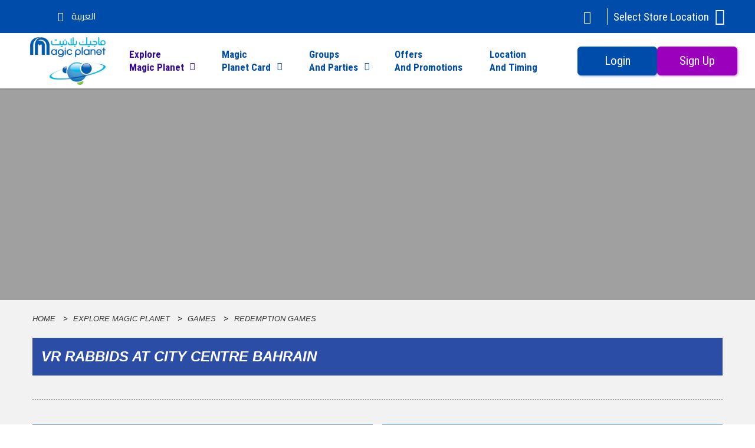

--- FILE ---
content_type: text/html; charset=UTF-8
request_url: https://www.magicplanetmena.com/en-bh/explore/redemption-games/vr-rabbids-/store-city-centre-bahrain
body_size: 16520
content:
<!DOCTYPE html>
<html lang="en" class="oh" >

<head>
    <link rel="manifest" href="/manifest.json">

        <!-- OneTrust Cookies Consent Notice end for maf-mp-mafid.eu-staging.kacdn.net -->
            <meta name="google-site-verification" content="I1dHRBx6ph--uTqJEZ7xn6UaQ_JxFMVKgfyyxQxZVHM" />
    <!-- Google Tag Manager -->
    <!-- <script>
        window.dataLayer = window.dataLayer || [];
    </script>
    <script>
        (function(w, d, s, l, i) {
            w[l] = w[l] || [];
            w[l].push({
                'gtm.start': new Date().getTime(),
                event: 'gtm.js'
            });
            var f = d.getElementsByTagName(s)[0],
                j = d.createElement(s),
                dl = l != 'dataLayer' ? '&l=' + l : '';
            j.async = true;
            j.src =
                'https://www.googletagmanager.com/gtm.js?id=' + i + dl;
            f.parentNode.insertBefore(j, f);
        })(window, document, 'script', 'dataLayer', 'GTM-P7DVD2X');
    </script> -->
    <!-- End Google Tag Manager -->
    <script>
        window.dataLayer = window.dataLayer || [];
    </script>
        <meta charset="UTF-8">
                    <title>Magic Planet | Magic Planet UAE</title>
    <meta name="description" content="Enjoy a day out with family or friends at Magic Planet. Explore our games, indoor rides, attractions and more! Find out more online.">
    <meta property="og:url" content="https://www.magicplanetmena.com/en-bh/explore/redemption-games/vr-rabbids-/store-city-centre-bahrain" />
    <meta property="og:title" content="Magic Planet | Magic Planet UAE" />
    <meta property="og:description" content="Enjoy a day out with family or friends at Magic Planet. Explore our games, indoor rides, attractions and more! Find out more online." />
    <meta name="twitter:title" content="Magic Planet | Magic Planet UAE" />
    <meta name="twitter:description" content="Enjoy a day out with family or friends at Magic Planet. Explore our games, indoor rides, attractions and more! Find out more online." />
        <meta property="og:site_name" content="magicplanetmena.com">
    <meta property="og:image" content="https://www.magicplanetmena.com/assets/img/magicplanet-logo.png" />
    <meta name="twitter:image:src" content="https://www.magicplanetmena.com/assets/img/magicplanet-logo.png" />
    <meta name="twitter:domain" content="magicplanetmena.com">
                                    <link rel="canonical" href="https://www.magicplanetmena.com/en-bh/explore/redemption-games/vr-rabbids-/store-city-centre-bahrain">
            <meta http-equiv="X-UA-Compatible" content="IE=edge,chrome=1">
    <meta name="viewport" content="width=device-width, initial-scale=1, maximum-scale=1, user-scalable=no">
    <link rel="shortcut icon" type="image/x-icon" href="/assets/img/favicon.ico">
    <style type="text/css">
        .hide {
            display: none;
        }

        .oh {
            height: 100%;
            /* overflow: hidden; */
        }

        .appLoader {
            background-color: #fff;
            position: fixed;
            width: 100%;
            height: 100%;
            left: 0;
            top: 0;
            z-index: 9999;
        }

        .preloader+p {
            position: absolute;
            width: 100%;
            top: 50%;
            margin-top: 2em;
            text-align: center;
            left: 0;
            font-size: 14px;
            font-weight: 600;
        }

        .appLoader .preloader {
            width: 100px;
            height: 100px;
            position: absolute;
            top: 50%;
            left: 50%;
            -webkit-transform: translate(-50px, -50px) scale(.6);
            -ms-transform: translate(-50px, -50px) scale(.6);
            transform: translate(-50px, -50px) scale(.6);
            background: url(https://majidalfuttaim.s3.eu-central-1.amazonaws.com/logo-animation/final/MAF.png) 0 0;
            -webkit-animation: play 1.7s steps(90) infinite;
            animation: play 1.7s steps(90) infinite;
        }

        .contentLoader .preloader {
            width: 100px;
            height: 100px;
            position: absolute;
            top: 50%;
            left: 50%;
            -webkit-transform: translate(-50px, -50px) scale(.6);
            -ms-transform: translate(-50px, -50px) scale(.6);
            transform: translate(-50px, -50px) scale(.6);
            background: url(https://majidalfuttaim.s3.eu-central-1.amazonaws.com/logo-animation/final/MAF.png) 0 0;
            -webkit-animation: play 1.7s steps(90) infinite;
            animation: play 1.7s steps(90) infinite;
        }

        @-webkit-keyframes play {
            100% {
                background-position: -9000px 0;
            }
        }

        @-ms-keyframes play {
            100% {
                background-position: -9000px 0;
            }
        }

        @keyframes  play {
            100% {
                background-position: -9000px 0;
            }
        }
    </style>
    <link
          href="https://fonts.googleapis.com/css2?family=Cairo:wght@400;700&family=Roboto+Condensed:wght@400;700&display=swap"
          rel="stylesheet"
        />
    <link rel="stylesheet" href="/build/style/main.30ae5e81a677f6f381c6.css" type="text/css" />
    <script type="text/javascript">
        var webengage;
    </script>
        <!--BEGIN QUALTRICS WEBSITE FEEDBACK SNIPPET-->
    <!-- <script type='text/javascript'>
        (function() {
            var g = function(e, h, f, g) {
                this.get = function(a) {
                    for (var a = a + "=", c = document.cookie.split(";"), b = 0, e = c.length; b < e; b++) {
                        for (var d = c[b];
                            " " == d.charAt(0);) d = d.substring(1, d.length);
                        if (0 == d.indexOf(a)) return d.substring(a.length, d.length)
                    }
                    return null
                };
                this.set = function(a, c) {
                    var b = "",
                        b = new Date;
                    b.setTime(b.getTime() + 6048E5);
                    b = "; expires=" + b.toGMTString();
                    document.cookie = a + "=" + c + b + "; path=/; "
                };
                this.check = function() {
                    var a = this.get(f);
                    if (a) a = a.split(":");
                    else if (100 != e) "v" == h && (e = Math.random() >= e / 100 ? 0 : 100), a = [h, e, 0], this.set(f, a.join(":"));
                    else return !0;
                    var c = a[1];
                    if (100 == c) return !0;
                    switch (a[0]) {
                        case "v":
                            return !1;
                        case "r":
                            return c = a[2] % Math.floor(100 / c), a[2]++, this.set(f, a.join(":")), !c
                    }
                    return !0
                };
                this.go = function() {
                    if (this.check()) {
                        var a = document.createElement("script");
                        a.type = "text/javascript";
                        a.src = g;
                        document.body && document.body.appendChild(a)
                    }
                };
                this.start = function() {
                    var t = this;
                    "complete" !== document.readyState ? window.addEventListener ? window.addEventListener("load", function() {
                        t.go()
                    }, !1) : window.attachEvent && window.attachEvent("onload", function() {
                        t.go()
                    }) : t.go()
                };
            };
            try {
                (new g(100, "r", "QSI_S_ZN_5hwKCj1iyMq8YWp", "https://zn5hwkcj1iymq8ywp-greatmoments.siteintercept.qualtrics.com/SIE/?Q_ZID=ZN_5hwKCj1iyMq8YWp")).start()
            } catch (i) {}
        })();
    </script> -->
    <div id='ZN_5hwKCj1iyMq8YWp'>
        <!--DO NOT REMOVE-CONTENTS PLACED HERE-->
    </div>
    <!--END WEBSITE FEEDBACK SNIPPET-->
    
        <!-- Google Tag Manager -->
    <!-- <script>
        (function(w, d, s, l, i) {
            w[l] = w[l] || [];
            w[l].push({
                'gtm.start': new Date().getTime(),
                event: 'gtm.js'
            });
            var f = d.getElementsByTagName(s)[0],
                j = d.createElement(s),
                dl = l != 'dataLayer' ? '&l=' + l : '';
            j.async = true;
            j.src =
                'https://www.googletagmanager.com/gtm.js?id=' + i + dl;
            f.parentNode.insertBefore(j, f);
        })(window, document, 'script', 'dataLayer', 'GTM-K6KB5Q3');
    </script> -->
    <!-- End Google Tag Manager -->
    
<script>(window.BOOMR_mq=window.BOOMR_mq||[]).push(["addVar",{"rua.upush":"false","rua.cpush":"false","rua.upre":"false","rua.cpre":"false","rua.uprl":"false","rua.cprl":"false","rua.cprf":"false","rua.trans":"","rua.cook":"false","rua.ims":"false","rua.ufprl":"false","rua.cfprl":"false","rua.isuxp":"false","rua.texp":"norulematch","rua.ceh":"false","rua.ueh":"false","rua.ieh.st":"0"}]);</script>
                              <script>!function(a){var e="https://s.go-mpulse.net/boomerang/",t="addEventListener";if("False"=="True")a.BOOMR_config=a.BOOMR_config||{},a.BOOMR_config.PageParams=a.BOOMR_config.PageParams||{},a.BOOMR_config.PageParams.pci=!0,e="https://s2.go-mpulse.net/boomerang/";if(window.BOOMR_API_key="THDMW-Y5RZD-XCVSC-SKK2Y-MTXKH",function(){function n(e){a.BOOMR_onload=e&&e.timeStamp||(new Date).getTime()}if(!a.BOOMR||!a.BOOMR.version&&!a.BOOMR.snippetExecuted){a.BOOMR=a.BOOMR||{},a.BOOMR.snippetExecuted=!0;var i,_,o,r=document.createElement("iframe");if(a[t])a[t]("load",n,!1);else if(a.attachEvent)a.attachEvent("onload",n);r.src="javascript:void(0)",r.title="",r.role="presentation",(r.frameElement||r).style.cssText="width:0;height:0;border:0;display:none;",o=document.getElementsByTagName("script")[0],o.parentNode.insertBefore(r,o);try{_=r.contentWindow.document}catch(O){i=document.domain,r.src="javascript:var d=document.open();d.domain='"+i+"';void(0);",_=r.contentWindow.document}_.open()._l=function(){var a=this.createElement("script");if(i)this.domain=i;a.id="boomr-if-as",a.src=e+"THDMW-Y5RZD-XCVSC-SKK2Y-MTXKH",BOOMR_lstart=(new Date).getTime(),this.body.appendChild(a)},_.write("<bo"+'dy onload="document._l();">'),_.close()}}(),"".length>0)if(a&&"performance"in a&&a.performance&&"function"==typeof a.performance.setResourceTimingBufferSize)a.performance.setResourceTimingBufferSize();!function(){if(BOOMR=a.BOOMR||{},BOOMR.plugins=BOOMR.plugins||{},!BOOMR.plugins.AK){var e=""=="true"?1:0,t="",n="clnhszixzcoa62lnfp2q-f-ba08a8f09-clientnsv4-s.akamaihd.net",i="false"=="true"?2:1,_={"ak.v":"39","ak.cp":"1062851","ak.ai":parseInt("633555",10),"ak.ol":"0","ak.cr":10,"ak.ipv":4,"ak.proto":"h2","ak.rid":"3cf0c731","ak.r":44387,"ak.a2":e,"ak.m":"","ak.n":"essl","ak.bpcip":"18.218.121.0","ak.cport":59826,"ak.gh":"23.192.164.23","ak.quicv":"","ak.tlsv":"tls1.3","ak.0rtt":"","ak.0rtt.ed":"","ak.csrc":"-","ak.acc":"","ak.t":"1768762357","ak.ak":"hOBiQwZUYzCg5VSAfCLimQ==Xr99FdP6wupAlS4GImVuK4/9Hgo+SpSAIA5D4OHbm+YK/7LiO/J9OEN8SZg5M3hhnPC9WVxKf6JEVcvoZCI/gnsu0aSA6ve96IFk/rDUUBws2aYLqR2SyQLfmCMAx0O1KXrr9PD+wfdvqW8CmSdyQhOg4uJmPuz28Qa2FRYrVRmgtQxXLnjPwA4hLfl0AtZkcFS780p5d3QLnQx2S4C5qqk2qG94dh4p1bNFhdKOvhG7HMJv9E5H1gUxntEKlFUj+mGlePYDIvzHLs510WazqdPQOCw9Ehi8nf/d0Nb/1176jPZOei6sQEHPnhwf/QgWzlkCe5WIbkv6dAKxQFfHqMCb0ROS85/4tHomO5BW3L43Kvf8qw3cyNQoGO3CGktAINmP93qQJxYV7ViHjLzlL58GKMk6/I4WrdGpTfev/oE=","ak.pv":"40","ak.dpoabenc":"","ak.tf":i};if(""!==t)_["ak.ruds"]=t;var o={i:!1,av:function(e){var t="http.initiator";if(e&&(!e[t]||"spa_hard"===e[t]))_["ak.feo"]=void 0!==a.aFeoApplied?1:0,BOOMR.addVar(_)},rv:function(){var a=["ak.bpcip","ak.cport","ak.cr","ak.csrc","ak.gh","ak.ipv","ak.m","ak.n","ak.ol","ak.proto","ak.quicv","ak.tlsv","ak.0rtt","ak.0rtt.ed","ak.r","ak.acc","ak.t","ak.tf"];BOOMR.removeVar(a)}};BOOMR.plugins.AK={akVars:_,akDNSPreFetchDomain:n,init:function(){if(!o.i){var a=BOOMR.subscribe;a("before_beacon",o.av,null,null),a("onbeacon",o.rv,null,null),o.i=!0}return this},is_complete:function(){return!0}}}}()}(window);</script></head>

<body>
        <!-- Google Tag Manager (noscript) -->
    <!-- <noscript><iframe src="https://www.googletagmanager.com/ns.html?id=GTM-K6KB5Q3" height="0" width="0" style="display:none;visibility:hidden"></iframe></noscript> -->
    <!-- End Google Tag Manager (noscript) -->
    
        <div id="ajaxOverlay"></div>

    <div class="appLoader " id="apploader"  style="display:none;" >
                <div class="preloader"></div>
                <p>PLEASE WAIT WHILE PAGE IS LOADING</p>
    </div>

    <header class="header newHeader" >
        <div class="headerComponentTemp"></div>
        <div class="headerComponent">
                        <div class="headerinnerComponent">
                            <div class="miniHeader">
                    <ul>
                        <li><a class="navTriger"><i class="icon-hamburger"></i></a></li>
                        <li>
                            <a class="appLogo" data-href href="/en-bh/store-city-centre-bahrain">
                                                                <img src="/../assets/img/common/magic-planet-mob.webp" alt="Magic Planet" />
                                                            </a>
                        </li>

                        <li>
                                                    <a class="loginBtn loginBox not-loged loger only_country only_ae only_kw only_bh only_eg only_sa" data-page="login" data-redirect><i class="icon-profile"></i></a>
                            <div class="mobuserDetailsNew loged loger hide">
                                <div class="userDetailsIcon">
                                    <div class="activeUser userTrigger">
                                        <span class="userProfileName userFirstName"></span>
                                        <div class="profileImg">
                                            <img src="" class="userAvatar"/>
                                        </div>

                                    </div>

                                    <div class="userDetailsDropDown" id="user-detail-wrap">

                                            <div class="navClosewrap">
                                                <a class="navClose"><i></i><i></i></a>
                                                <div class="activeUser">
                                                    <span class="userProfileName userFirstName"></span>
                                                    <div class="profileImg">
                                                        <img src="" class="userAvatar"/>
                                                    </div>

                                                </div>
                                            </div>




                                        <div class="userOptions">
                                            <span class="sp  dropItem"> <a data-href href="/en-bh/profile" class="loginBox "><i class="icon-profile-3"></i>Dashboard</a></span>
                                            <span class="sp  dropItem"> <a data-href href="/en-bh/profile/my-cards" class="loginBox "><i class="icon-card"></i>My Cards</a></span>
                                            <span class="sp  dropItem"> <a data-href href="/en-bh/topup" class="loginBox "><i class="icon-top-up-card"></i>Top Up</a></span>
                                                                                        <span class="logout_box dropItem"> <a href="/en-bh/auth?action=logout" data-page="login" data-redirect=""  class="loginBox "><i class="icon-power-button-off"></i> Logout</a></span>
                                        </div>
                                    </div>
                                </div>
                            </div>
                                                    </li>

                    </ul>

                    <!-- <div class="locaSelect">
                        <div class="storeLocation">
    <div class="">
        <div class="activeField">
            <div class="select-store-wrap"><span data-text="Select Store Location">Select Store Location</span><i class="icon-map-pin"></i></div>
            <div class="storelistWrap">
                <ul class="listed-store-loaction">
                                                                                                                                                                                                                                                                                                                                                                                                                                                                                                                                                                                                                                                                                                                                                                                                                                                                                                                                                                                                                                                                                                                                                                                                                                                                                                                                                                                                                                                                                                                                                                                                                                                                                                                                                                                                                                                                                                                                                                                                                                                                            </ul>
            </div>
        </div>
    </div>
</div>
                    </div> -->
                    <!--                     <a class="loginBtn loginBox not-loged loger only_country only_ae only_kw only_bh only_eg only_sa" data-page="login" data-redirect><i class="icon-profile"></i></a>
                    <div class="mobileUser loged hide">
                        <div class="userProfile icon-profile"><a data-href href="/en-bh/account/dashboard"><i id=""><em id=""></em></i></a></div> -->
                        <!-- <div class="userProfile icon-profile"><i id=""><em id=""></em></i></div>
                        <div class="userprofileLink loger">
                            <div class=""><a data-href href="/en-bh/account/dashboard">My Cards</a></div>
                            <div class=" logout_box"><a data-href href="/en-bh/account/logout">Logout</a></div>
                        </div> -->
                    <!-- </div>
                     -->
                </div>
                <div class="menuOverlay"></div>
                <div class="menu-wrap">

                                        <div class="navClosewrap"><a class="navClose"><i></i><i></i></a> <div class="locaSelect">
                        <div class="storeLocation">
    <div class="">
        <div class="activeField">
            <div class="select-store-wrap"><span data-text="Select Store Location">Select Store Location</span><i class="icon-map-pin"></i></div>
            <div class="storelistWrap">
                <ul class="listed-store-loaction">
                                                                                                                                                                                                                                                                                                                                                                                                                                                                                                                                                                                                                                                                                                                                                                                                                                                                                                                                                                                                                                                                                                                                                                                                                                                                                                                                                                                                                                                                                                                                                                                                                                                                                                                                                                                                                                                                                                                                                                                                                                                                            </ul>
            </div>
        </div>
    </div>
</div>
                    </div>
                </div>
                    <div class="navscroll">
                        <div>
                            <div class="row-1">
                                <div class="container">

                                    <ul class="topHeader">
                                        <li class="sc">
                                            <div class="selectCountry" tabindex="4">
                                                <div class="activeCountry"><span></span><i class="icon-down-arrow"></i> </div>
                                                <ul class="desktop-country">
                                                                                                        <li data-id="228" class="" data-name="uae" data-code="AE" data-phone="971">
                                                        <a class="uae country_ae country-select  country-select-linked "   data-href href="/en-ae"  >
                                                            UAE
                                                        </a>
                                                    </li>
                                                                                                        <li data-id="190" class="" data-name="saudi_arabia" data-code="SA" data-phone="966">
                                                        <a class="saudi_arabia country_sa country-select  country-select-linked "   data-href href="/en-sa"  >
                                                            Saudi Arabia
                                                        </a>
                                                    </li>
                                                                                                        <li data-id="118" class="" data-name="kuwait" data-code="KW" data-phone="965">
                                                        <a class="kuwait country_kw country-select  country-select-linked "   data-href href="/en-kw"  >
                                                            Kuwait
                                                        </a>
                                                    </li>
                                                                                                        <li data-id="166" class="" data-name="oman" data-code="OM" data-phone="968">
                                                        <a class="oman country_om country-select "   data-href href="/en-om"  >
                                                            Oman
                                                        </a>
                                                    </li>
                                                                                                        <li data-id="17" class="" data-name="bahrain" data-code="BH" data-phone="973">
                                                        <a class="bahrain country_bh country-select  country-select-linked " >
                                                            Bahrain
                                                        </a>
                                                    </li>
                                                                                                        <li data-id="62" class="" data-name="egypt" data-code="EG" data-phone="20">
                                                        <a class="egypt country_eg country-select  country-select-linked "   data-href href="/en-eg"  >
                                                            Egypt
                                                        </a>
                                                    </li>
                                                                                                        <li data-id="122" class="" data-name="lebanon" data-code="LB" data-phone="961">
                                                        <a class="lebanon country_lb country-select "   data-href href="/en-lb"  >
                                                            Lebanon
                                                        </a>
                                                    </li>
                                                                                                    </ul>
                                                <select style="display: none;" name="country_top_id">
                                                    <option value="">Select Country</option>
                                                                                                        <option value="228" class="" data-name="uae" data-code="AE" data-phone="971">UAE</option>
                                                                                                        <option value="190" class="" data-name="saudi_arabia" data-code="SA" data-phone="966">Saudi Arabia</option>
                                                                                                        <option value="118" class="" data-name="kuwait" data-code="KW" data-phone="965">Kuwait</option>
                                                                                                        <option value="166" class="" data-name="oman" data-code="OM" data-phone="968">Oman</option>
                                                                                                        <option value="17" class="" data-name="bahrain" data-code="BH" data-phone="973">Bahrain</option>
                                                                                                        <option value="62" class="" data-name="egypt" data-code="EG" data-phone="20">Egypt</option>
                                                                                                        <option value="122" class="" data-name="lebanon" data-code="LB" data-phone="961">Lebanon</option>
                                                                                                    </select>
                                            </div>
                                        </li>
                                        <li class="lang">
                                            <div class="activeLang">
                                                                                                <span class="disabled only_country only_ae only_sa only_kw only_lb only_bh only_om only_jo only_eg"><a tabindex="3" class="choose_locale menuLink comming-a" data-locale="ar_AR" data-id="2">العربية
                                                        <!--<span class="comingsoon">انتظرونا قريبا</span>-->
                                                    </a></span>
                                                                                            </div>
                                            <ul class="hide">
                                                <li><a class="choose_locale menuLink active" data-locale="en_US" data-id="1">English</a></li>
                                                <li class="disabled only_ae only_sa only_kw only_lb only_bh only_om only_eg"><a class="choose_locale menuLink comming-a" data-locale="ar_AR" data-id="2">العربية<span class="comingsoon">انتظرونا قريبا</span></a></li>
                                            </ul>
                                        </li>
                                        <li class="search">
                                            <a class="javascript:void(0);" tabindex="5"><i class="icon-search-line"></i></a>
                                            <form action="javascript:void(0);">
                                                <div>
                                                    <input class="searchText" type="text" placeholder="Search" />
                                                    <button type="button" name="button" class="icon-search-line"></button>
                                                    <span class="clearSearch ">x</span>
                                                </div>
                                            </form>
                                        </li>
                                                                                <li class="mob-nav-cta">
                                            <div class="headerCta">
                                                   <span class="sp ca not-loged  loger only_country only_ae only_kw only_bh only_eg only_sa"> <a class="newBtn newBtnPrimary loginBox ">Login</a></span>
                                                   <span class="sp loged loger hide my_account_top')}}"> <a data-href href="/en-bh/account/dashboard" class="newBtn newBtnPrimary loginBox ">My Cards</a></span>
                                                                                                      <span class="loged loger hide logout_box"> <a href="/en-bh/auth?action=logout" data-page="login" data-redirect=""  class="newBtn newBtnSecondary loginBox ">Logout</a></span>
                                                    <span class="not-loged  loger only_country only_ae only_kw only_bh only_eg only_sa"><a class="newBtn newBtnSecondary registerBtn loginBox">Sign Up</a></span>
                                            </div>
                                        </li>
                                                                                <!-- <li class="phoneNumber">
                                            <a href="tel: 666654654"><i class="icon-call"></i> 666654654</a>
                                        </li> -->
                                        <li class="locaSelect"><div class="storeLocation">
    <div class="">
        <div class="activeField">
            <div class="select-store-wrap"><span data-text="Select Store Location">Select Store Location</span><i class="icon-map-pin"></i></div>
            <div class="storelistWrap">
                <ul class="listed-store-loaction">
                                                                                                                                                                                                                                                                                                                                                                                                                                                                                                                                                                                                                                                                                                                                                                                                                                                                                                                                                                                                                                                                                                                                                                                                                                                                                                                                                                                                                                                                                                                                                                                                                                                                                                                                                                                                                                                                                                                                                                                                                                                                            </ul>
            </div>
        </div>
    </div>
</div>
</li>
                                    </ul>
                                </div>
                            </div>
                            <div class="row-2">
                                <div class="container">
                                    <a class="appLogo" tabindex="-1" data-href href="/en-bh/store-city-centre-bahrain">
                                                                                <img src="/../assets/img/common/magic-planet-desk.webp" alt="Magic Planet" />
                                        
                                    </a>
                                    <div class="col-2">
                                        <div class="menuCnt">
                                            <div role="navigation" class="menu">
                                                <ul>

                                                                                                                                                            <li class=""><a tabindex="6" data-href href="javascript:void(0)" class=" active ">Explore <br>Magic Planet</a>
                                                        <i class="icon-down-arrow"></i>
                                                        <div class="m-nav-drop-down"><p class="nav-back"><i class="icon-left-arrow"></i>Back  </p>
                                                        <p  class="nav-title"><a tabindex="6" data-href href="javascript:void(0)" class=" active ">Explore <br>Magic Planet</a></p>

                                                        <ul>
                                                            <li><a tabindex="6" data-href href="/en-bh/explore/store-city-centre-bahrain" class=" active ">Explore Magic Planet</a></li>
                                                                                                                        <li><a tabindex="6" data-href href="/en-bh/explore/games/store-city-centre-bahrain">Games</a></li>
                                                                                                                                                                                    <li><a tabindex="6" data-href href="/en-bh/explore/ride/store-city-centre-bahrain">Rides</a></li>
                                                                                                                                                                                    <li><a tabindex="6" data-href href="/en-bh/explore/attractions/store-city-centre-bahrain">Attractions</a></li>
                                                                                                                                                                                    <li><a tabindex="6" data-href href="/en-bh/explore/soft-play/store-city-centre-bahrain">Soft play</a></li>
                                                                                                                                                                                    <!--  -->
                                                                                                                        <!--  -->
                                                            <!--  -->
                                                        </ul>
                                                        </div>
                                                    </li>
                                                    <li><a tabindex="7" data-href href="javascript:void(0)" class="">Magic <br>Planet Card</a><i class="icon-down-arrow"></i>
                                                    <div class="m-nav-drop-down"><p class="nav-back"><i class="icon-left-arrow"></i>Back  </p>
                                                        <p  class="nav-title"><a tabindex="7" data-href href="javascript:void(0)" class="">Magic <br>Planet Card</a></p>

                                                        <ul class="ln">
                                                            <li><a tabindex="7" data-href href="/en-bh/magic-planet-card" class="">About Magic Planet Card</a></li>
                                                            <li><a tabindex="7" data-href href="/en-bh/magic-planet-card#rewarding-adventure">The Card</a></li>
                                                            <li><a tabindex="7" data-href href="/en-bh/magic-planet-card#redemption-ticket">Redemption Tickets</a></li>
                                                            <li><a tabindex="7" data-href href="/en-bh/magic-planet-card#ticket-station">Ticket Station</a></li>
                                                                                                                                                                                    <li><a tabindex="7" data-href href="/en-bh/e-wallet">E wallet</a></li>
                                                                                                                                                                                    <li><a tabindex="7" data-href href="/en-bh/new-game-points">New Game Points</a></li>
                                                                                                                                                                                </ul>
                                                </div>
                                                    </li>
                                                                                                        <li ><a tabindex="8"  data-href href="javascript:void(0)" >Groups <br>and Parties </a>
                                                                                                                <i class="icon-down-arrow"></i>
                                                        <div class="m-nav-drop-down"><p class="nav-back"><i class="icon-left-arrow"></i>Back  </p>
                                                        <p  class="nav-title"><a tabindex="8"  data-href href="javascript:void(0)" >Groups <br>and Parties </a></p>

                                                        <ul class="ln">
                                                        <a tabindex="8"  data-href href="/en-bh/group-and-events/store-city-centre-bahrain" >About Groups and Parties </a>
                                                                                                                        <li><a tabindex="8" data-href href="/en-bh/group-and-events/birthday-parties/store-city-centre-bahrain">Birthday Parties</a></li>
                                                                                                                                                                                    <li><a tabindex="8" data-href href="/en-bh/group-and-events/school-trips/store-city-centre-bahrain">School Visits</a></li>
                                                                                                                                                                                    <li><a tabindex="8" data-href href="/en-bh/group-and-events/team-building-activities/store-city-centre-bahrain">Corporate Parties</a></li>
                                                                                                                    </ul>
                                                        </div>
                                                                                                            </li>
                                                                                                        <li class="nosm "><a tabindex="9"  data-href href="/en-bh/offers-and-promotions"  class="">Offers <br>and Promotions </a></li>
                                                    <li class="nosm"><a tabindex="10" data-href href="/en-bh/location-and-timings/store-city-centre-bahrain" class="">Location <br>and Timing</a></li>
                                                </ul>
                                            </div>
                                            <!--                                             <ul class="balance">
                                                <li><a tabindex="10" class="not-loged only_country loger only_ae only_kw only_bh only_eg only_sa" data-page="quick-topup" data-href href="/en-bh/quick-topup"><span>Quick Top Up</span></a></li>
                                                <li class="loged buycardBox nm hide  only_country  only_ae only_kw only_bh only_eg only_sa"><a tabindex="11" data-href href="/en-bh/account/linked-card" class="ba"><span>Buy New Card</span></a></li>
                                                <li class="not-loged nm loger hide  buycardBox  only_country  only_ae only_kw only_bh only_eg only_sa"><a tabindex="11" class=" comming-a ba only_country loginBox only_ae only_kw only_bh only_eg only_sa"><span>Buy New Card</span></a></li>
                                            </ul>
                                                                                                                                    <ul class="balance">
                                                <li><a tabindex="10" class="not-loged only_country loger only_ae only_kw only_bh only_eg only_sa" data-page="quick-topup" data-href href="/en-bh/quick-topup"><span>Quick Top Up</span></a></li>
                                            </ul>
                                             -->
                                                                                        <div class="headerCta">
                                                   <span class="sp ca not-loged  loger only_country only_ae only_kw only_bh only_eg only_sa"> <a class="newBtn newBtnPrimary loginBox ">Login</a></span>

                                                    <span class="not-loged  loger only_country only_ae only_kw only_bh only_eg only_sa"><a class="newBtn newBtnSecondary registerBtn loginBox">Sign Up</a></span>
                                                    <div class="userDetailsNew loged loger hide">
                                                        <div class="userDetailsIcon">
                                                            <a class="activeUser deskActiveUser" href="">
                                                                <span class="userProfileName userFirstName"></span>
                                                                <div class="profileImg">
                                                                   <img src="" class="userAvatar"/>
                                                                </div>

                                                            </a>

                                                            <div class="userDetailsDropDown">
                                                                <div>
                                                                    <span class="sp  dropItem"> <a data-href href="/en-bh/profile" class="loginBox "><i class="icon-profile-3"></i>Dashboard</a></span>
                                                                    <span class="sp  dropItem"> <a data-href href="/en-bh/profile/my-cards" class="loginBox "><i class="icon-card"></i>My Cards</a></span>
                                                                    <span class="sp  dropItem"> <a data-href href="/en-bh/topup" class="loginBox "><i class="icon-top-up-card"></i>Top Up</a></span>
                                                                                                                                        <span class="logout_box dropItem"> <a href="/en-bh/auth?action=logout" data-page="login" data-redirect=""  class="loginBox "><i class="icon-power-button-off"></i> Logout</a></span>
                                                                </div>
                                                            </div>
                                                        </div>
                                                                                                            </div>

                                            </div>
                                            
                                        </div>

                                        <ul class="shareIcon">
                                                                                        <li><a class="icon-facebook" href="https://www.facebook.com/magicplanetmena" target="_blank"></a></li>
                                                                                                                                    <li><a class="icon-instagram" href="https://www.instagram.com/magicplanetmena" target="_blank"></a></li>
                                                                                                                                    <li><a class="icon-twitter" href="https://twitter.com/MagicPlanetMENA" target="_blank"></a></li>
                                            
                                                                                        <li><a class="icon-youtube" href="https://www.youtube.com/user/Magicplanetdxb" target="_blank"></a></li>
                                                                                    </ul>
                                    </div>
                                </div>
                            </div>

                        </div>
                    </div>
                    <ul class="mFlagCountry">
                    <li>
                            <div class="selectCountry">
                                <div class="activeCountry"><span class="arab"></span>  <i class="icon-down-arrow"></i></div>
                                <ul class="mobile-country">
                                                                        <li data-id="228" data-name="UAE" data-name="uae" data-code="AE" data-phone="971" class="">
                                        <a class="uae country_ae flag country-select  country-select-linked "  data-href href="/en-ae" >UAE</a>
                                    </li>

                                                                        <li data-id="190" data-name="Saudi Arabia" data-name="saudi_arabia" data-code="SA" data-phone="966" class="">
                                        <a class="saudi_arabia country_sa flag country-select  country-select-linked "  data-href href="/en-sa" >Saudi Arabia</a>
                                    </li>

                                                                        <li data-id="118" data-name="Kuwait" data-name="kuwait" data-code="KW" data-phone="965" class="">
                                        <a class="kuwait country_kw flag country-select  country-select-linked "  data-href href="/en-kw" >Kuwait</a>
                                    </li>

                                                                        <li data-id="166" data-name="Oman" data-name="oman" data-code="OM" data-phone="968" class="">
                                        <a class="oman country_om flag country-select "  data-href href="/en-om" >Oman</a>
                                    </li>

                                                                        <li data-id="17" data-name="Bahrain" data-name="bahrain" data-code="BH" data-phone="973" class="">
                                        <a class="bahrain country_bh flag country-select  country-select-linked "  data-href href="/en-bh" >Bahrain</a>
                                    </li>

                                                                        <li data-id="62" data-name="Egypt" data-name="egypt" data-code="EG" data-phone="20" class="">
                                        <a class="egypt country_eg flag country-select  country-select-linked "  data-href href="/en-eg" >Egypt</a>
                                    </li>

                                                                        <li data-id="122" data-name="Lebanon" data-name="lebanon" data-code="LB" data-phone="961" class="">
                                        <a class="lebanon country_lb flag country-select "  data-href href="/en-lb" >Lebanon</a>
                                    </li>

                                                                    </ul>
                            </div>

                        </li>
                        <li class="lang ">
                            <div class="activeLang">
                                                                <span class="disabled only_country only_ae only_sa only_kw only_lb only_bh only_om only_jo only_eg"><a class="choose_locale menuLink comming-a" data-locale="ar_AR" data-id="2">العربية</a></span>
                                                            </div>
                        </li>

                    </ul>
                    <!-- <div class="mPhone">
                                            <a href="tel: 666654654"><i class="icon-call"></i> <span>666654654</span></a>
                                        </div> -->
                </div>
            </div>
        </div>

    </header>
    <div class="page-container">
                <div id="cookie_fill_form" class="cookieFillForm countryPopup kdialog" style="display: none;">
                        <img class="lazy" data-src="/../../assets/img/magicplanet-logo.png" alt="Magic Planet" />
                        <form action="javascript:void(0);">
                <div class="char"><i class="icon-1"></i><em class="sparkle"></em><i class="icon-2"></i></div>
                <div class="cnt">
                    <h3>Select Your <br>Country</h3>
                    <div class="form-group">
                        <div class="cookieCountry lazy-bg">
                            <div class="selectBox activeCountry">
                                <span>Select Country</span>
                                <i class="icon-grid-world"></i>
                            </div>
                            <ul class="cookieCountryList">
                                                                <li data-id="228" data-code="AE" class=""><a class="uae country_ae">
                                        UAE
                                    </a></li>
                                                                <li data-id="190" data-code="SA" class=""><a class="saudi_arabia country_sa">
                                        Saudi Arabia
                                    </a></li>
                                                                <li data-id="118" data-code="KW" class=""><a class="kuwait country_kw">
                                        Kuwait
                                    </a></li>
                                                                <li data-id="166" data-code="OM" class=""><a class="oman country_om">
                                        Oman
                                    </a></li>
                                                                <li data-id="17" data-code="BH" class=""><a class="bahrain country_bh">
                                        Bahrain
                                    </a></li>
                                                                <li data-id="62" data-code="EG" class=""><a class="egypt country_eg">
                                        Egypt
                                    </a></li>
                                                                <li data-id="122" data-code="LB" class=""><a class="lebanon country_lb">
                                        Lebanon
                                    </a></li>
                                                            </ul>
                            <ul class="parsley-errors-list" id="parsley-id-26">
                                <li class="parsley-required">messages.fo_required_field</li>
                            </ul>
                            <div class="ar_error ar_ps hide">يرجى اختيار بلدك</div>
                            <div class="ar_error ar_cs hide">انتظرونا قريباً بالعربي</div>
                        </div>
                        <div class="selectBox hide">
                            <select name="country_id" class="form-control">
                                <option value="">Select Country</option>
                                                                <option value="228">UAE</option>
                                                                <option value="190">Saudi Arabia</option>
                                                                <option value="118">Kuwait</option>
                                                                <option value="166">Oman</option>
                                                                <option value="17">Bahrain</option>
                                                                <option value="62">Egypt</option>
                                                                <option value="122">Lebanon</option>
                                                            </select>
                            <ul class="parsley-errors-list country_error hide" id="parsley-id-5">
                                <li class="parsley-required">Select Country</li>
                            </ul>
                            <i class="icon-grid-world"></i>
                        </div>
                    </div>
                    <div class="action locale-change">
                        <a data-locale="en" class="btn"><span>Enter</span></a>
                        <a data-locale="ar" class="btn ar only_country only_ae only_sa only_kw only_lb only_bh only_om only_eg"><span>ادخل</span></a>

                        <div class="selectBox hide">
                            <select name="language_id" class="form-control">
                                <option value="">Language</option>
                                <option value="1">English</option>
                                <option value="2">ادخل</option>
                            </select>
                            <i class="icon-chat"></i>
                        </div>
                    </div>
                    <p class="en_disclaimer disclaimer">On your next visit, through the use of cookies, you will be automatically directed to your preferred countries website.</p>
                    <p class="ar_disclaimer disclaimer hide">في زيارتكم القادمة و باستخدام ملفات الكوكيز
سنقوم بتحويلكم مباشرة إلى موقع
ماجيك بلانيت الخاص ببلدكم</p>
                </div>
            </form>

                    </div>
                <div role="main" id="main_content">
            <div class="pages attraction_content_page">
    <div class="topupWidgetWrap not-loged hide" style="display: none">
    <ul class="balance topupWidget only_country only_ae only_kw only_bh only_eg only_sa only_country_hide not-loged">
        <!-- Used the same in layout blade -->
        <li class=""><a class="" data-href href="/en-bh/topup"><span>Quick Top Up</span></a></li>
        <li class="buycardBox"><a data-href href="/en-bh/login?redirect=/topup/buy-card-steps" class="ba"><span>Buy New Card</span></a></li>
    </ul>
</div>
    <div class="indexBanner pageBanner">
        
    </div>
    <div class="breadcrumb">
        <div class="container">
            <ul>
                <li><a data-href href="/en-bh/store-city-centre-bahrain">Home</a></li>
                <li><a data-href href="/en-bh/explore/store-city-centre-bahrain">Explore <br>Magic Planet</a></li>
                                <li><a data-href href="/en-bh/explore/games/store-city-centre-bahrain">Games</a></li>
                <li><a data-href href="/en-bh/explore/redemption-games/store-city-centre-bahrain">Redemption Games</a></li>
                            </ul>
        </div>
    </div>
    <div class="pageContent col-2-cms">
        <div class="container">

                        <h1 class="pageTitle">VR Rabbids  at City Centre Bahrain
</h1>
            <div class="cmsCnt">
                                        
            </div>

                    </div>
        <div class="register_topup only_country only_ae only_kw only_bh only_eg only_sa">
    <div class="container">
        <div class="inner">
            <div class="register registerCardsSmall lazy-bg loger">
                <h3>Create
<small>Magic Planet Account</small></h3>
                <a class="btn rose loginBox" ><span>Login</span></a>
            </div>
            <div class="topup lazy-bg">
                <span class="bg"></span>
                <h3>Top up your<br>Magic Planet<br>card now</h3>
                <a class="btn top qktpup" data-href-lang="/en-bh/topup" href="javascript:void(0);"><span>Top up Now</span></a>
            </div>
        </div>
    </div>
</div>
        <!-- social Wall -->
        <div class="socialWall">
            <div class="container">
    <header>
        <div class="contentArea">
            <h3>CONNECT WITH MAGIC PLANET &amp; SHARE YOUR EXPERIENCE</h3>
            <nav>
                <div> <a href="javascript:void(0);"><i class="icon-world"></i><b>All</b></a></div>
                   <!--
                <div>
                    <a href="javascript:void(0);">
                        <i class="icon-facebook"></i>
                        <span>
                            <b>330.9k</b>
                            <small>likes</small>
                        </span>
                    </a>
                    <a class="link" href="https://www.facebook.com/magicplanetmena" rel=”nofollow” target="_blank"></a>
                </div>

                <div>
                    <a href="javascript:void(0);">
                        <i class="icon-twitter"></i>
                        <span>
                            <b>10.2k</b>
                            <small>Followers</small>
                        </span>
                    </a>
                    <a class="link" href="https://twitter.com/MagicPlanetMENA" rel=”nofollow” target="_blank"></a>
                </div>-->
                <div>
                    <a href="javascript:void(0);">
                        <i class="icon-instagram"></i>
                        <span>
                            <b>10.7k</b>
                            <small>Followers</small>
                        </span>
                    </a>
                    <a class="link" href="https://www.instagram.com/magicplanetmena" rel=”nofollow” target="_blank"></a>
                </div>
                <div>
                    <a href="javascript:void(0);">
                        <i class="icon-youtube"></i>
                        <span>
                            <b>1.4k</b>
                            <small>Subscribers</small>
                        </span>
                    </a>
                    <a class="link" href="https://www.youtube.com/user/Magicplanetdxb" rel=”nofollow” target="_blank"></a>
                </div>
            </nav>
        </div>
    </header>
</div>
        </div>
    </div>
</div>


        </div>
        <div class="ajaxStatus alert" id="ajax_status" style="display: none;">
            <font></font>
            <span class="close">&times;</span>
        </div>
    </div>
    <div class="getApp" >
        <div class="container">
            <div class="mafapps">
                <figure class="device lazy-bg"></figure>
                <h3>Stay tuned for our <br>new Magic Planet App! </h3>
            </div>
            <div class="createProfile">
                <h3>Create a Magic Planet Profile</h3>
                <p>All the benefits you get by creating a profile</p>
                <div class="list">
                    <div class="avatar icon-profile-avatar"></div>
                    <ul>
                        <li>Manage your accounts</li>
<li>Check play points</li>
<li>Access Rewards</li>
<li>Top Up Easily</li>
<li>Stay up to date and notified</li>
                    </ul>
                </div>
                                <div class="action only_country only_ae only_kw only_bh only_eg only_sa loger not-loged">
                    <a class="btn green loginBox"><span>Login</span></a>
                    <span class="comingsoon">Coming soon..</span>
                </div>
                            </div>
        </div>
    </div>
    <!-- ATTRACTIONS -->
        <div class="profileWidget hide"><i class="icon-profile"></i><span>My Cards</span></div>
    <footer class="footer" >
        <div class="row-1">
            <div class="container">
                <div class="col-span-logo">
                    <a data-href href="/en-bh/store-city-centre-bahrain" class="appLogo">
                                                <img class="lazy" data-src="/../../assets/img/magicplanet-logo.png" alt="Magic Planet" />
                                            </a>
                    <div class="stayinTouch">
                        <h4>Stay in touch with us</h4>
                        <nav>
                                                        <a class="fb" href="https://www.facebook.com/magicplanetmena" target="_blank"><i class="icon-facebook"></i></a>
                                                                                    <a class="ins" href="https://www.instagram.com/magicplanetmena" target="_blank"><i class="icon-instagram"></i></a>
                                                                                    <a class="tw" href="https://twitter.com/MagicPlanetMENA" target="_blank"><i class="icon-twitter"></i></a>
                            
                                                        <a class="yt" href="https://www.youtube.com/user/Magicplanetdxb" target="_blank"><i class="icon-youtube"></i></a>
                                                    </nav>
                    </div>
                </div>
                <div class="col-span-link">

                    <div class="tap-link">
                        <h3><a data-href href="/en-bh/store-city-centre-bahrain">Home</a> <i class="icon-down-arrow trigger"></i></h3>
                        <ul class="link">
                            <li><a data-href href="/en-bh/about-us">About Us</a></li>
                            <li><a data-href href="/en-bh/location-and-timings/store-city-centre-bahrain">Location &amp; Timings</a></li>
                            <li ><a  data-href href="/en-bh/offers-and-promotions" >Packages & Promotions </a></li>
                        </ul>
                    </div>
                    <div class="tap-link">
                        <h3><a data-href href="/en-bh/explore/store-city-centre-bahrain" class=" active ">Explore <br>Magic Planet</a> <i class="icon-down-arrow trigger"></i></h3>
                        <ul class="link">
                                                        <li><a data-href href="/en-bh/explore/games/store-city-centre-bahrain">Games</a></li>
                                                                                    <li><a data-href href="/en-bh/explore/ride/store-city-centre-bahrain">Rides</a></li>
                                                                                    <li><a data-href href="/en-bh/explore/attractions/store-city-centre-bahrain">Attractions</a></li>
                                                                                    <li><a data-href href="/en-bh/explore/soft-play/store-city-centre-bahrain">Soft play</a></li>
                                                                                                                <!--                         </ul>
                    </div>
                    <div class="tap-link">
                        <h3><a data-href href="/en-bh/magic-planet-card">Magic <br>Planet Card</a> <i class="icon-down-arrow trigger"></i></h3>
                        <ul class="link">
                            <li><a data-href href="/en-bh/magic-planet-card#rewarding-adventure">The Card</a></li>
                            <li><a data-href href="/en-bh/magic-planet-card#redemption-ticket">Redemption Tickets</a></li>
                            <li><a data-href href="/en-bh/magic-planet-card#ticket-station">Ticket Station</a></li>
                            <li>
                                <a href="/en-bh/card-balance-terms">Card &amp; Balance Terms</a>
                            </li>

                            <li>
                                <a href="/sitemap">Sitemap</a>
                            </li>

                                                        <li><a data-href href="/en-bh/e-wallet">E wallet</a></li>
                            
                                                        <li><a data-href href="/en-bh/new-game-points">New Game Points</a></li>
                            
                            
                        </ul>
                    </div>
                    <div class="tap-link ">
                        <h3 ><a  data-href href="/en-bh/group-and-events/store-city-centre-bahrain" >Groups <br>and Parties  </a>
                                                        <i class="icon-down-arrow trigger"></i>
                        </h3>
                        <ul class="link">
                                                        <li><a data-href href="/en-bh/group-and-events/birthday-parties/store-city-centre-bahrain">Birthday Parties</a></li>
                                                                                    <li><a data-href href="/en-bh/group-and-events/school-trips/store-city-centre-bahrain">School Visits</a></li>
                                                                                    <li><a data-href href="/en-bh/group-and-events/team-building-activities/store-city-centre-bahrain">Corporate Parties</a></li>
                                                    </ul>
                                            </div>
                    <div class="tap-link">
                        <h3><small>Help and Support</small> <i class="icon-down-arrow trigger"></i></h3>
                        <ul class="link">
                            <li><a href="https://privacy-center.majidalfuttaim.com/client/2d5739a0-dda3-4b4a-a445-c058ae6dd4eb?lang=en&country=BHR">Privacy Centre</a></li>
                            <li> <a onclick="OneTrust.ToggleInfoDisplay()" hreflang="en">Cookie Settings</a></li>
                            <li><a data-href href="/en-bh/terms-and-conditions" rel=”nofollow”>Terms &amp; Conditions</a></li>
                            <li><a data-href href="/en-bh/fraud-disclaimer" rel=”nofollow”>Anti-Fraud Disclaimer</a></li>
                            <li><a href="mailto:opportunities@maf.co.ae" rel=”nofollow”>Career</a></li>
                            <li><a data-href href="/en-bh/health-and-safety" rel=”nofollow”>Health &amp; Safety Measures</a></li>
                            <!--  -->
                        </ul>
                    </div>
                    <div class="tap-link">
                                                </ul>
                    </div>

                </div>
                <!-- <div class="col-span-link-2">
                    <div class="tap-link">
                        <h3><small>Country</small> <i class="icon-down-arrow trigger"></i></h3>
                        <ul class="link">
                                                        <li data-id="228" class="" data-name="uae" data-code="AE" data-phone="971">
                                <a class="uae country_ae country-select  country-select-linked "   data-href href="/en-ae"  >
                                    UAE
                                </a>
                            </li>
                                                        <li data-id="190" class="" data-name="saudi_arabia" data-code="SA" data-phone="966">
                                <a class="saudi_arabia country_sa country-select  country-select-linked "   data-href href="/en-sa"  >
                                    Saudi Arabia
                                </a>
                            </li>
                                                        <li data-id="118" class="" data-name="kuwait" data-code="KW" data-phone="965">
                                <a class="kuwait country_kw country-select  country-select-linked "   data-href href="/en-kw"  >
                                    Kuwait
                                </a>
                            </li>
                                                        <li data-id="166" class="" data-name="oman" data-code="OM" data-phone="968">
                                <a class="oman country_om country-select "   data-href href="/en-om"  >
                                    Oman
                                </a>
                            </li>
                                                        <li data-id="17" class="" data-name="bahrain" data-code="BH" data-phone="973">
                                <a class="bahrain country_bh country-select  country-select-linked " >
                                    Bahrain
                                </a>
                            </li>
                                                        <li data-id="62" class="" data-name="egypt" data-code="EG" data-phone="20">
                                <a class="egypt country_eg country-select  country-select-linked "   data-href href="/en-eg"  >
                                    Egypt
                                </a>
                            </li>
                                                        <li data-id="122" class="" data-name="lebanon" data-code="LB" data-phone="961">
                                <a class="lebanon country_lb country-select "   data-href href="/en-lb"  >
                                    Lebanon
                                </a>
                            </li>
                                                    </ul>
                    </div> -->
                </div>
            </div>
        </div>

        <div class="subscribe lazy-bg">
            <div class="container">
                <div class="fromwrap">
                    <form action="javascript:void(0);" class="subscribe-form">
                        <label>Subscribe for news</label>
                        <div class="floatinput noicon"><input class="inputField form-control" type="email" name="email" autocomplete="off" data-parsley-type-message="Invalid Email ID Format" data-parsley-pattern-message="Enter a valid e-mail address." data-parsley-pattern="(([a-zA-Z0-9._+-]+))@((\[[0-9]{1,3}\.[0-9]{1,3}\.[0-9]{1,3}\.[0-9]{1,3}])|(([a-zA-Z\-0-9]+\.)+[a-zA-Z]{2,}))" data-parsley-required data-parsley-required-message="Insert e-mail address to proceed." />
                            <label>Email Address*</label>
                            <div class="icon-close clearValue hide"></div>
                        </div>
                        <button class="btn rose" name="button"><span>Subscribe</span></button>
                    </form>
                    <a class="btn enquiryBtn inquire"><span>ENQUIRE NOW</span></a>
                </div>
            </div>
        </div>
        <div class="row-2">
            <div class="container">
                <a target="_blank" href="http://www.majidalfuttaim.com/" class="maf lazy-bg"><span>Brought to you by</span></a>
                <!-- <p class="maftext"></p> -->
                <p class="cp">&copy; 2025 Magic Planet. All Rights Reserved</p>
            </div>
        </div>

    </footer>
    <div id="leave-on-enquiry" class="enquiryPopup kdialog" style="display: none;">
        <a data-action="close" class="close"><span>X</span></a>
        <header>
        <h3 class="magic-planet-league-form  enquiry-form  hide">Register Now</h3>
            <p class="magic-planet-league-form  enquiry-form  hide">Fill out the form below to register for the Magic Planet Leagues.</p>
            <h3 class="yalla-bolwing-league-form  enquiry-form  hide">Register Now</h3>
            <p class="yalla-bolwing-league-form  enquiry-form  hide">Fill out the form below to register for the Yalla Bowling Leagues.</p>
            <h3 class="enquiry-alone-form  enquiry-form  hide">Leave an Enquiry</h3>
            <p class="enquiry-alone-form  enquiry-form  hide">Fill in the below Enquiry form and our Magic Planet team representative  will contact you at the earliest!</p>
        </header>
        <form class="customForm" action="/queries">
            <ul>
                <li>
                    <div class="floatinput rs">
                        <input type="text" name="name" data-parsley-trigger="keyup" data-parsley-pattern-message="Use alphabets only for the name filed"  data-parsley-pattern="[a-zA-Z\s]*"  data-parsley-required data-parsley-required-message="Insert name to proceed." value="">
                        <label>Name</label>
                        <i class="icon-profile"></i>
                        <div class="icon-close clearValue hide"></div>
                    </div>
                </li>
                <li>
                    <div class="floatinput rs">
                        <input class="" type="email" name="email" autocomplete="off" data-parsley-required data-parsley-required-message="Insert e-mail address to proceed." value="" data-parsley-type-message="Invalid Email ID Format" data-parsley-pattern-message="Enter a valid e-mail address." data-parsley-pattern="(([a-zA-Z0-9._+-]+))@((\[[0-9]{1,3}\.[0-9]{1,3}\.[0-9]{1,3}\.[0-9]{1,3}])|(([a-zA-Z\-0-9]+\.)+[a-zA-Z]{2,}))" data-parsley-trigger="blur" />
                        <i class="icon-envelope"></i>
                        <label>Email</label>
                        <div class="icon-close clearValue hide"></div>
                    </div>
                </li>
                <li>
                    <div class="floatinput focused-parent">
                        <input class="before-flag" data-parsley-trigger="focusout" data-parsley-validation-threshold="10" data-parsley-minlength="7" data-parsley-type-message="Enter a valid mobile number" data-parsley-minlength-message="Enter a valid mobile number" data-parsley-maxlength="15" data-parsley-maxlength-message="Enter a valid mobile number" type="number" name="phone" data-parsley-type="digits" data-parsley-required data-parsley-required-message="Invalid mobile number" value="">
                        <label>Phone</label>
                    </div>
                </li>
                <li>
                    <div class="selectBox2">
                        <select name="store_id" class="form-control" data-parsley-required data-parsley-required-message="Select the store to proceed.">
                            <option value="">Select Store</option>
                                                                                                                                                                                                                                                                                                                                                                                                                                                                                                                                                                                                                                                                                                                                                                                                                                                                                                                                                                                                                                                                                                                                                                                                                                                                                                                                                                                                                                                                                                                                                                                                                                                                                                                                                                                                                                                                                                                                                                                                                                                                    <option value="19"  data-gcid="1,2,3,4,5,6,7""  data-country-id="17">Manama - City Centre Bahrain</option>
                                                                                                                                                                                                                                                                                                                                                                                                                                                                                                                                                                                                                                                                                                                                                                                                            </select>
                        <i class="icon-grid-world"></i>
                    </div>
                </li>
                <li>
                    <div class="selectBox2">
                        <select name="subject" type="others" class="form-control" data-parsley-required data-parsley-required-message="Select a subject to proceed.">
                            <option value="" class="magic-planet-league-form  enquiry-form   hide">Choose Subject</option>
                            <option value="" class="yalla-bowling-league-form  enquiry-form   hide">Choose Subject</option>
                            <option value="" class="enquiry-alone-form enquiry-form   hide">Choose Subject</option>
                            <option value="fo_subject_1" class="option">General Enquiry</option>
                            <option value="fo_subject_2" class="option">Stores</option>
                            <option value="fo_subject_3" class="option">Games &amp; Rides</option>
                            <option value="fo_subject_4" class="option">Magic Planet Card</option>
                            <option value="fo_subject_5" class="option">Play Points</option>
                            <option value="fo_subject_6" class="option">Birthdays</option>
                            <option value="fo_subject_7" class="option">School Visits</option>
                            <option value="fo_subject_8" class="option">Groups</option>
                            <option value="fo_subject_9" class="option">Feedback</option>
                            <option value="fo_subject_10" class="option">SHARE Loyalty Program</option>
                                                                                    <option value="7" cid="7" class="option hide">
                                                        Yalla Bowling
                                                        </option>
                                                        <option value="8" cid="8" class="option hide">
                                                        Sky Trial &amp; Climbing wall
                                                        </option>
                                                        <option value="9" cid="9" class="option hide">
                                                        Magic circuit
                                                        </option>
                                                        <option value="10" cid="10" class="option hide">
                                                        Gravity
                                                        </option>
                                                        <option value="11" cid="11" class="option hide">
                                                        Astro Blasters
                                                        </option>
                                                        <option value="12" cid="12" class="option hide">
                                                        Magic Bolt
                                                        </option>
                                                        <option value="13" cid="13" class="option hide">
                                                        Highway 66
                                                        </option>
                                                        <option value="14" cid="14" class="option hide">
                                                        Immersive Gamebox
                                                        </option>
                                                    </select>
                        <i class="icon-book"></i>
                    </div>
                </li>
                <li class="single-row ">
                    <div class="clearOption rs ">
                        <textarea name="message" data-parsley-maxlength="200" data-parsley-maxlength-message="messages.fo_field_size_have_limit" league-placeholder="messages.fo_leave_enquiry_msg"
                        placeholder="Leave a message (max 200 characters)">
                        </textarea>
                        <div class="icon-close clearValue hide"></div>
                    </div>
                </li>
                <li class="checkli single-row magic-planet-league-form  yalla-bowling-league-form enquiry-form   hide">
                <div>
                                    <input type="checkbox"  name="is_optin" value="1">
                                    <span>Yes, I would like to receive exclusive offers, discounts, and marketing from Majid Al Futtaim, its family of brands, and selected third parties.</span>
                                </div>
                </li>
                <li class="checkli single-row">
                    <div class="captcha rel">
                        <div class="floatinput row  g-captcha">
                            <div class="g-recaptcha" data-sitekey="6LchLpUUAAAAAPuJRVx72DMvQZKUwXhcTfcZoLs7"></div>
                        </div>
                    </div>
                </li>
                <li class="action single-row"><span class="btnspan lf"><input type="submit" name="button" value="Submit"><em></em></span></li>
            </ul>
        </form>
    </div>
        <div class="litePopup topup-only quciktop-up-form only_country only_ae only_kw only_bh only_eg only_sa" style="display: none;">
        <div class="litescroller">
            <a href="#" class="close">X</a>
            <h3>Quick Top Up</h3>
            <div class="formCnt">
                <form action="/quick-top-up" method="post">
                    <ul>
                        <li class="card">
                            <div class="cardnofiled">
                                <div class="inputField">
                                    <input type="number" name="card" data-parsley-star-message="Please enter the numbers before the &quot;*&quot;" autocomplete="off" data-parsley-pattern="^[0-9]*$" data-parsley-trigger="focusout" data-parsley-pattern-message="Enter Valid Magic Planet Card Number" data-parsley-minlength-message="Enter Valid Magic Planet Card Number" data-parsley-maxlength-message="Enter Valid Magic Planet Card Number" data-parsley-minlength="7" data-parsley-maxlength="12" data-parsley-required data-parsley-required-message="Insert card number to proceed." placeholder="Enter card number" data-parsley-errors-container="#qtcarderror" />
                                    <i class="icon-credit-card"></i>
                                </div>
                                <div class="inputField noneIcon">
                                    *&nbsp;&nbsp;<input type="number" />
                                </div>
                            </div>
                            <div id="qtcarderror"></div>
                            <div class="whatisthis2">
                                <div>What is this?
                                    <input type="checkbox">
                                    <span></span>
                                </div>
                            </div>
                        </li>
                        <li class="or">
                            <div>- OR -</div>
                        </li>
                        <li>
                            <div class="inputField">
                                <input class="restricted-flag" data-parsley-trigger="focusout" data-parsley-validation-threshold="10" data-parsley-minlength="11" data-parsley-type-message="Enter a valid mobile number" data-parsley-minlength-message="Enter a valid mobile number" data-parsley-maxlength="15" data-parsley-maxlength-message="Enter a valid mobile number" type="number" name="phone" data-parsley-type="digits" data-parsley-required data-parsley-required-message="messages.fo_phone__fields_are_required" value="" placeholder="Phone">
                            </div>
                            <div class="">Available only for the existing customers with Magic Planet profile.</div>
                        </li>
                        <li class="action">
                            <div class="btnInput">
                                <input type="submit" name="submit" class="ajax-btn" value="Continue" />
                            </div>
                        </li>
                        <li class="text hide topup_error"></li>
                    </ul>
                </form>
            </div>
        </div>
    </div>
    <div id="logoutDialog" class="kdialog logoutDialog" data-session-out="Oops! Your session has expired.">
        <div>
            <h4>You have successfully <strong>logged out!</strong></h4>
            <div class="action">
                <a class="btn center loginBox" data-action="close"><span>Login</span></a>
                <a class="btn center rose" data-action="close" data-href href="/en-bh"><span>Go to homepage</span></a>
            </div>
        </div>
    </div>
    <div id="deleteCardDialog" class="kdialog deleteCardDialog" data-session-out="Oops! Your session has expired.">
        <!-- <a data-action="close" class="close"><span>X</span></a> -->
        <div>
            <h4>Are you sure want to delete this Card?</h4>
            <div class="action">
                <a class="btn center deleteCard" data-action="close"><span>delete</span></a>
                <a class="btn center rose" data-action="close"><span>Cancel</span></a>
            </div>
        </div>
    </div>
    <div id="profileOtherCountry" class="kdialog logoutDialog">
        <div>
            <h4>Changing the country would log you out of your account. Do you want to proceed?</h4>
            <div class="action">
                <a class="btn violet" data-action="close" data-href href="/en-bh/account/logout?redirect="><span>Logout</span></a>
                <a class="btn rose" data-action="close"><span>Cancel</span></a>
            </div>
        </div>
    </div>
    <div id="anotherAccount" class="kdialog logoutDialog anotherAccount">
        <div>
            <h4>You are logged in.</h4>
            <div class="action">
                <a class="btn violet" data-action="close" data-href href="/en-bh/account/logout?redirect=register"><span>Logout</span></a>
                <a class="btn rose" data-action="close"><span>Cancel</span></a>
            </div>
        </div>
    </div>
    <div class="kdialog youtubePlay" id="youtube_play" style="display: none" data-video="">
        <div>
            <a data-action="close" class="close"><span>X</span></a>
            <div class="play"></div>
        </div>
    </div>

    <div class="redeemTicket redemptionPopUP contentPopup kdialog" style="display: none;">
        <a data-action="close" class="close"><span>X</span></a>
        <header>
            <h3>Redemption Tickets</h3>
        </header>
        <div class="content">
            <p>Use your Magic Planet Card to win printed Orange tickets from our extensive number of
redemption games located at all Magic Planet stores, which you can then use to redeem
incredible prizes from our Prize Shop !!</p>
        <p><strong> Important Note: Tickets & Cash balance will expire in 6 months if regular card is not reloaded </strong></p>
            <div class="ticket"></div>
        </div>
    </div>

    <div class="cashbalancePopUP contentPopup kdialog" style="display: none;">
        <a data-action="close" class="close"><span>X</span></a>
        <header>
            <h3>Card Balance Terms</h3>
        </header>
        <div class="content">
            <figure class="map-card">
                <img class="lazy" data-src="../../assets/img/profile/map-card.png" alt="Magic planet card" />
            </figure>
            <div class="txtWrp">
                <h3>Important Information:</h3>
                    <ul>
                        <li>All Game points balance will expire if card is not reloaded within 6 months for regular card.</li>
                        <li>Game bonus credit in your card will expire in 90 days after the reload date.</li>
                       <li>Game points is utilized first followed by bonus points.</li>
                    </ul>
            </div>
        </div>
    </div>

    <!-- blueSwiperPopUP -->

    <div class="blueSwiperPopUP contentPopup kdialog" style="display: none;">
        <a data-action="close" class="close"><span>X</span></a>
        <header>
            <h3>Blue swiper Games</h3>
        </header>
        <div class="content">
            <div class="txtWrp">
                   <p><strong>All free games and credits have been automatically convertedto Game Points starting from 13 February 2023.</strong></p>
            </div>
        </div>
    </div>

    <div class="eWalletPopup contentPopup kdialog" style="display: none;">
        <a data-action="close" class="close"><span>X</span></a>
        <header>
            <h3>E wallet terms</h3>
        </header>
        <div class="content">

                        <figure class="map-card">
                                <img class="lazy" data-src="../../assets/img/wallets/wallet-pop-img-kw.jpg" alt="E wallet" />
                            </figure>
            
            <div class="txtWrp">
                <h3>Add to Wallet  or Save to Phone</h3>
    <ul>
	<li>You  can only add one card per profile to the wallet on the same  Phone  (iOS/ Android).
<ul><li>In iOS phones, you will need to click on “Add to Wallet”</li>
<li>In Android Phones, you will need to click on “Save to Phone”</li></ul>
</li>
	<li>If you add the 2nd card on the same phone,  the 1st card will be swapped.
</li>
                                                                                                                                   <li>You can add the same card on both the phones (iOS/ Android).
</li>

<li>If you have more than one card in the profile, you can add the 1st card on iOS and 2nd card on Android
</li>
<li>Card with 0 Balance can’t be added to wallet on both (iOS/ Android).
</li>
</ul>

<h4>Android Phones</h4>
<ul><li>Make sure that the phone has NFC to be able to use the e-wallet card

<ul><li>Go to settings, Wi-Fi and connections and check if NFC is enabled</li>
<li>Or open the menu on home screen and check if NFC icon is enabled</li></ul>
</li>
<li>If you don’t  not have G-pay installed on their phones, the user will be directed G-Pay app first, then they will be able to proceed with Save to Phone.
</li>
</ul>

<h4>IOS Phones</h4>
<ul><li>If you use Chrome browser with IOS phone, then only Gpay wallet will be available
</li></ul>

<h4>Reissued/ Blocked Cards:</h4>
<ul><li>All reissued cards will reflect automatically in the profile, just log out and log in again to the profile to see the new cards
<ul><li>The same applies for the collected online purchased cards from the stores.
</li></ul>
<li>However, if you delete the blocked card from the profile. You will need to link it again to the profile
</li>
</ul>
            </div>
        </div>
    </div>


    <div class="playpointsPopup contentPopup kdialog" style="display: none;">
        <a data-action="close" class="close"><span>X</span></a>
        <header>
            <h3>Magic planet play points Loyalty Program</h3>
        </header>
        <div class="content">
            <p>Play Points is Magic Planet’s  Loyalty Program with 2 main tiers ( VIP & Gold)
We have amazing rewards for the two Play Points levels.</p>
        <p>*Every 1 BHD = 1 Play Point <br>*Bonus amount will not be applicable for Play Points.
        </div>
    </div>

    <div class="litePopup loginPopup only_country only_ae only_kw only_bh only_eg only_sa" style="display: none">
        <div class="litescroller">
            <a href="#" class="close">X</a>
            <h3 class="login willshow">Login</h3>
            <h3 class="check_balance willshow">Check Balance</h3>
            <h3 class="top_up willshow">Top up Now</h3>
            <div class="login-form formCnt">

                <div class="regAction">
                    <h4>Don&#039;t have an account yet?</h4>
                    <a class="ra" data-href href="/en-bh/register">Create Account<span><i class="icon-right-arrow-2"></i></span></a>
                </div>
            </div>
        </div>
    </div>
    <script>
        function isNumber(e, additional) {

            e = e || window.event;
            if (additional != '') {
                var split_other = additional.split(',');
                for (i = 0; i < split_other.length; i++) {
                    if (split_other[i] == e.key) {
                        return true;
                    }
                }
            }

            var charCode = e.which ? e.which : e.keyCode;
            var key = charCode;
            if (key == 37 || key == 38 || key == 39 || key == 40 ||
                key == 8 || key == 46) { // Left / Up / Right / Down Arrow, Backspace, Delete keys
                return true;
            }
            return /\d/.test(String.fromCharCode(charCode));
        }
        var Env = {
            core: {
                env: "production",
                str: "ABCDEFGHIJKLMNOPQRSTUVWXYZabcdefghijklmnopqrstuvwxyz0123456789+/="
            },
            kite: {
                env: {
                    dev: 'development',
                    staging: 'staging',
                    prod: 'production'
                }
            },
            fb: {
                appId: "797560610417854",
                callbackUrl: "https://www.magicplanetmena.com",
                version: "v2.8",
                locale: "en_US",
                useCookie: true,
                timestamp: "1768762358",
                today_date: "1768694400",
                signedRequest: "",
                mode: 'website',
                authScope: "email",
                aed_exchange_rate: '0.103',
                bonus_id: '211000009'
            },
            jslabels: {
                date: {
                    day: 'Day',
                    month: 'Month',
                    year: 'Year',
                },
                month: {
                    january: 'January',
                    february: 'February',
                    march: 'March',
                    april: 'April',
                    may: 'May',
                    june: 'June',
                    july: 'July',
                    august: 'August',
                    september: 'September',
                    october: 'October',
                    november: 'November',
                    december: 'December'
                }
            },
            apigee: 'https://www.magicplanetmena.com/en-ae/callback/login',
            setupCountries: 'ae kw bh eg sa'.split(' '),
            messages: {
                fo_coming_soon: 'Coming soon..',
                country_phone_format_is_not_valid: 'Invalid mobile number.',
                fo_quit_setting_the_page: 'Are you sure you want to quit setting up your profile'
            },
            map: "AIzaSyDOt46xuMawpUJ3W5Rkb0zQwJPX0aGV3e4",
            spinnerHtml: '<div class="spinner appSpinner"><div><i></i><em></em></div><span>Loading &hellip;.</span></div>',
            default_country_id: "228",
            s3Url: "https://s3-ap-southeast-1.amazonaws.com/maf-mp/uploads/production/"
        };
    </script>

    <script src='https://www.google.com/recaptcha/api.js'></script>
    <script>
        var AuthZero = {
            'domain': 'identity.majidalfuttaim.com',
            'url': 'https://www.magicplanetmena.com',
            'client_id': 'rFG4zXZa54CCPxIJFPGMN0iLDvlLn09m',
        }
    </script>
    <script type="text/javascript">
        function downloadJS3AtOnload() {
            var element = document.createElement("script");
            element.src = "/build/js/main.75a48c4f61b7327f5df9.js";
            document.body.appendChild(element);
        }
        if (window.addEventListener)
            window.addEventListener("load", downloadJS3AtOnload, false);
        else if (window.attachEvent)
            window.attachEvent("onload", downloadJS3AtOnload);
        else window.onload = downloadJS3AtOnload;
    </script>
    <script src="/build/js/manifest.a23081c2a57f219bd86d.js" type="text/javascript" async defer></script>
    <script src="/build/js/lib.4976b82a8d834d6cdad4.js" type="text/javascript" async defer></script>

    <script type="application/ld+json">
  {
    "@context": "https://schema.org",
    "@type": "BreadcrumbList",
    "itemListElement": [
             {
        "@type": "ListItem",
        "position": 1,
        "name": "Home",
        "item":         "https://www.magicplanetmena.com/en-bh/city-centre-bahrain"
              }
      ,              {
        "@type": "ListItem",
        "position": 2,
        "name": "Explore Magic Planet",
        "item":  "https://www.magicplanetmena.com/en-bh/explore/city-centre-bahrain"
              }
      ,              {
        "@type": "ListItem",
        "position": 3,
        "name": "Games",
        "item":  "https://www.magicplanetmena.com/en-bh/explore/games/city-centre-bahrain"
              }
      ,              {
        "@type": "ListItem",
        "position": 4,
        "name": "Redemption Games",
        "item":  "https://www.magicplanetmena.com/en-bh/explore/games/redemption-games/city-centre-bahrain"
              }
                      ]
  }
</script></body>

</html>


--- FILE ---
content_type: text/html; charset=utf-8
request_url: https://www.google.com/recaptcha/api2/anchor?ar=1&k=6LchLpUUAAAAAPuJRVx72DMvQZKUwXhcTfcZoLs7&co=aHR0cHM6Ly93d3cubWFnaWNwbGFuZXRtZW5hLmNvbTo0NDM.&hl=en&v=PoyoqOPhxBO7pBk68S4YbpHZ&size=normal&anchor-ms=20000&execute-ms=30000&cb=g6ih6i6prodm
body_size: 49603
content:
<!DOCTYPE HTML><html dir="ltr" lang="en"><head><meta http-equiv="Content-Type" content="text/html; charset=UTF-8">
<meta http-equiv="X-UA-Compatible" content="IE=edge">
<title>reCAPTCHA</title>
<style type="text/css">
/* cyrillic-ext */
@font-face {
  font-family: 'Roboto';
  font-style: normal;
  font-weight: 400;
  font-stretch: 100%;
  src: url(//fonts.gstatic.com/s/roboto/v48/KFO7CnqEu92Fr1ME7kSn66aGLdTylUAMa3GUBHMdazTgWw.woff2) format('woff2');
  unicode-range: U+0460-052F, U+1C80-1C8A, U+20B4, U+2DE0-2DFF, U+A640-A69F, U+FE2E-FE2F;
}
/* cyrillic */
@font-face {
  font-family: 'Roboto';
  font-style: normal;
  font-weight: 400;
  font-stretch: 100%;
  src: url(//fonts.gstatic.com/s/roboto/v48/KFO7CnqEu92Fr1ME7kSn66aGLdTylUAMa3iUBHMdazTgWw.woff2) format('woff2');
  unicode-range: U+0301, U+0400-045F, U+0490-0491, U+04B0-04B1, U+2116;
}
/* greek-ext */
@font-face {
  font-family: 'Roboto';
  font-style: normal;
  font-weight: 400;
  font-stretch: 100%;
  src: url(//fonts.gstatic.com/s/roboto/v48/KFO7CnqEu92Fr1ME7kSn66aGLdTylUAMa3CUBHMdazTgWw.woff2) format('woff2');
  unicode-range: U+1F00-1FFF;
}
/* greek */
@font-face {
  font-family: 'Roboto';
  font-style: normal;
  font-weight: 400;
  font-stretch: 100%;
  src: url(//fonts.gstatic.com/s/roboto/v48/KFO7CnqEu92Fr1ME7kSn66aGLdTylUAMa3-UBHMdazTgWw.woff2) format('woff2');
  unicode-range: U+0370-0377, U+037A-037F, U+0384-038A, U+038C, U+038E-03A1, U+03A3-03FF;
}
/* math */
@font-face {
  font-family: 'Roboto';
  font-style: normal;
  font-weight: 400;
  font-stretch: 100%;
  src: url(//fonts.gstatic.com/s/roboto/v48/KFO7CnqEu92Fr1ME7kSn66aGLdTylUAMawCUBHMdazTgWw.woff2) format('woff2');
  unicode-range: U+0302-0303, U+0305, U+0307-0308, U+0310, U+0312, U+0315, U+031A, U+0326-0327, U+032C, U+032F-0330, U+0332-0333, U+0338, U+033A, U+0346, U+034D, U+0391-03A1, U+03A3-03A9, U+03B1-03C9, U+03D1, U+03D5-03D6, U+03F0-03F1, U+03F4-03F5, U+2016-2017, U+2034-2038, U+203C, U+2040, U+2043, U+2047, U+2050, U+2057, U+205F, U+2070-2071, U+2074-208E, U+2090-209C, U+20D0-20DC, U+20E1, U+20E5-20EF, U+2100-2112, U+2114-2115, U+2117-2121, U+2123-214F, U+2190, U+2192, U+2194-21AE, U+21B0-21E5, U+21F1-21F2, U+21F4-2211, U+2213-2214, U+2216-22FF, U+2308-230B, U+2310, U+2319, U+231C-2321, U+2336-237A, U+237C, U+2395, U+239B-23B7, U+23D0, U+23DC-23E1, U+2474-2475, U+25AF, U+25B3, U+25B7, U+25BD, U+25C1, U+25CA, U+25CC, U+25FB, U+266D-266F, U+27C0-27FF, U+2900-2AFF, U+2B0E-2B11, U+2B30-2B4C, U+2BFE, U+3030, U+FF5B, U+FF5D, U+1D400-1D7FF, U+1EE00-1EEFF;
}
/* symbols */
@font-face {
  font-family: 'Roboto';
  font-style: normal;
  font-weight: 400;
  font-stretch: 100%;
  src: url(//fonts.gstatic.com/s/roboto/v48/KFO7CnqEu92Fr1ME7kSn66aGLdTylUAMaxKUBHMdazTgWw.woff2) format('woff2');
  unicode-range: U+0001-000C, U+000E-001F, U+007F-009F, U+20DD-20E0, U+20E2-20E4, U+2150-218F, U+2190, U+2192, U+2194-2199, U+21AF, U+21E6-21F0, U+21F3, U+2218-2219, U+2299, U+22C4-22C6, U+2300-243F, U+2440-244A, U+2460-24FF, U+25A0-27BF, U+2800-28FF, U+2921-2922, U+2981, U+29BF, U+29EB, U+2B00-2BFF, U+4DC0-4DFF, U+FFF9-FFFB, U+10140-1018E, U+10190-1019C, U+101A0, U+101D0-101FD, U+102E0-102FB, U+10E60-10E7E, U+1D2C0-1D2D3, U+1D2E0-1D37F, U+1F000-1F0FF, U+1F100-1F1AD, U+1F1E6-1F1FF, U+1F30D-1F30F, U+1F315, U+1F31C, U+1F31E, U+1F320-1F32C, U+1F336, U+1F378, U+1F37D, U+1F382, U+1F393-1F39F, U+1F3A7-1F3A8, U+1F3AC-1F3AF, U+1F3C2, U+1F3C4-1F3C6, U+1F3CA-1F3CE, U+1F3D4-1F3E0, U+1F3ED, U+1F3F1-1F3F3, U+1F3F5-1F3F7, U+1F408, U+1F415, U+1F41F, U+1F426, U+1F43F, U+1F441-1F442, U+1F444, U+1F446-1F449, U+1F44C-1F44E, U+1F453, U+1F46A, U+1F47D, U+1F4A3, U+1F4B0, U+1F4B3, U+1F4B9, U+1F4BB, U+1F4BF, U+1F4C8-1F4CB, U+1F4D6, U+1F4DA, U+1F4DF, U+1F4E3-1F4E6, U+1F4EA-1F4ED, U+1F4F7, U+1F4F9-1F4FB, U+1F4FD-1F4FE, U+1F503, U+1F507-1F50B, U+1F50D, U+1F512-1F513, U+1F53E-1F54A, U+1F54F-1F5FA, U+1F610, U+1F650-1F67F, U+1F687, U+1F68D, U+1F691, U+1F694, U+1F698, U+1F6AD, U+1F6B2, U+1F6B9-1F6BA, U+1F6BC, U+1F6C6-1F6CF, U+1F6D3-1F6D7, U+1F6E0-1F6EA, U+1F6F0-1F6F3, U+1F6F7-1F6FC, U+1F700-1F7FF, U+1F800-1F80B, U+1F810-1F847, U+1F850-1F859, U+1F860-1F887, U+1F890-1F8AD, U+1F8B0-1F8BB, U+1F8C0-1F8C1, U+1F900-1F90B, U+1F93B, U+1F946, U+1F984, U+1F996, U+1F9E9, U+1FA00-1FA6F, U+1FA70-1FA7C, U+1FA80-1FA89, U+1FA8F-1FAC6, U+1FACE-1FADC, U+1FADF-1FAE9, U+1FAF0-1FAF8, U+1FB00-1FBFF;
}
/* vietnamese */
@font-face {
  font-family: 'Roboto';
  font-style: normal;
  font-weight: 400;
  font-stretch: 100%;
  src: url(//fonts.gstatic.com/s/roboto/v48/KFO7CnqEu92Fr1ME7kSn66aGLdTylUAMa3OUBHMdazTgWw.woff2) format('woff2');
  unicode-range: U+0102-0103, U+0110-0111, U+0128-0129, U+0168-0169, U+01A0-01A1, U+01AF-01B0, U+0300-0301, U+0303-0304, U+0308-0309, U+0323, U+0329, U+1EA0-1EF9, U+20AB;
}
/* latin-ext */
@font-face {
  font-family: 'Roboto';
  font-style: normal;
  font-weight: 400;
  font-stretch: 100%;
  src: url(//fonts.gstatic.com/s/roboto/v48/KFO7CnqEu92Fr1ME7kSn66aGLdTylUAMa3KUBHMdazTgWw.woff2) format('woff2');
  unicode-range: U+0100-02BA, U+02BD-02C5, U+02C7-02CC, U+02CE-02D7, U+02DD-02FF, U+0304, U+0308, U+0329, U+1D00-1DBF, U+1E00-1E9F, U+1EF2-1EFF, U+2020, U+20A0-20AB, U+20AD-20C0, U+2113, U+2C60-2C7F, U+A720-A7FF;
}
/* latin */
@font-face {
  font-family: 'Roboto';
  font-style: normal;
  font-weight: 400;
  font-stretch: 100%;
  src: url(//fonts.gstatic.com/s/roboto/v48/KFO7CnqEu92Fr1ME7kSn66aGLdTylUAMa3yUBHMdazQ.woff2) format('woff2');
  unicode-range: U+0000-00FF, U+0131, U+0152-0153, U+02BB-02BC, U+02C6, U+02DA, U+02DC, U+0304, U+0308, U+0329, U+2000-206F, U+20AC, U+2122, U+2191, U+2193, U+2212, U+2215, U+FEFF, U+FFFD;
}
/* cyrillic-ext */
@font-face {
  font-family: 'Roboto';
  font-style: normal;
  font-weight: 500;
  font-stretch: 100%;
  src: url(//fonts.gstatic.com/s/roboto/v48/KFO7CnqEu92Fr1ME7kSn66aGLdTylUAMa3GUBHMdazTgWw.woff2) format('woff2');
  unicode-range: U+0460-052F, U+1C80-1C8A, U+20B4, U+2DE0-2DFF, U+A640-A69F, U+FE2E-FE2F;
}
/* cyrillic */
@font-face {
  font-family: 'Roboto';
  font-style: normal;
  font-weight: 500;
  font-stretch: 100%;
  src: url(//fonts.gstatic.com/s/roboto/v48/KFO7CnqEu92Fr1ME7kSn66aGLdTylUAMa3iUBHMdazTgWw.woff2) format('woff2');
  unicode-range: U+0301, U+0400-045F, U+0490-0491, U+04B0-04B1, U+2116;
}
/* greek-ext */
@font-face {
  font-family: 'Roboto';
  font-style: normal;
  font-weight: 500;
  font-stretch: 100%;
  src: url(//fonts.gstatic.com/s/roboto/v48/KFO7CnqEu92Fr1ME7kSn66aGLdTylUAMa3CUBHMdazTgWw.woff2) format('woff2');
  unicode-range: U+1F00-1FFF;
}
/* greek */
@font-face {
  font-family: 'Roboto';
  font-style: normal;
  font-weight: 500;
  font-stretch: 100%;
  src: url(//fonts.gstatic.com/s/roboto/v48/KFO7CnqEu92Fr1ME7kSn66aGLdTylUAMa3-UBHMdazTgWw.woff2) format('woff2');
  unicode-range: U+0370-0377, U+037A-037F, U+0384-038A, U+038C, U+038E-03A1, U+03A3-03FF;
}
/* math */
@font-face {
  font-family: 'Roboto';
  font-style: normal;
  font-weight: 500;
  font-stretch: 100%;
  src: url(//fonts.gstatic.com/s/roboto/v48/KFO7CnqEu92Fr1ME7kSn66aGLdTylUAMawCUBHMdazTgWw.woff2) format('woff2');
  unicode-range: U+0302-0303, U+0305, U+0307-0308, U+0310, U+0312, U+0315, U+031A, U+0326-0327, U+032C, U+032F-0330, U+0332-0333, U+0338, U+033A, U+0346, U+034D, U+0391-03A1, U+03A3-03A9, U+03B1-03C9, U+03D1, U+03D5-03D6, U+03F0-03F1, U+03F4-03F5, U+2016-2017, U+2034-2038, U+203C, U+2040, U+2043, U+2047, U+2050, U+2057, U+205F, U+2070-2071, U+2074-208E, U+2090-209C, U+20D0-20DC, U+20E1, U+20E5-20EF, U+2100-2112, U+2114-2115, U+2117-2121, U+2123-214F, U+2190, U+2192, U+2194-21AE, U+21B0-21E5, U+21F1-21F2, U+21F4-2211, U+2213-2214, U+2216-22FF, U+2308-230B, U+2310, U+2319, U+231C-2321, U+2336-237A, U+237C, U+2395, U+239B-23B7, U+23D0, U+23DC-23E1, U+2474-2475, U+25AF, U+25B3, U+25B7, U+25BD, U+25C1, U+25CA, U+25CC, U+25FB, U+266D-266F, U+27C0-27FF, U+2900-2AFF, U+2B0E-2B11, U+2B30-2B4C, U+2BFE, U+3030, U+FF5B, U+FF5D, U+1D400-1D7FF, U+1EE00-1EEFF;
}
/* symbols */
@font-face {
  font-family: 'Roboto';
  font-style: normal;
  font-weight: 500;
  font-stretch: 100%;
  src: url(//fonts.gstatic.com/s/roboto/v48/KFO7CnqEu92Fr1ME7kSn66aGLdTylUAMaxKUBHMdazTgWw.woff2) format('woff2');
  unicode-range: U+0001-000C, U+000E-001F, U+007F-009F, U+20DD-20E0, U+20E2-20E4, U+2150-218F, U+2190, U+2192, U+2194-2199, U+21AF, U+21E6-21F0, U+21F3, U+2218-2219, U+2299, U+22C4-22C6, U+2300-243F, U+2440-244A, U+2460-24FF, U+25A0-27BF, U+2800-28FF, U+2921-2922, U+2981, U+29BF, U+29EB, U+2B00-2BFF, U+4DC0-4DFF, U+FFF9-FFFB, U+10140-1018E, U+10190-1019C, U+101A0, U+101D0-101FD, U+102E0-102FB, U+10E60-10E7E, U+1D2C0-1D2D3, U+1D2E0-1D37F, U+1F000-1F0FF, U+1F100-1F1AD, U+1F1E6-1F1FF, U+1F30D-1F30F, U+1F315, U+1F31C, U+1F31E, U+1F320-1F32C, U+1F336, U+1F378, U+1F37D, U+1F382, U+1F393-1F39F, U+1F3A7-1F3A8, U+1F3AC-1F3AF, U+1F3C2, U+1F3C4-1F3C6, U+1F3CA-1F3CE, U+1F3D4-1F3E0, U+1F3ED, U+1F3F1-1F3F3, U+1F3F5-1F3F7, U+1F408, U+1F415, U+1F41F, U+1F426, U+1F43F, U+1F441-1F442, U+1F444, U+1F446-1F449, U+1F44C-1F44E, U+1F453, U+1F46A, U+1F47D, U+1F4A3, U+1F4B0, U+1F4B3, U+1F4B9, U+1F4BB, U+1F4BF, U+1F4C8-1F4CB, U+1F4D6, U+1F4DA, U+1F4DF, U+1F4E3-1F4E6, U+1F4EA-1F4ED, U+1F4F7, U+1F4F9-1F4FB, U+1F4FD-1F4FE, U+1F503, U+1F507-1F50B, U+1F50D, U+1F512-1F513, U+1F53E-1F54A, U+1F54F-1F5FA, U+1F610, U+1F650-1F67F, U+1F687, U+1F68D, U+1F691, U+1F694, U+1F698, U+1F6AD, U+1F6B2, U+1F6B9-1F6BA, U+1F6BC, U+1F6C6-1F6CF, U+1F6D3-1F6D7, U+1F6E0-1F6EA, U+1F6F0-1F6F3, U+1F6F7-1F6FC, U+1F700-1F7FF, U+1F800-1F80B, U+1F810-1F847, U+1F850-1F859, U+1F860-1F887, U+1F890-1F8AD, U+1F8B0-1F8BB, U+1F8C0-1F8C1, U+1F900-1F90B, U+1F93B, U+1F946, U+1F984, U+1F996, U+1F9E9, U+1FA00-1FA6F, U+1FA70-1FA7C, U+1FA80-1FA89, U+1FA8F-1FAC6, U+1FACE-1FADC, U+1FADF-1FAE9, U+1FAF0-1FAF8, U+1FB00-1FBFF;
}
/* vietnamese */
@font-face {
  font-family: 'Roboto';
  font-style: normal;
  font-weight: 500;
  font-stretch: 100%;
  src: url(//fonts.gstatic.com/s/roboto/v48/KFO7CnqEu92Fr1ME7kSn66aGLdTylUAMa3OUBHMdazTgWw.woff2) format('woff2');
  unicode-range: U+0102-0103, U+0110-0111, U+0128-0129, U+0168-0169, U+01A0-01A1, U+01AF-01B0, U+0300-0301, U+0303-0304, U+0308-0309, U+0323, U+0329, U+1EA0-1EF9, U+20AB;
}
/* latin-ext */
@font-face {
  font-family: 'Roboto';
  font-style: normal;
  font-weight: 500;
  font-stretch: 100%;
  src: url(//fonts.gstatic.com/s/roboto/v48/KFO7CnqEu92Fr1ME7kSn66aGLdTylUAMa3KUBHMdazTgWw.woff2) format('woff2');
  unicode-range: U+0100-02BA, U+02BD-02C5, U+02C7-02CC, U+02CE-02D7, U+02DD-02FF, U+0304, U+0308, U+0329, U+1D00-1DBF, U+1E00-1E9F, U+1EF2-1EFF, U+2020, U+20A0-20AB, U+20AD-20C0, U+2113, U+2C60-2C7F, U+A720-A7FF;
}
/* latin */
@font-face {
  font-family: 'Roboto';
  font-style: normal;
  font-weight: 500;
  font-stretch: 100%;
  src: url(//fonts.gstatic.com/s/roboto/v48/KFO7CnqEu92Fr1ME7kSn66aGLdTylUAMa3yUBHMdazQ.woff2) format('woff2');
  unicode-range: U+0000-00FF, U+0131, U+0152-0153, U+02BB-02BC, U+02C6, U+02DA, U+02DC, U+0304, U+0308, U+0329, U+2000-206F, U+20AC, U+2122, U+2191, U+2193, U+2212, U+2215, U+FEFF, U+FFFD;
}
/* cyrillic-ext */
@font-face {
  font-family: 'Roboto';
  font-style: normal;
  font-weight: 900;
  font-stretch: 100%;
  src: url(//fonts.gstatic.com/s/roboto/v48/KFO7CnqEu92Fr1ME7kSn66aGLdTylUAMa3GUBHMdazTgWw.woff2) format('woff2');
  unicode-range: U+0460-052F, U+1C80-1C8A, U+20B4, U+2DE0-2DFF, U+A640-A69F, U+FE2E-FE2F;
}
/* cyrillic */
@font-face {
  font-family: 'Roboto';
  font-style: normal;
  font-weight: 900;
  font-stretch: 100%;
  src: url(//fonts.gstatic.com/s/roboto/v48/KFO7CnqEu92Fr1ME7kSn66aGLdTylUAMa3iUBHMdazTgWw.woff2) format('woff2');
  unicode-range: U+0301, U+0400-045F, U+0490-0491, U+04B0-04B1, U+2116;
}
/* greek-ext */
@font-face {
  font-family: 'Roboto';
  font-style: normal;
  font-weight: 900;
  font-stretch: 100%;
  src: url(//fonts.gstatic.com/s/roboto/v48/KFO7CnqEu92Fr1ME7kSn66aGLdTylUAMa3CUBHMdazTgWw.woff2) format('woff2');
  unicode-range: U+1F00-1FFF;
}
/* greek */
@font-face {
  font-family: 'Roboto';
  font-style: normal;
  font-weight: 900;
  font-stretch: 100%;
  src: url(//fonts.gstatic.com/s/roboto/v48/KFO7CnqEu92Fr1ME7kSn66aGLdTylUAMa3-UBHMdazTgWw.woff2) format('woff2');
  unicode-range: U+0370-0377, U+037A-037F, U+0384-038A, U+038C, U+038E-03A1, U+03A3-03FF;
}
/* math */
@font-face {
  font-family: 'Roboto';
  font-style: normal;
  font-weight: 900;
  font-stretch: 100%;
  src: url(//fonts.gstatic.com/s/roboto/v48/KFO7CnqEu92Fr1ME7kSn66aGLdTylUAMawCUBHMdazTgWw.woff2) format('woff2');
  unicode-range: U+0302-0303, U+0305, U+0307-0308, U+0310, U+0312, U+0315, U+031A, U+0326-0327, U+032C, U+032F-0330, U+0332-0333, U+0338, U+033A, U+0346, U+034D, U+0391-03A1, U+03A3-03A9, U+03B1-03C9, U+03D1, U+03D5-03D6, U+03F0-03F1, U+03F4-03F5, U+2016-2017, U+2034-2038, U+203C, U+2040, U+2043, U+2047, U+2050, U+2057, U+205F, U+2070-2071, U+2074-208E, U+2090-209C, U+20D0-20DC, U+20E1, U+20E5-20EF, U+2100-2112, U+2114-2115, U+2117-2121, U+2123-214F, U+2190, U+2192, U+2194-21AE, U+21B0-21E5, U+21F1-21F2, U+21F4-2211, U+2213-2214, U+2216-22FF, U+2308-230B, U+2310, U+2319, U+231C-2321, U+2336-237A, U+237C, U+2395, U+239B-23B7, U+23D0, U+23DC-23E1, U+2474-2475, U+25AF, U+25B3, U+25B7, U+25BD, U+25C1, U+25CA, U+25CC, U+25FB, U+266D-266F, U+27C0-27FF, U+2900-2AFF, U+2B0E-2B11, U+2B30-2B4C, U+2BFE, U+3030, U+FF5B, U+FF5D, U+1D400-1D7FF, U+1EE00-1EEFF;
}
/* symbols */
@font-face {
  font-family: 'Roboto';
  font-style: normal;
  font-weight: 900;
  font-stretch: 100%;
  src: url(//fonts.gstatic.com/s/roboto/v48/KFO7CnqEu92Fr1ME7kSn66aGLdTylUAMaxKUBHMdazTgWw.woff2) format('woff2');
  unicode-range: U+0001-000C, U+000E-001F, U+007F-009F, U+20DD-20E0, U+20E2-20E4, U+2150-218F, U+2190, U+2192, U+2194-2199, U+21AF, U+21E6-21F0, U+21F3, U+2218-2219, U+2299, U+22C4-22C6, U+2300-243F, U+2440-244A, U+2460-24FF, U+25A0-27BF, U+2800-28FF, U+2921-2922, U+2981, U+29BF, U+29EB, U+2B00-2BFF, U+4DC0-4DFF, U+FFF9-FFFB, U+10140-1018E, U+10190-1019C, U+101A0, U+101D0-101FD, U+102E0-102FB, U+10E60-10E7E, U+1D2C0-1D2D3, U+1D2E0-1D37F, U+1F000-1F0FF, U+1F100-1F1AD, U+1F1E6-1F1FF, U+1F30D-1F30F, U+1F315, U+1F31C, U+1F31E, U+1F320-1F32C, U+1F336, U+1F378, U+1F37D, U+1F382, U+1F393-1F39F, U+1F3A7-1F3A8, U+1F3AC-1F3AF, U+1F3C2, U+1F3C4-1F3C6, U+1F3CA-1F3CE, U+1F3D4-1F3E0, U+1F3ED, U+1F3F1-1F3F3, U+1F3F5-1F3F7, U+1F408, U+1F415, U+1F41F, U+1F426, U+1F43F, U+1F441-1F442, U+1F444, U+1F446-1F449, U+1F44C-1F44E, U+1F453, U+1F46A, U+1F47D, U+1F4A3, U+1F4B0, U+1F4B3, U+1F4B9, U+1F4BB, U+1F4BF, U+1F4C8-1F4CB, U+1F4D6, U+1F4DA, U+1F4DF, U+1F4E3-1F4E6, U+1F4EA-1F4ED, U+1F4F7, U+1F4F9-1F4FB, U+1F4FD-1F4FE, U+1F503, U+1F507-1F50B, U+1F50D, U+1F512-1F513, U+1F53E-1F54A, U+1F54F-1F5FA, U+1F610, U+1F650-1F67F, U+1F687, U+1F68D, U+1F691, U+1F694, U+1F698, U+1F6AD, U+1F6B2, U+1F6B9-1F6BA, U+1F6BC, U+1F6C6-1F6CF, U+1F6D3-1F6D7, U+1F6E0-1F6EA, U+1F6F0-1F6F3, U+1F6F7-1F6FC, U+1F700-1F7FF, U+1F800-1F80B, U+1F810-1F847, U+1F850-1F859, U+1F860-1F887, U+1F890-1F8AD, U+1F8B0-1F8BB, U+1F8C0-1F8C1, U+1F900-1F90B, U+1F93B, U+1F946, U+1F984, U+1F996, U+1F9E9, U+1FA00-1FA6F, U+1FA70-1FA7C, U+1FA80-1FA89, U+1FA8F-1FAC6, U+1FACE-1FADC, U+1FADF-1FAE9, U+1FAF0-1FAF8, U+1FB00-1FBFF;
}
/* vietnamese */
@font-face {
  font-family: 'Roboto';
  font-style: normal;
  font-weight: 900;
  font-stretch: 100%;
  src: url(//fonts.gstatic.com/s/roboto/v48/KFO7CnqEu92Fr1ME7kSn66aGLdTylUAMa3OUBHMdazTgWw.woff2) format('woff2');
  unicode-range: U+0102-0103, U+0110-0111, U+0128-0129, U+0168-0169, U+01A0-01A1, U+01AF-01B0, U+0300-0301, U+0303-0304, U+0308-0309, U+0323, U+0329, U+1EA0-1EF9, U+20AB;
}
/* latin-ext */
@font-face {
  font-family: 'Roboto';
  font-style: normal;
  font-weight: 900;
  font-stretch: 100%;
  src: url(//fonts.gstatic.com/s/roboto/v48/KFO7CnqEu92Fr1ME7kSn66aGLdTylUAMa3KUBHMdazTgWw.woff2) format('woff2');
  unicode-range: U+0100-02BA, U+02BD-02C5, U+02C7-02CC, U+02CE-02D7, U+02DD-02FF, U+0304, U+0308, U+0329, U+1D00-1DBF, U+1E00-1E9F, U+1EF2-1EFF, U+2020, U+20A0-20AB, U+20AD-20C0, U+2113, U+2C60-2C7F, U+A720-A7FF;
}
/* latin */
@font-face {
  font-family: 'Roboto';
  font-style: normal;
  font-weight: 900;
  font-stretch: 100%;
  src: url(//fonts.gstatic.com/s/roboto/v48/KFO7CnqEu92Fr1ME7kSn66aGLdTylUAMa3yUBHMdazQ.woff2) format('woff2');
  unicode-range: U+0000-00FF, U+0131, U+0152-0153, U+02BB-02BC, U+02C6, U+02DA, U+02DC, U+0304, U+0308, U+0329, U+2000-206F, U+20AC, U+2122, U+2191, U+2193, U+2212, U+2215, U+FEFF, U+FFFD;
}

</style>
<link rel="stylesheet" type="text/css" href="https://www.gstatic.com/recaptcha/releases/PoyoqOPhxBO7pBk68S4YbpHZ/styles__ltr.css">
<script nonce="43SLrnhdwvUp-vHyvgM9Fg" type="text/javascript">window['__recaptcha_api'] = 'https://www.google.com/recaptcha/api2/';</script>
<script type="text/javascript" src="https://www.gstatic.com/recaptcha/releases/PoyoqOPhxBO7pBk68S4YbpHZ/recaptcha__en.js" nonce="43SLrnhdwvUp-vHyvgM9Fg">
      
    </script></head>
<body><div id="rc-anchor-alert" class="rc-anchor-alert"></div>
<input type="hidden" id="recaptcha-token" value="[base64]">
<script type="text/javascript" nonce="43SLrnhdwvUp-vHyvgM9Fg">
      recaptcha.anchor.Main.init("[\x22ainput\x22,[\x22bgdata\x22,\x22\x22,\[base64]/[base64]/[base64]/[base64]/[base64]/[base64]/[base64]/[base64]/[base64]/[base64]\\u003d\x22,\[base64]\x22,\x22Zgliw6ZELmHCm8OgM8OHwqzDqsKqw5/DoykCw5vCs8KowoILw6jCqTjCm8OIwqjCqsKDwqcbCyXCsGJiasOuVcKaaMKCMcOOXsO7w616EAXDnsKGbMOWYAF3A8Kew4wLw63CnMKwwqcww7fDmcO7w7/Dm3dsQxhaVDxHAS7Dl8Oxw4rCrcO8UDxEADrCnsKGKk5Tw75Zf3JYw7QfeS9YJcKXw7/CogIzaMOmYMOxY8K2w6lbw7PDrSRQw5vDpsObS8KWFcKFCcO/[base64]/Dj8Oxw6IfRBLCkWHCgV4Hwq9GdcKZB8KCFV7Dv8KEwrgawqZbZFXCo0HCmcK8Gx14AQwDOk3ClMK6wp45w5rCosKTwpwgCB0zP2EGY8O1NMOCw515e8Kaw7kYwpZhw7nDiTjDkArCgsKTV30sw4zCrzdYw67DnsKDw5wyw79BGMKfwpg3BsKXw5gEw5rDuMOcWMKew6/[base64]/wpc+amRhw5wAwq7CqMO/w5dzB8KUSsODDMK/E1fChWrDuwMtw7fCjMOzbi0EQmrDiQIgL03CqsKYT1PDijnDlU3CuGoNw6dKbD/CrcODWcKNw7DCnsK1w5XCtE8/JMKOfSHDocKCw5/CjyHCvyrClsOyVsOHVcKNw5pxwr/CuBtKBnh1w417wpxTMHdwQnJnw4Inw7FMw53DqEgWC0/Ch8K3w6tzw5YBw6zCmMKKwqPDisKdScOPeAlOw6RQwoM+w6EGw7ktwpvDkR/ChknCm8O7w6p5OG9uwrnDmsK1YMO7VXADwq8SDAMWQ8OMYQcTfMO+PsOsw6jDvcKXUkfCocK7TTV4T3ZYw7LCnDjDtUrDvVIpecKwViLCk15pScKmCMOGI8Oqw7/[base64]/CssKWwqASYsKaw5x0REzCjXxaCMOjTMOwU8OoacKHX13DmRDDp3zDsE/DhxzDvMOtw51jwrBmwrjDmcKawrzCuWB6w7o7KsKswq/Dp8KdwqLCgzcVS8KEfsOow4NqfTfDt8Owwr4nC8K+ecOBD2bDlMKOw61+SGZxY27Cri/[base64]/[base64]/CnsKACxAuwq8RwoVGwo7DikTCnwHDiVNbccKdw7o1YsKlwqYme0jDpsOnFjxUAcKqw7DDmC/[base64]/CusKsGMO4McK/L1jCssKLDsK4RC3DnXvDqMKlOMKzwrFpwqfCicOLw7bDjgESGVnDvGkRwpHCrMKhScKfwrLDsTDCmcKxwqjDtcKLDGjCr8KRDmkzw6s3LjjCm8Ouw7vDtcO5HHFfwr8Bw7nDg39Qw6MWWkrCjy5Bw4rDgE3Dsi/Du8KOYhvDrMKbwozDjsKGw7AGRDMvw4EIFMOWR8OGGk3DocOnw7TCoMK7GcKXwr03NcOswrvCicKMw5h/DcKBf8KYVBvCpsOQwqQMwolQwo3ChQLDi8Okw6nDuCvDsMKtwpvDmsKEMsOnbFtEw6vCpwg7LcKFw47Do8Kvw5LCgMK/UsKHw5HDkMKRGcOFwpHCssKbwqXDsi1LCVZxwpnCmRXCk1wMw4scOxpywoUmUMO5wpwswoXDiMK7KcKIBGQCR27CuMKUDTldcsKIwqQxYcOyw7nDknkzXcO5IcKIw57DhkTDj8Orw5FSDMO4w4PDpS5XwpPDssOKwrU1JwdbbMO4URPCkUgLw6Q/w4jCijTCgCXDiMO8w5Rew7fDujfCkMK5w7vCsBjDqcKtQsO1w4kHf3PCvMKqTDUNwr5lw5fCkcKqw6TDmcOLTsKmwrl5QyPDmMOcDsKkMsOWWsKowqrClQvDl8KrwrLCrAp/GF0sw4VicSjCp8KtN1dlRX5Bw7JCw7HCk8OfHTLCgMKrN13DvcO+w6/DnlzCpMKaQcKpU8OvwoVhwokpw5HDk2HCkn7CqsKuw5toRElVYcKKwo7DvAXDiMKKKDPDsT8ewpXCusObwqY4wqbDrMOnwr/[base64]/[base64]/[base64]/CpjzDsBNPEjAranjCoTF3HMOuw4zDoGzCmcKjXcO1PcOXw53DicKYKsKww6tkwrTDnALClcKyczYgMR8Cw6UsIgxNw7gowoo6MsK7N8KcwqdlDBHCrRzDknfCgMOpw7BMdAtNwqDDkcK7DcKlIcOTwo7DgcKTWnMLdCjCuSfCu8KnYMKdZcKRUGLClMKJcsOtSMK/[base64]/ChETCi8KxAcOQw5DCjxEdAR/Cpw4bwoDDusKMZMODQMKqH8Kqwr3DmHvCh8OtwoTCsMKqOUhkw5fCo8KSwqjCkAMDRcOpw43DpR9eworDi8Ktw4/DgsOnwoTDnsOCGMOFwqTCgEnDjnnDgDQqw4p1wqLCp1ojwrPDksKLw7HDizpKAR9MH8OpacK/U8OCZcK7eSdPwoJBw5AdwqI+NEnDrU8DJcOXccOBw7YxwqvCqsOwZkLDpkQiw58CwpPCmVJKwoVKwp0gGnHDvFhHJmZOw7jDv8OFFMKUP0/Dl8O8wphjwprDgcOHK8KHwqF5w780Y2wOw5VwF1HCuirCuTjDuyjDqznDrUFkw6HCvQLDtcOdw4rCog3ChcOCQSxYwpZ3w6kGwpzDl8O2VB9qwp8xw511cMKPe8OoXMOwfEJAeMKMHhTDvsO8W8KPUhFYwpHDhMOow6jDvcK/QEQCw4cyPDDDhn/DnMO2I8K0wpLDmxXCm8Orw7Jjw6MxwpFJwp1Uw7bDkS9pw5JJTDZjw4XDssKow7bDpsKDw4HCgMOZw5gdVjsqFMKXwqwRTEgpBSZjakfCksKGwqMnJsKNw7syb8KneUvCsh7DqcKjwoLDul0ewrvCvQ5+LMKUw5LDkAUiAsOaR13DtcKrw5/DgsKVEcKOX8OvwpfCjRrDgClEFDfDpsKQJsKtwpHChGbDk8K3w5ptw4TCmRHCqmLCusORVcKAwpdsdMOTw4vDh8Oaw4lDwo7DiHXCkwBrYgUfLWoTW8ODKlXCoSDCtcO2wofDgsOvwrkuw67CrQdhwpBcw7zDoMKkbQkXMcK4ZsO8H8OdwpnDtcOaw7nCsVPDrA4/PMOeCcK0f8KYEMOXw6/DpnI0wpDCpmFAwocewrAhwoTChMOhwo7Dv1nDsU/DlMO5agHDin7Dg8KRJXAlw6U7w4zCpsOgw5t/HX3Ch8KWHEFfLEIbCcOewqxKwoY9MRZ4w5JEw4XCjMOnw5nCjMOywpR/L8Knw4ZYw7PDgMOww6A/[base64]/Dq8K+wo3Cm8OXRTNCw7rDmB7Cv8KUw5haTcKOw7tMcsOaHsOGOArCuMOuAsOccsOyw4AMTsOVwoDChDtpw48YDzYmLsObeQ3CiWUkGcOZQsOEw6TDjQbChlzDnX0Hw7rCjldvwq/DtBEpHV3DnsKNw79gw6Y2CmLChzFlwoXCnCU0DjnChMOdwrjDsmxqPMKYwoYAwoDCt8OGwonCvsORYsO1wpoeDMOMf8K+NsONM3wCwr/Cu8KEbcK3JiYcP8OwEmrDkMOtwo8JYBXDtQ/CjzjCsMOOw4fDlzjDoSrDtsOgw7gow5Rfw6Y5wq7CpsO+wovChR4Gw5JNRy7Cm8K3w542ByUhUl1Lcl/Du8KRCQYkIF1mb8OPGMKPKMKTKkzCpMK4BVPDu8OULcOAw5nDqkIuKj4dwqJ5ccO6wrbDlThkDcKBeS3DhcOSwqhaw6ozOcOZDEzDmBvCjX8/w6Ihw4/DvsKSw4zCqyYePXhzXcOCR8OqJcOlw4fChSdNwoTClcOxaGkQe8OmY8OwwpjDo8KkbBjDt8KDw4kww4E3RifDrsKWVTzCvXBsw5/[base64]/DkGMSwqh4WcKUw4M9wrcDw6YnHMKHwpDDhsKAw7odUHrChsKvBDUSXMK2ccK4NF/[base64]/DuDfDm8KIbk3DnV3DvGvCmcOQM0krD2A6wrZkwqIqw7VfewN7w4HClMKuw5vDug8Vwqdlwq3Cg8OQw6ZuwoDDpcONUiZdwphNN2tEwoHCokxISsKgwoLCrlpufm/CohZfw4zCi0FFwqrCpMO8SzdmWiPDhzzCjxoUaSpBw5l+woM8SsOFw47Cv8KuRlMIwpZWW0rDisOvwpkJwox6wqnCrHbCp8KUHhnCoj5+f8O+eRzDpzQeeMKZw79pFlBsRMO9w4JqJ8KOFcONG15ENQ3Cp8OrVcOrVH/ClcKEJw7Cmy7ClxYiwrPDmnsREcO8wo/DmCQyEzMyw7/[base64]/[base64]/Cs011J0jCvUpFdcK5UjUpwpbCvMKbN1HDocKmfcK9w7/CvsOgHcOdw7JjwpDDi8KjcMOEw67CrsOPZ8KVJQPCmy/CkUk4ScK2wqLDhsO2w5sNw74OFcOIw6VsOi3DqVpOKsO0IMKfV00Bw6pwecOBXMKzw5bCvsKWwp9Uaz3Cr8KvwofCjAjDqALDiMOoGsKewq/Dk3rClEPDh1LCtEgywrQRecOYw73Co8O4w4QYwrrDv8OgSjp/w7tVX8OXZ0FZwrk3w4fDv1VcbnfCqTTDgMK/w55accOewrcaw4VTw6rDtMKGMnFnwqjCpE9NQ8KECsO/OMKowofDmF8+fsOlwpPCiMOWQVRGw6LCqsOYw4BnNMKVw7nCsD44UnvDuhDDmcOGw54rw5vDksKHwrDDuBjDsWDCjQ7Dj8OlwpRIw6B1WcKUwq5mFCIuLcOgJWllPMKkwpRrw7jCnRXDjVfCj3DDq8KBwpLCpSDDn8Kjwr/DtETDvsOpw7jCpww/[base64]/DiHTCjMK+wqtYagHCuwdvRXXCrEVgw4DCgVkuw5XCiMKgfk7ClcOiw5nDjzhfJ2Ykw6F1P2PCuUBuworDscKXwo3DllDCiMOqb0bCuXvCt3RVOyg/w4oIbcO/[base64]/DsETCgHE3wo/CjcOqw7nDkXHDrcKTHmkqMMK3w6rDqAVRwr3DlMOfwpHDrsK2IjfCkEhbNDlkVA7DnFrCr2nDiHYZwqs3w4TDscOnSmUWw5TDi8O5w5IUfFXDqMKXXsOiS8OYA8Kbw4l6LmFgw5RUw4HDrW3Dn8KBWcKkw6bDrsKSw7PDnyBaa0hbwpRFPsKfwrpyFj/[base64]/Dh8ORwrlZwrvCvj7Cn8KRwrPCq14Lw7bClsKqwrw3wpJXNsO+w4kDAcO2DE8twpXDncK9w6FTwpNFwrfCl8KkXcOjScOYJMKPXcOBw4UcaRXCkF3CssO7w6cCWcOcU8KrPBbCvsK8wr8ywrnCoUfDn3nCqsOGwo9pw7RVcsKOw4fDgMO8LMKnc8Oswq/Dk2pewphLVwZmwp8dwrskwrMeczsiwp7Cng8vUMKWwqlLw6DDtV7CvU81X1nCnBjChMKFw6NqwovCukvDgsOlwobDksOgSgwFw7LCtcODDMOMw4fDp0zCtSjDjcOOw4zDrsKZa1fCsWzDhg7Cn8KqQcOscEYbYgARw5TCpTdBwr3DtMOKecKyw7fDsmE/[base64]/[base64]/CoGJNw4gyw4PCscOgw6ZUa33CmMOXWcOSw7V/w6vDj8KJGMK2PVdqw7s1CEI6w4jDkWbDuTzCpsK0w7csBnTDq8KgC8OYwrk0H0bDo8K9NMKAwofDoMOQXcKHRTYCV8OhJTwXwqnCusKNCMOLw5kfKMKtME4nak1xwqdcTcKjw6DCtkrCpT/DunQ1wqTCncOLwrfCpMKwYMKpXRkAwrg6w4M/VMKnw7c4CQdqw5tdQk0zKMOPw5/Cn8OEbMO2wqnDgQjDuD7CgiXChTNgD8Knw6I6wpszw7kmwqBmwoXChSXDlgd9ZQtUaTjDlMOhasOgQXHCjMKDw7dcIygdKsKjwo4HS3hswqQyZMO0wosnClDCszbDqcOCw6FAe8OYbsKLwqbCgsK6wo8BDcK5acOnQcKyw5kWBMONQQYiNsKtMxfDucObw4dHD8OHFj/[base64]/aCg7wpUswrbCgirDr8KFHXBrM8OMAWUxwqQrIGcpU3svRSNYEsK9Q8KVYsOIJC/CgCbDlmp9w7MGdQkKwrrCq8KSw5/[base64]/CmMODC8OowphtwoPDssKhw67CisKyQcKqZ01QYcOqM3fDsUvDj8KDL8KNwqTCi8K/ZjITwo/CicOQwrY6wqTClzfDpsKow4bDtMOtwofDtsOaw4BsA39HJRrDsm8pwrg1wpNbAXleOA7DocOaw57Dp1DCs8OxbBbCtxvChcKUNMKTKUTCrcOJKMKuw7haCn19B8KZwpFzw7/[base64]/CuMK2CyvDisO+b2TCowjCv11BfsK7w47CpcKYwpMMcsKiAMKnw44gw6rCkTh+VcKSDMK/YhEZw4PDhUwSwpUZAMK+dsOQFRfCqlcSE8OWwo3CnzbCg8OlHcOMe1tzH3Aaw5FYNibDi2ISw7LDtT/ChHldSCvDvALCmcOPw5Yww7PDksKUE8KTSw5McsOXwo4PaBvDmcKsZMKuwo/CoVJSD8OCwqtvZcKaw5MjWSxYwox3w6TDjkhGWsOywrjDksKgL8Kyw5NawoQuwoNOw7lgCw4Kwq/[base64]/PMO9w6E0w6/CkMOhLyLCjCBiwo8PDcKCw43Dm0VuRmfDpwXDoGppwrDCqScuc8O1PiTCpE3CmidIQwrDp8OHw6p3dsKrC8KPwqBfw64+wqU/JGVdw6HDrsK1wq/Cs0ZpwoHCs2kuOTteO8ORwq3CgnrCrg0ewpvDhiIhbHQlBcOnODXCrMKvwpvCmcKnOEPDohxDFMKzw4UnBEfCm8Oow51PfR9tacO5wpbCgzDCsMOHwpEyVyPDiEp+w6V0wpBgAMK0LDPDmAHDsMONwr5kw6UIMk/DrMKiIzbDpMK4w7rCnMO8Sit+U8OQwqDDlFA4dkwPwrkXBnXDgXLCjBRsU8OkwqMQw7nCv3XDj3HCkQDDuhDCuhLDr8KBd8KTQB8cw4MjO25Ew48lw7gsFMKPKgRwbVtlFzsPw6/Cu0HDuT/CssKCw5IawqMew5LDisOZw4dpUsOFwoDDucOMPRXCgk7Dg8KNwrsuwoAMw4cJJE/Ch1dLw4A+f0DCssOdWMOaAWLCuEpuJMOIwrdqbGtZEcO1w7DCtR0HwrDCiMKOw67DgsOuMVhBb8ODw7/CmcObTnzCi8K7w7HDhy/CqcOOw6LCi8KTwoQWbWvCg8KIf8OjUTjDuMK6wpnCjG0/wpjDlWI4woDCrTEjwobCvsKLwpF2w6Y7wr3DicKHT8OEwpzDsAtGw64swq1SwpzDtMKFw7Umw6pLKsOWNDjDpmPCocK5w5E+wrtDw4UWwo0KKwVdFcKxM8KtwqAqdGvDkinDlMOrTGI7FcKoPnV/wpskw7vDisOvw7bCksKsE8ORdcOJDXvDhsKrC8K1w7zCmcO+DsO2wr/DhFPDuHPDulnDgRwMCMO2NMOAfwfDv8KEDVIdw5vCqAXCkkEmw5/DvcKew6Z9wrbCqsOWT8KMHsKAAsOwwoUHAxbCuV1PXRDCnsOxZT8fBsKdw5sswocgVsOnw5lOw7tZwrhJBcKmMcKkw7dFDjg+wopswoTCv8KvYcO9WzjCt8OEw6pBw5TDu8K6dMOhw6bDnsOowqgAw7PDscO/GEPDm2w2wo/[base64]/DkSRZwqTDhxDCl14iPlvDq8KraMO0Wy3CvkJ7NMOGw4tDMBvCnQ5Nw7Juw4/ChsO7wr14WHjChyfCix4lw7/DjAsGwrfDq3tKwrHCgE9Ww4bCni0ewq8Ow4EDwqYPwoxSw68xcsKxwrLDpW7CksOfO8OORcKpwrnCkTtQew8vd8Kzw4rCvMOWIsOMwps5wppbDSlAwqDCjUFDw7/CtQIfw73Cm0cIw7o4w47ClVcvwrhaw4/CucKXLXrCiQoMbMODFsOIwovCi8OiNR0oNMOXw5jCrBvDiMK8w7fDvsOEacKSGG4SbS1cwp/[base64]/[base64]/EcKbCwLCs3ZFLsOVwq4iHsOmwok5HMKtwpRTwpBNMsOzwq3DvcKFSDorwqfClsKiAC7DilvCv8OuADXDmTp+I3AswrnCkl/DrhfDti4oZFnDoSzCuFhTQBAXw7DCrsOwfELDi2ZoFB9GbcK/wqbDl2s4w5sDw5lywoMfwpDDssK6DgvCisKZwqsWw4DCs28Tw6x0P1IXVkvCpXDDoXs0w711acO1DC4cw6TCqcOywqDDoiQhD8Oiw7FrbnUuwoDCmMOvwrPDiMOuw5/CjsK7w73DpMKadkd0wrLCmxt6IQfDiMOQAsOFw7fDq8O/[base64]/[base64]/CjShiL8Oxw4EWKxjCisK0K3k7w5cwOMOAUmA8RMO7wqtHccKFw6LCmXvCgcKiwr4qw5s8BcO7w4kEUFUjUT0Ew4ogUxXDi3NBw53Co8K5SjpyZ8K3AsO7EjVVwrDCh297Uh9KL8KOwqvDkE8tw7xTw4ZoBmTCkVPCvsKJMcO9wr/DmcOJw4TDgsOvOELCv8K7bWnDn8O3wpkfwrnDmMKWwo1nR8Ojwp4QwoErwpzCj2Qpw6puXsOEwq4wFsOAw5PCrsOew70XwqjDkcOHQsK/w4JVwqbDpi4CLcKEwpMdw4vCk1HCjkzDqjEwwpVfbHXCkVHDhggNw6DDpcOobwpQw5toCn/Cu8OBw4XDhB/Dhx7DiA/CvcO3woNFw7g0w5/CnnHCvcKcZ8OAw5QcRi5+wroRw6N1b2xLP8KZw4VBw7zCvi83wrvDtEvCs2nCiGpNworCosKmw5fCqB49wpBHwqxvD8Ohwp7CjcOewrrCoMKicFgNwr3Cu8KwTjbDicOBwpEgw6TDusK0w6xKbG/[base64]/[base64]/DhGXDmcOMQgLDsy52w7lCw41owoXClsK3wocNR8KIRgvChyLCngvDnDTDgloow43DscKgAgAow7AvZMO7wrcQXcKpGGBfSsKtD8OlXcKtwpXCvH/Dt08oTcKpC03DvcOdwpPDrWo7wqxrTcKlYMO7w5vCnDwtw4fCv3Zyw67DtcK3wq7DoMKjwpHCrQ/[base64]/DvDHDqMOCQ8O3SU0SFTtHZsK9wpnDnxk5wqTDm2TCrk3Cqj1dwoHDs8Kkw4lmHV8Dw7TDiVTCjcKte1ssw5MZQ8Kxw75rwolFw5nCiUTDoEYBwoYxwqc7w7PDrcOwwrPDscKww6ILHcKsw4jDhivDgMOtCkbCnSjDqMK+PVHCgMKUOnjCgMO1wrscIh8yw7/DgG8zT8ONV8OPwoTCuGDDjcK4XMKzw4/DngknFAjCgljDi8KGwrZ/wpvCicOtwozDrjnDlsKxw5nCthQawrzCugXDr8KsAA4IHBvDlMOhYybDtMOSwrouw4vCsmkJw5d5wrDDgwfCosOUw4nCgMOvNsOlK8OsCsOcI8K9w6dbScOXw6bCinJ/VcOObMKLWMODbcKSHAvCvcKLw6IPdiPCogrDvcOOw4vCsBkDwqRRwp/[base64]/DhSvCt3XDjhfDmEAYfmZANSTCssK/Nlkow7LCqMKlwrhhBcOywoxNbHHCrm8Uw7vCpsOew4bDkl8lWTHCkS5jwr9VaMKew4DDlHbDssO8w6JYwrxWw7g0w4sIwqrCocO1w4XDucKfcMK8w5YSw4/CniRdQsO1E8OSw7TDgMKGw5rDr8KTecOEw5LCrW0Uwo56wptIYxLDskPDgi1jezgww753AsOUHcKBw7ZODMKvMcO4ZB1Mw6PCp8Kfw7/DpE3DvQ3DtlNHw6J2wrVIwrzCoTZhwoHCuik3IcK5wrdswrPChcKgw4B2wqItJ8KgcGLDh0Z7FMKoCDcGwqzCr8O7Y8O4PV4pw61UQMKqKcK+w4h7w7DCgMO0eAc6w6cawonCowTCmcOVesOJGiLDscOdwqdPw7k+w7bDlWjDpmd1w4Q/KDjDjRslA8OKwp7DpVERw5/[base64]/CnFRtwoIefhHChsKZwq1GwqHCoMO5PlkewovDpMKhw75FdMOVw7RBw4XCuMOSwqwtw7p/[base64]/Cj2lww4rDjMKbFjfDt8Ogw7VmNcK3DioSAMKWQsORw6zDs3IJGsOQaMOqw6nCnB/CnMOwUMOQZinDi8KiZMK5w7QZGAgzcMK7E8KHw77Cn8KPw650UMKNesOKw7t1wr7CmsKFNELCkk8awpIyAmogwr3DniDCjsKUQ1towoVcOVfDn8KvwofChsO1wo/Cr8KiwrbDlgUSwrzDkXDCv8Kow5YhQRDCgsO9wpPCusKtw6JEwozDozcrV0TDnRTCvVgzbWXDunoAwpLCvToLBMOjJHxJW8KKwobDkcOgw6fDgllsRsK9DcKvY8Obw4ANccKdB8Onwq/DlFvCr8O3wotdwrvCoDEEKEvCiMOLwoEkGGABw5lbw7UNYMK8w7bCuEQ4w5IWbQzDmcKGw5Bew4fDgMK/SMKgWQZINjlcX8OLwo/[base64]/wp8qw7/CiMKIw59sP8KsSTLCr8OPw6LDqcKow5pFO8O0XcOUwpvDjTRGPsKnw4HDn8KCwp8IwqzDmjoXecKRTG8VM8Olw6YOOsOCA8OWQHjCkHZ8F8KGWg3DtMO5ETDCiMKcw7vDhsKgSMOHwqfDpW/[base64]/CiMOJBcKVwp1KwqXDn8KWN1bDhX4yw6bCllEHSMO6UGUwwpXDicOYw6HCj8KNHnrDuyU1EMK6U8KoRMKFw7xAPW7DpsO0w6TDssODwqbClMKXwrYwHMK5wq/DusO3fhPCoMKKZsOzw6N1wobCp8KHwqthbMOAQ8Kiwpk/wrbCrMKEQXnDv8Kdw7/Do3AjwrE0acKPwpdld3TDhsKzOEhYw4rCnH1NworDuUrCvU3DjDrClh9ywpnDicKpwr3Ck8KBwo8AQsOeZsO8acK9HkjCiMKbDzg3w47DoTlGw6ANfDw4JBEBw4bCt8KZwprDvsKfwoZsw7ctOSEBwo5HTzPCnsKdwo/[base64]/DtsKAw6YcGcO9HsKXw5HDk8O2JsOIUC9twqRrfcOzJ8Kkw7bDqgV/woBMGjZnwrbDrMKbNcKjwp0AwobDssO9wofCtQpfNcKmc8O+PAfDv1vCrMOuwrPDosK/wqvDjcOlAFNnwrR7aAduRcO8aRrCn8Odc8KXTcKZw5DCuW7DmygPwoNewoBzw7/DrjxcTcOWwq7DkghewqVkQ8K/w6nCvsKjw4oTNcOlIghNw7jDlMK3dcO8UMKIZcOxwpofw57CiFo2w55eNjYIwpbDu8OXwo7CtEJ1WcKBwrHDtMK9ZsOHJMOPXSIPw79Ww57Co8K5w5TClsO4BsOewqZowrwlRMO9wpnCq1dgQcOaAsOOwrB6ES3DnA7DlAjDnRPDtsKBw5YjwrXCqcKnwq5TSS/DvAbDlR19w59ZcH3Cs0nCvMK5wpFTCEQ0w7HCmMKBw7zCg8KbOyYAw5QrwoJyATxzSMKFVDrDksOlw6rCmcK/wp/DiMOCw6rCuDLCmMOVFC7CgA8WHlAZwoLDlMOGAMKMBsKJDWTDtsKWw6sXG8K7JEEodcOyVcOkfirChTPDpcODw5fDkMOQe8Okw5nDq8Kqw5vDsXcaw6Yrw7kWGlA4YwREwovDmH7Cm3fCuQzDvyrDgk3DswPDn8O7w7AnMWbCsWxbBsOYwoU/wrzDq8KswrxlwrgMCcO9YsKEwpBEWcOCwrrClsOtw6tQw591wqo7wplBRsOuwp1NTjLCrl04w7PDqQfDmsKrwoUuNVnCiRB7woh0wpAQPsORTsOiw7ECw5wUw59SwoRqUV/[base64]/[base64]/DqMKcRsOUBy3CtsKiwprDrwHCmsO1Kz3CgMKUbmUJw7Iuw4/Dgm/Dq0rDm8K3w5oyLHDDi1/[base64]/w57Du8OaFgDCrsKxIF/DqsOjTR/Dgy3DnmvDhB7Cl8KMw7oKw4zCuEthVkHDg8ORXMK4wr1kcUbCl8KUPz48wooqOmMQP28Lw73Cl8OIwpl7wrrCu8OCOsOEBMO9OyzDicKCH8OCBMK5w4t+Q3jClsOrHMOcIcK2wrZEEhxQwo7DmHwABMOUwpDDtsKEwql/w7HDgydgACdwLMK/AsKHw6UXwpkvY8K0XHZ4wp7CtEfDgH3CnMKSw4LCu8Kgwrguw7RuCcO5w67Ci8KLaGLCnzFIwqrDo05ew70RTsOffMKHAiYlwqpxQsOEwrHCicKhO8KjCcKdwrNjQXjCkcKSBMKkXMK2EEoowoZow7kjXMOXw5rCtcOcwohUIMK/Nhkrw4o5w4vCpzjDkMKaw4Y+wpfCsMKUMcKSDMKOcy1swqRJDw3DisKzLmNjw5jDqcKmUsOwDhLCiDDCiS4WU8KOdMO8acOKEMOOesOhO8K3w5bCqjDDt0LDssKIeFjCgQnCvMK4UcO7wpPDt8Oiw589w6rDp09VOnTCjcOMw7rCgDrCj8KBw5U/d8O4JMOJFcKNwqQzwp7ClEnDrHLChl/DuwfDrTHDsMOZwrxTw7vDjsOgwoRuw6lSw7ofw4U4w4PDtsOUaSrCsW3DgB7CkMKRYcO5HMOGVcOkdMKFIsKqHFtOTiHDh8KQM8O2w7AWGhIGO8ODwp5HC8K6M8O9AMKbw43Cl8O/woESOMORHWDDsDfDlkXDsVPCmEcew5MiGCsbSsO7w7nDonXDvnERwo3ChhrDo8OwdcOEwrQowq3CusK9wrhXw7nCnMOjw4kDwotSwqvCi8Ouw6/Cl2HDqjbCrcKlaBDCs8OeVsOQwqfCr3PDt8Ktw6RoW8Kew4QGC8OiVcKrwo8XKMKuwrPDm8OvQzXCt3XDjAkZwoM1f2VIOhzDil3CvMOXBDxtwpETwo5Ww4TDpcK9w6dcXcObw4d/[base64]/DvcOSPcOZMXkmd3HDtMK6G8K6w4NfAU5ow5dHfsKDw6PDjcOGD8KewrR/MFXDoGbDh09PAsK0N8O1w6XDtD3DpMKoM8OdGl/Ct8OeQ2EaezLCqnPCl8Oiw4nDmi3CnWBCw5AwVUU4EHxIecKTwo3DtA7CkBnDnMOfw7Ucwp52wrYmS8K+PsOKwrQ8M3s/P1vDokpGecO2wrYAwrrCqcOiCcOOwpnCv8KSwpTCqMOyfcKewpR7C8KYw53Cp8OtwpzDgsOpw7MdDsKBdcOpw6fDisKJw45OwpPDmsKpdSU/OzJGw7VXbywdwrI7wqsMAVvCssK2w7BOwpVDFWHCmcKDVCjCi0EmwpjCmsO4QAnCuXkVw6vDhsO6w6fCicKSw4wHwppRQ2g5KcO2w5XDqyTCkSlkWCjDqMOEW8OHwrzDs8KOw67CusKtw4bCjSh3wr5HJ8KRdsOAw7/CrFYGwq0BE8KzNcOuw4HDhcOYwqV4IsONwqkoOcOkVjZdw4LCj8K7wpbCkCgyT3NAFsK1w4bDhAtFw5U1eMOEwodge8KBw7fDtWZrwos/wq17w4QGwp3Ctl3CrMKdGBnCi0bDscO5NH/[base64]/[base64]/[base64]/DvcOVIcKAw4fDqDjDksOhwrbCj8KhwrvDq8OwwpfDj03DgsOJwrx1OQUSwqHCm8OwwrHCi1Q8ZijCuUIfW8KZHsK5w7PDsMOzw7Bwwp9EUMORTyvDjTzDuWfCmMKBHMOlw7F7DsOZH8O7wrLDqcK5E8KXFcO1w73Ch1hrCMKWfW/CvW7DnyfDq1IEwo4qA1TCosKKwpbDn8OuOcKiFsOjV8KXfcOmEWdfwpUhZxd6wonCgsOMcCPDqcKGVcOww5Yqw6YnH8O/w6vDu8OiAsKUEH/DjsOIITFLFBDCj2BPw6oUw6LDgMKkTMK7cMKrwplewpw/JFwTBCbDu8K+w4fDtMKTHmVFUcKIPX0QwppyW0giPMOFY8KUOCLCsmPCuj9Iw67CmjTCll/CgEZyw69rQwsFJ8KbWsOzOx9ZfCd8McOhwqjDvW/DkcKNw6jDvWzCtcKWwo40HVbDv8K/[base64]/Ck3DDmWDDpUnDrsOewoIMw6XCoGImPsOhNFjDqz93LRjCnTPDucOmw4XCuMOMwoLDjC/Cg3s0eMO9wpDCp8KyecOKw6VywpLDo8KmwqhTw4slw6lTIsOSwrBFb8OCwpQJw71GNMKwwqpXw5rCiwlhwoTCpMKMVVHDqgpOBkHCrsOER8KOwprCo8OCwp4yW3/DvMOew7jCmcK7XsKbL0DDqkVFw7wyw5nCicKWwqfCscKJXsKYw6d/[base64]/Dp3wowpXDuFohWMK0DcKHUMK/I8KRw6hsSsOlwoA3wq7DvQpFwqk9TMKnw5MFMjhBwoJlIHLDkVlkwppXB8O/w5jCj8KGJEVZw4hdO23CjibCrMKTw4Qyw759w5bDqEPDjcOVwprDpsKkWhsPwqrCiUTCusOIYg/DgcOzHsKMwoPCphzCvcOeIcOdEE3DvWpjwoPDsMOSTcO3woLCmsOXw5/[base64]/wprCoMKwA8KkbcK9NyJTw7XCmnYXHcKTw6DCmMKLBsOPw5XDr8O1YWgMCMODGsKYwovDrGvCi8KBSnPClMOOTj7DisOrFjU/wrgZwqUGwrrCoUzDqcObw7QqdMOrNcORLsK9acOfZsOER8KVB8K8wqs1wpAawrUZwpx4V8KKcWvCm8KwTQQdbR4KAsOhb8KGNcKvwrdkWG/CnFDCt1nDv8OMw5R+TTjDt8K4wp/ClsO2wr3Ci8O/w4EndsOMNz8IwrfCqcKxGwvClgI2b8OsejfCp8OOwptFFMKmwq1/[base64]/DslMrwqEgw4PDsyHCnF/Di1zCjlTDl8Oow5HDucOeXGBhwro6wr3DoUnClMK6wpDDmRoeCQHDpMOAZH4ZIsKgZxs2wqTDjzHCncKpJ3PCh8OIK8OOwoLDj8K/wpTDiMKUwoXDl0FKw7t8BMKsw7VGwqwkw5/DoR/DsMOfLTjDs8OWKHbDncKbLll6DMKLUsK9wr/Dv8OYw5/DnRtNNGnDtsKEwp9lwo7DvmrCnsKtw4vDl8O5wqorw6DDvsOJGgHDnFtWHTvCuSp5w5UCZVfDrR/ChcKSWiPDpsKtwokXMwJ1AMOYB8K8w7/DsMKLwozClkoFSGLCqMOYAsKcwpR/Q3zCn8KwwqjDoTkTAhDDvsOtQcKYwrbCsSBYwqlswqDCp8OzWsKiw4bCr3LCvBMmwqnDozxMw47Dm8Kfw7/Co8KTQcOHwr7Ci1XCsWTCgWhmw63Dr3XClcK6OHgOYsORw4bDvgBTJgPDscO9HMK8wo/CiDPDlsOHHsO2JjtqZcOcTcO+XCUUQ8OWIMK6w4DCnsKewqnDhBJaw4oIw6/DqsOxK8KLc8KmMMOYFcOKdsK1w5XDm0bCiXHDhHF7O8Kuw4PChsOcw7/[base64]/[base64]/DrBHDrcK+w7dZS8KQDlh6eMKFd8K+QTIADCzCtQHDkMKOw4TCuCRJwpoaSWQGw6kWwqhMwqPChH3CkVxEw5sYGW7CgcOIw6LCo8O4EHZ1fMKyPil5w5pKYsKPB8OWf8K8wpdew4jDjcKFw6Ndw6UoW8KJw4nCsV7Drgt/wqXChMO6GMK8wqRgBGXCjhrCkMKKOsOwOsKTYAfCm2wFDMK/w4nDvsOrw4BHw6LDpcKwCsOxYUBnXsO9JgxLV1vDhcKcw5sKwozDtwfDv8Kdd8Kxw7oPSsKuwpbDlMKdWRrDnU3CscKeM8OAw5DCqgjCoy9UH8OPNsKewqTDpj7Ci8KJw57DvcOUwqsgWyHCgMO3QTNgVsO8w68Lw59hwp/[base64]/c1XCkMOPwoFcZUbDmMOkwppWwrnCv1dmfmbDnyvCm8KPdAPCqcK5I0diCsOPKMKbC8ONwpcgw5jCmDRPCsKgMcOUB8K/[base64]/DksOPw6rCm2BOw6fCnlRew4PDsQDClCsGbGTDmMKgw4vDrsKjw79SwqzDnDXCtsK5wq/[base64]/[base64]/DoElFHkrDqx/DjcKhF8K1wrXCjCZxX8Ouwql+ScKjOgjDml4SE3QmJlnCosOnworDuMOAwrLDi8OSf8KeURc+w6LCs0Nzwr0IEMKhQXvCrMK2wrHCucKFw4jDl8OOKcOLBsO2w5zCvgzCo8KFw4VZZ01MwpvDgMOVV8OEO8KRLcK3wp0XKW1DaRFZQG/DhirDjn7Cq8KnwqHCjHXDvsOMW8KtW8OCMnIrwrUREn81woA0wpHCrsOiwpRRSFLDtcOJwpnCiFnDi8OkwqFpTMOkwoFIKcOdaRnChShcwqFVTkPCqGTCjFnCgMOzNcOYE1rDn8K8w6/DrlJLw6bCkMOZwoXCocO/[base64]/w7/CnCvDlcKxDcKNw5grw6vCqcOdw7NQHcOqGsO9w7HCvStzFS/DjDvCuWrDn8KMJ8OqLy56w7N2PHPCoMKAMsOBw4wrwrovw44pwrLDmcKvwpzDonszbXPDgcOMwrXDrcKBwr3DhnNSwoxNw4zCrEHCgMOdZ8K4wpzDncKIb8OuU3E4CcOowonDkwzDhsOaVcKPw5JcwqQUwrvDvcK1w63DgX3CvcK/[base64]/DliA6DSjCmGQWM27DgkYhw4UAaMKFwoNHbcKCwro2wrV6NcKcD8K2w7/[base64]/CpT7DkMOZwoHCmcOUZU9/[base64]/w4bCn8K0w6t2w5pORhlIXcK3w4tBw7VGwqzCnQR/w5DDsXlfworDgyoVLx4pMiZcZDRkw5QfbsOgYMKBBQrDonXCk8Kow5AUQBXDvkVpwpvDu8KXwpbCocOY\x22],null,[\x22conf\x22,null,\x226LchLpUUAAAAAPuJRVx72DMvQZKUwXhcTfcZoLs7\x22,0,null,null,null,0,[21,125,63,73,95,87,41,43,42,83,102,105,109,121],[1017145,681],0,null,null,null,null,0,null,0,1,700,1,null,0,\[base64]/76lBhnEnQkZnOKMAhk\\u003d\x22,0,0,null,null,1,null,0,1,null,null,null,0],\x22https://www.magicplanetmena.com:443\x22,null,[1,1,1],null,null,null,0,3600,[\x22https://www.google.com/intl/en/policies/privacy/\x22,\x22https://www.google.com/intl/en/policies/terms/\x22],\x22j6oRqGVIbQA1ygsjUbITiJwBLaSEgtnaBeVXux94ZYo\\u003d\x22,0,0,null,1,1768765959863,0,0,[189,150,214],null,[79,66,96,79,5],\x22RC-Vj4j-Ibxe8U0zg\x22,null,null,null,null,null,\x220dAFcWeA7XPo_7CYt87tAbGEyWehs7LBzK2dXAstX1_LhojwyMdcONsPOQEPMyLJNkC3S77V3GlAxWG0piJUyu-_FOxKMVufOAmA\x22,1768848759785]");
    </script></body></html>

--- FILE ---
content_type: text/html; charset=utf-8
request_url: https://www.google.com/recaptcha/api2/anchor?ar=1&k=6LchLpUUAAAAAPuJRVx72DMvQZKUwXhcTfcZoLs7&co=aHR0cHM6Ly93d3cubWFnaWNwbGFuZXRtZW5hLmNvbTo0NDM.&hl=en&v=PoyoqOPhxBO7pBk68S4YbpHZ&size=normal&anchor-ms=20000&execute-ms=30000&cb=jlu4o45tyzt5
body_size: 49426
content:
<!DOCTYPE HTML><html dir="ltr" lang="en"><head><meta http-equiv="Content-Type" content="text/html; charset=UTF-8">
<meta http-equiv="X-UA-Compatible" content="IE=edge">
<title>reCAPTCHA</title>
<style type="text/css">
/* cyrillic-ext */
@font-face {
  font-family: 'Roboto';
  font-style: normal;
  font-weight: 400;
  font-stretch: 100%;
  src: url(//fonts.gstatic.com/s/roboto/v48/KFO7CnqEu92Fr1ME7kSn66aGLdTylUAMa3GUBHMdazTgWw.woff2) format('woff2');
  unicode-range: U+0460-052F, U+1C80-1C8A, U+20B4, U+2DE0-2DFF, U+A640-A69F, U+FE2E-FE2F;
}
/* cyrillic */
@font-face {
  font-family: 'Roboto';
  font-style: normal;
  font-weight: 400;
  font-stretch: 100%;
  src: url(//fonts.gstatic.com/s/roboto/v48/KFO7CnqEu92Fr1ME7kSn66aGLdTylUAMa3iUBHMdazTgWw.woff2) format('woff2');
  unicode-range: U+0301, U+0400-045F, U+0490-0491, U+04B0-04B1, U+2116;
}
/* greek-ext */
@font-face {
  font-family: 'Roboto';
  font-style: normal;
  font-weight: 400;
  font-stretch: 100%;
  src: url(//fonts.gstatic.com/s/roboto/v48/KFO7CnqEu92Fr1ME7kSn66aGLdTylUAMa3CUBHMdazTgWw.woff2) format('woff2');
  unicode-range: U+1F00-1FFF;
}
/* greek */
@font-face {
  font-family: 'Roboto';
  font-style: normal;
  font-weight: 400;
  font-stretch: 100%;
  src: url(//fonts.gstatic.com/s/roboto/v48/KFO7CnqEu92Fr1ME7kSn66aGLdTylUAMa3-UBHMdazTgWw.woff2) format('woff2');
  unicode-range: U+0370-0377, U+037A-037F, U+0384-038A, U+038C, U+038E-03A1, U+03A3-03FF;
}
/* math */
@font-face {
  font-family: 'Roboto';
  font-style: normal;
  font-weight: 400;
  font-stretch: 100%;
  src: url(//fonts.gstatic.com/s/roboto/v48/KFO7CnqEu92Fr1ME7kSn66aGLdTylUAMawCUBHMdazTgWw.woff2) format('woff2');
  unicode-range: U+0302-0303, U+0305, U+0307-0308, U+0310, U+0312, U+0315, U+031A, U+0326-0327, U+032C, U+032F-0330, U+0332-0333, U+0338, U+033A, U+0346, U+034D, U+0391-03A1, U+03A3-03A9, U+03B1-03C9, U+03D1, U+03D5-03D6, U+03F0-03F1, U+03F4-03F5, U+2016-2017, U+2034-2038, U+203C, U+2040, U+2043, U+2047, U+2050, U+2057, U+205F, U+2070-2071, U+2074-208E, U+2090-209C, U+20D0-20DC, U+20E1, U+20E5-20EF, U+2100-2112, U+2114-2115, U+2117-2121, U+2123-214F, U+2190, U+2192, U+2194-21AE, U+21B0-21E5, U+21F1-21F2, U+21F4-2211, U+2213-2214, U+2216-22FF, U+2308-230B, U+2310, U+2319, U+231C-2321, U+2336-237A, U+237C, U+2395, U+239B-23B7, U+23D0, U+23DC-23E1, U+2474-2475, U+25AF, U+25B3, U+25B7, U+25BD, U+25C1, U+25CA, U+25CC, U+25FB, U+266D-266F, U+27C0-27FF, U+2900-2AFF, U+2B0E-2B11, U+2B30-2B4C, U+2BFE, U+3030, U+FF5B, U+FF5D, U+1D400-1D7FF, U+1EE00-1EEFF;
}
/* symbols */
@font-face {
  font-family: 'Roboto';
  font-style: normal;
  font-weight: 400;
  font-stretch: 100%;
  src: url(//fonts.gstatic.com/s/roboto/v48/KFO7CnqEu92Fr1ME7kSn66aGLdTylUAMaxKUBHMdazTgWw.woff2) format('woff2');
  unicode-range: U+0001-000C, U+000E-001F, U+007F-009F, U+20DD-20E0, U+20E2-20E4, U+2150-218F, U+2190, U+2192, U+2194-2199, U+21AF, U+21E6-21F0, U+21F3, U+2218-2219, U+2299, U+22C4-22C6, U+2300-243F, U+2440-244A, U+2460-24FF, U+25A0-27BF, U+2800-28FF, U+2921-2922, U+2981, U+29BF, U+29EB, U+2B00-2BFF, U+4DC0-4DFF, U+FFF9-FFFB, U+10140-1018E, U+10190-1019C, U+101A0, U+101D0-101FD, U+102E0-102FB, U+10E60-10E7E, U+1D2C0-1D2D3, U+1D2E0-1D37F, U+1F000-1F0FF, U+1F100-1F1AD, U+1F1E6-1F1FF, U+1F30D-1F30F, U+1F315, U+1F31C, U+1F31E, U+1F320-1F32C, U+1F336, U+1F378, U+1F37D, U+1F382, U+1F393-1F39F, U+1F3A7-1F3A8, U+1F3AC-1F3AF, U+1F3C2, U+1F3C4-1F3C6, U+1F3CA-1F3CE, U+1F3D4-1F3E0, U+1F3ED, U+1F3F1-1F3F3, U+1F3F5-1F3F7, U+1F408, U+1F415, U+1F41F, U+1F426, U+1F43F, U+1F441-1F442, U+1F444, U+1F446-1F449, U+1F44C-1F44E, U+1F453, U+1F46A, U+1F47D, U+1F4A3, U+1F4B0, U+1F4B3, U+1F4B9, U+1F4BB, U+1F4BF, U+1F4C8-1F4CB, U+1F4D6, U+1F4DA, U+1F4DF, U+1F4E3-1F4E6, U+1F4EA-1F4ED, U+1F4F7, U+1F4F9-1F4FB, U+1F4FD-1F4FE, U+1F503, U+1F507-1F50B, U+1F50D, U+1F512-1F513, U+1F53E-1F54A, U+1F54F-1F5FA, U+1F610, U+1F650-1F67F, U+1F687, U+1F68D, U+1F691, U+1F694, U+1F698, U+1F6AD, U+1F6B2, U+1F6B9-1F6BA, U+1F6BC, U+1F6C6-1F6CF, U+1F6D3-1F6D7, U+1F6E0-1F6EA, U+1F6F0-1F6F3, U+1F6F7-1F6FC, U+1F700-1F7FF, U+1F800-1F80B, U+1F810-1F847, U+1F850-1F859, U+1F860-1F887, U+1F890-1F8AD, U+1F8B0-1F8BB, U+1F8C0-1F8C1, U+1F900-1F90B, U+1F93B, U+1F946, U+1F984, U+1F996, U+1F9E9, U+1FA00-1FA6F, U+1FA70-1FA7C, U+1FA80-1FA89, U+1FA8F-1FAC6, U+1FACE-1FADC, U+1FADF-1FAE9, U+1FAF0-1FAF8, U+1FB00-1FBFF;
}
/* vietnamese */
@font-face {
  font-family: 'Roboto';
  font-style: normal;
  font-weight: 400;
  font-stretch: 100%;
  src: url(//fonts.gstatic.com/s/roboto/v48/KFO7CnqEu92Fr1ME7kSn66aGLdTylUAMa3OUBHMdazTgWw.woff2) format('woff2');
  unicode-range: U+0102-0103, U+0110-0111, U+0128-0129, U+0168-0169, U+01A0-01A1, U+01AF-01B0, U+0300-0301, U+0303-0304, U+0308-0309, U+0323, U+0329, U+1EA0-1EF9, U+20AB;
}
/* latin-ext */
@font-face {
  font-family: 'Roboto';
  font-style: normal;
  font-weight: 400;
  font-stretch: 100%;
  src: url(//fonts.gstatic.com/s/roboto/v48/KFO7CnqEu92Fr1ME7kSn66aGLdTylUAMa3KUBHMdazTgWw.woff2) format('woff2');
  unicode-range: U+0100-02BA, U+02BD-02C5, U+02C7-02CC, U+02CE-02D7, U+02DD-02FF, U+0304, U+0308, U+0329, U+1D00-1DBF, U+1E00-1E9F, U+1EF2-1EFF, U+2020, U+20A0-20AB, U+20AD-20C0, U+2113, U+2C60-2C7F, U+A720-A7FF;
}
/* latin */
@font-face {
  font-family: 'Roboto';
  font-style: normal;
  font-weight: 400;
  font-stretch: 100%;
  src: url(//fonts.gstatic.com/s/roboto/v48/KFO7CnqEu92Fr1ME7kSn66aGLdTylUAMa3yUBHMdazQ.woff2) format('woff2');
  unicode-range: U+0000-00FF, U+0131, U+0152-0153, U+02BB-02BC, U+02C6, U+02DA, U+02DC, U+0304, U+0308, U+0329, U+2000-206F, U+20AC, U+2122, U+2191, U+2193, U+2212, U+2215, U+FEFF, U+FFFD;
}
/* cyrillic-ext */
@font-face {
  font-family: 'Roboto';
  font-style: normal;
  font-weight: 500;
  font-stretch: 100%;
  src: url(//fonts.gstatic.com/s/roboto/v48/KFO7CnqEu92Fr1ME7kSn66aGLdTylUAMa3GUBHMdazTgWw.woff2) format('woff2');
  unicode-range: U+0460-052F, U+1C80-1C8A, U+20B4, U+2DE0-2DFF, U+A640-A69F, U+FE2E-FE2F;
}
/* cyrillic */
@font-face {
  font-family: 'Roboto';
  font-style: normal;
  font-weight: 500;
  font-stretch: 100%;
  src: url(//fonts.gstatic.com/s/roboto/v48/KFO7CnqEu92Fr1ME7kSn66aGLdTylUAMa3iUBHMdazTgWw.woff2) format('woff2');
  unicode-range: U+0301, U+0400-045F, U+0490-0491, U+04B0-04B1, U+2116;
}
/* greek-ext */
@font-face {
  font-family: 'Roboto';
  font-style: normal;
  font-weight: 500;
  font-stretch: 100%;
  src: url(//fonts.gstatic.com/s/roboto/v48/KFO7CnqEu92Fr1ME7kSn66aGLdTylUAMa3CUBHMdazTgWw.woff2) format('woff2');
  unicode-range: U+1F00-1FFF;
}
/* greek */
@font-face {
  font-family: 'Roboto';
  font-style: normal;
  font-weight: 500;
  font-stretch: 100%;
  src: url(//fonts.gstatic.com/s/roboto/v48/KFO7CnqEu92Fr1ME7kSn66aGLdTylUAMa3-UBHMdazTgWw.woff2) format('woff2');
  unicode-range: U+0370-0377, U+037A-037F, U+0384-038A, U+038C, U+038E-03A1, U+03A3-03FF;
}
/* math */
@font-face {
  font-family: 'Roboto';
  font-style: normal;
  font-weight: 500;
  font-stretch: 100%;
  src: url(//fonts.gstatic.com/s/roboto/v48/KFO7CnqEu92Fr1ME7kSn66aGLdTylUAMawCUBHMdazTgWw.woff2) format('woff2');
  unicode-range: U+0302-0303, U+0305, U+0307-0308, U+0310, U+0312, U+0315, U+031A, U+0326-0327, U+032C, U+032F-0330, U+0332-0333, U+0338, U+033A, U+0346, U+034D, U+0391-03A1, U+03A3-03A9, U+03B1-03C9, U+03D1, U+03D5-03D6, U+03F0-03F1, U+03F4-03F5, U+2016-2017, U+2034-2038, U+203C, U+2040, U+2043, U+2047, U+2050, U+2057, U+205F, U+2070-2071, U+2074-208E, U+2090-209C, U+20D0-20DC, U+20E1, U+20E5-20EF, U+2100-2112, U+2114-2115, U+2117-2121, U+2123-214F, U+2190, U+2192, U+2194-21AE, U+21B0-21E5, U+21F1-21F2, U+21F4-2211, U+2213-2214, U+2216-22FF, U+2308-230B, U+2310, U+2319, U+231C-2321, U+2336-237A, U+237C, U+2395, U+239B-23B7, U+23D0, U+23DC-23E1, U+2474-2475, U+25AF, U+25B3, U+25B7, U+25BD, U+25C1, U+25CA, U+25CC, U+25FB, U+266D-266F, U+27C0-27FF, U+2900-2AFF, U+2B0E-2B11, U+2B30-2B4C, U+2BFE, U+3030, U+FF5B, U+FF5D, U+1D400-1D7FF, U+1EE00-1EEFF;
}
/* symbols */
@font-face {
  font-family: 'Roboto';
  font-style: normal;
  font-weight: 500;
  font-stretch: 100%;
  src: url(//fonts.gstatic.com/s/roboto/v48/KFO7CnqEu92Fr1ME7kSn66aGLdTylUAMaxKUBHMdazTgWw.woff2) format('woff2');
  unicode-range: U+0001-000C, U+000E-001F, U+007F-009F, U+20DD-20E0, U+20E2-20E4, U+2150-218F, U+2190, U+2192, U+2194-2199, U+21AF, U+21E6-21F0, U+21F3, U+2218-2219, U+2299, U+22C4-22C6, U+2300-243F, U+2440-244A, U+2460-24FF, U+25A0-27BF, U+2800-28FF, U+2921-2922, U+2981, U+29BF, U+29EB, U+2B00-2BFF, U+4DC0-4DFF, U+FFF9-FFFB, U+10140-1018E, U+10190-1019C, U+101A0, U+101D0-101FD, U+102E0-102FB, U+10E60-10E7E, U+1D2C0-1D2D3, U+1D2E0-1D37F, U+1F000-1F0FF, U+1F100-1F1AD, U+1F1E6-1F1FF, U+1F30D-1F30F, U+1F315, U+1F31C, U+1F31E, U+1F320-1F32C, U+1F336, U+1F378, U+1F37D, U+1F382, U+1F393-1F39F, U+1F3A7-1F3A8, U+1F3AC-1F3AF, U+1F3C2, U+1F3C4-1F3C6, U+1F3CA-1F3CE, U+1F3D4-1F3E0, U+1F3ED, U+1F3F1-1F3F3, U+1F3F5-1F3F7, U+1F408, U+1F415, U+1F41F, U+1F426, U+1F43F, U+1F441-1F442, U+1F444, U+1F446-1F449, U+1F44C-1F44E, U+1F453, U+1F46A, U+1F47D, U+1F4A3, U+1F4B0, U+1F4B3, U+1F4B9, U+1F4BB, U+1F4BF, U+1F4C8-1F4CB, U+1F4D6, U+1F4DA, U+1F4DF, U+1F4E3-1F4E6, U+1F4EA-1F4ED, U+1F4F7, U+1F4F9-1F4FB, U+1F4FD-1F4FE, U+1F503, U+1F507-1F50B, U+1F50D, U+1F512-1F513, U+1F53E-1F54A, U+1F54F-1F5FA, U+1F610, U+1F650-1F67F, U+1F687, U+1F68D, U+1F691, U+1F694, U+1F698, U+1F6AD, U+1F6B2, U+1F6B9-1F6BA, U+1F6BC, U+1F6C6-1F6CF, U+1F6D3-1F6D7, U+1F6E0-1F6EA, U+1F6F0-1F6F3, U+1F6F7-1F6FC, U+1F700-1F7FF, U+1F800-1F80B, U+1F810-1F847, U+1F850-1F859, U+1F860-1F887, U+1F890-1F8AD, U+1F8B0-1F8BB, U+1F8C0-1F8C1, U+1F900-1F90B, U+1F93B, U+1F946, U+1F984, U+1F996, U+1F9E9, U+1FA00-1FA6F, U+1FA70-1FA7C, U+1FA80-1FA89, U+1FA8F-1FAC6, U+1FACE-1FADC, U+1FADF-1FAE9, U+1FAF0-1FAF8, U+1FB00-1FBFF;
}
/* vietnamese */
@font-face {
  font-family: 'Roboto';
  font-style: normal;
  font-weight: 500;
  font-stretch: 100%;
  src: url(//fonts.gstatic.com/s/roboto/v48/KFO7CnqEu92Fr1ME7kSn66aGLdTylUAMa3OUBHMdazTgWw.woff2) format('woff2');
  unicode-range: U+0102-0103, U+0110-0111, U+0128-0129, U+0168-0169, U+01A0-01A1, U+01AF-01B0, U+0300-0301, U+0303-0304, U+0308-0309, U+0323, U+0329, U+1EA0-1EF9, U+20AB;
}
/* latin-ext */
@font-face {
  font-family: 'Roboto';
  font-style: normal;
  font-weight: 500;
  font-stretch: 100%;
  src: url(//fonts.gstatic.com/s/roboto/v48/KFO7CnqEu92Fr1ME7kSn66aGLdTylUAMa3KUBHMdazTgWw.woff2) format('woff2');
  unicode-range: U+0100-02BA, U+02BD-02C5, U+02C7-02CC, U+02CE-02D7, U+02DD-02FF, U+0304, U+0308, U+0329, U+1D00-1DBF, U+1E00-1E9F, U+1EF2-1EFF, U+2020, U+20A0-20AB, U+20AD-20C0, U+2113, U+2C60-2C7F, U+A720-A7FF;
}
/* latin */
@font-face {
  font-family: 'Roboto';
  font-style: normal;
  font-weight: 500;
  font-stretch: 100%;
  src: url(//fonts.gstatic.com/s/roboto/v48/KFO7CnqEu92Fr1ME7kSn66aGLdTylUAMa3yUBHMdazQ.woff2) format('woff2');
  unicode-range: U+0000-00FF, U+0131, U+0152-0153, U+02BB-02BC, U+02C6, U+02DA, U+02DC, U+0304, U+0308, U+0329, U+2000-206F, U+20AC, U+2122, U+2191, U+2193, U+2212, U+2215, U+FEFF, U+FFFD;
}
/* cyrillic-ext */
@font-face {
  font-family: 'Roboto';
  font-style: normal;
  font-weight: 900;
  font-stretch: 100%;
  src: url(//fonts.gstatic.com/s/roboto/v48/KFO7CnqEu92Fr1ME7kSn66aGLdTylUAMa3GUBHMdazTgWw.woff2) format('woff2');
  unicode-range: U+0460-052F, U+1C80-1C8A, U+20B4, U+2DE0-2DFF, U+A640-A69F, U+FE2E-FE2F;
}
/* cyrillic */
@font-face {
  font-family: 'Roboto';
  font-style: normal;
  font-weight: 900;
  font-stretch: 100%;
  src: url(//fonts.gstatic.com/s/roboto/v48/KFO7CnqEu92Fr1ME7kSn66aGLdTylUAMa3iUBHMdazTgWw.woff2) format('woff2');
  unicode-range: U+0301, U+0400-045F, U+0490-0491, U+04B0-04B1, U+2116;
}
/* greek-ext */
@font-face {
  font-family: 'Roboto';
  font-style: normal;
  font-weight: 900;
  font-stretch: 100%;
  src: url(//fonts.gstatic.com/s/roboto/v48/KFO7CnqEu92Fr1ME7kSn66aGLdTylUAMa3CUBHMdazTgWw.woff2) format('woff2');
  unicode-range: U+1F00-1FFF;
}
/* greek */
@font-face {
  font-family: 'Roboto';
  font-style: normal;
  font-weight: 900;
  font-stretch: 100%;
  src: url(//fonts.gstatic.com/s/roboto/v48/KFO7CnqEu92Fr1ME7kSn66aGLdTylUAMa3-UBHMdazTgWw.woff2) format('woff2');
  unicode-range: U+0370-0377, U+037A-037F, U+0384-038A, U+038C, U+038E-03A1, U+03A3-03FF;
}
/* math */
@font-face {
  font-family: 'Roboto';
  font-style: normal;
  font-weight: 900;
  font-stretch: 100%;
  src: url(//fonts.gstatic.com/s/roboto/v48/KFO7CnqEu92Fr1ME7kSn66aGLdTylUAMawCUBHMdazTgWw.woff2) format('woff2');
  unicode-range: U+0302-0303, U+0305, U+0307-0308, U+0310, U+0312, U+0315, U+031A, U+0326-0327, U+032C, U+032F-0330, U+0332-0333, U+0338, U+033A, U+0346, U+034D, U+0391-03A1, U+03A3-03A9, U+03B1-03C9, U+03D1, U+03D5-03D6, U+03F0-03F1, U+03F4-03F5, U+2016-2017, U+2034-2038, U+203C, U+2040, U+2043, U+2047, U+2050, U+2057, U+205F, U+2070-2071, U+2074-208E, U+2090-209C, U+20D0-20DC, U+20E1, U+20E5-20EF, U+2100-2112, U+2114-2115, U+2117-2121, U+2123-214F, U+2190, U+2192, U+2194-21AE, U+21B0-21E5, U+21F1-21F2, U+21F4-2211, U+2213-2214, U+2216-22FF, U+2308-230B, U+2310, U+2319, U+231C-2321, U+2336-237A, U+237C, U+2395, U+239B-23B7, U+23D0, U+23DC-23E1, U+2474-2475, U+25AF, U+25B3, U+25B7, U+25BD, U+25C1, U+25CA, U+25CC, U+25FB, U+266D-266F, U+27C0-27FF, U+2900-2AFF, U+2B0E-2B11, U+2B30-2B4C, U+2BFE, U+3030, U+FF5B, U+FF5D, U+1D400-1D7FF, U+1EE00-1EEFF;
}
/* symbols */
@font-face {
  font-family: 'Roboto';
  font-style: normal;
  font-weight: 900;
  font-stretch: 100%;
  src: url(//fonts.gstatic.com/s/roboto/v48/KFO7CnqEu92Fr1ME7kSn66aGLdTylUAMaxKUBHMdazTgWw.woff2) format('woff2');
  unicode-range: U+0001-000C, U+000E-001F, U+007F-009F, U+20DD-20E0, U+20E2-20E4, U+2150-218F, U+2190, U+2192, U+2194-2199, U+21AF, U+21E6-21F0, U+21F3, U+2218-2219, U+2299, U+22C4-22C6, U+2300-243F, U+2440-244A, U+2460-24FF, U+25A0-27BF, U+2800-28FF, U+2921-2922, U+2981, U+29BF, U+29EB, U+2B00-2BFF, U+4DC0-4DFF, U+FFF9-FFFB, U+10140-1018E, U+10190-1019C, U+101A0, U+101D0-101FD, U+102E0-102FB, U+10E60-10E7E, U+1D2C0-1D2D3, U+1D2E0-1D37F, U+1F000-1F0FF, U+1F100-1F1AD, U+1F1E6-1F1FF, U+1F30D-1F30F, U+1F315, U+1F31C, U+1F31E, U+1F320-1F32C, U+1F336, U+1F378, U+1F37D, U+1F382, U+1F393-1F39F, U+1F3A7-1F3A8, U+1F3AC-1F3AF, U+1F3C2, U+1F3C4-1F3C6, U+1F3CA-1F3CE, U+1F3D4-1F3E0, U+1F3ED, U+1F3F1-1F3F3, U+1F3F5-1F3F7, U+1F408, U+1F415, U+1F41F, U+1F426, U+1F43F, U+1F441-1F442, U+1F444, U+1F446-1F449, U+1F44C-1F44E, U+1F453, U+1F46A, U+1F47D, U+1F4A3, U+1F4B0, U+1F4B3, U+1F4B9, U+1F4BB, U+1F4BF, U+1F4C8-1F4CB, U+1F4D6, U+1F4DA, U+1F4DF, U+1F4E3-1F4E6, U+1F4EA-1F4ED, U+1F4F7, U+1F4F9-1F4FB, U+1F4FD-1F4FE, U+1F503, U+1F507-1F50B, U+1F50D, U+1F512-1F513, U+1F53E-1F54A, U+1F54F-1F5FA, U+1F610, U+1F650-1F67F, U+1F687, U+1F68D, U+1F691, U+1F694, U+1F698, U+1F6AD, U+1F6B2, U+1F6B9-1F6BA, U+1F6BC, U+1F6C6-1F6CF, U+1F6D3-1F6D7, U+1F6E0-1F6EA, U+1F6F0-1F6F3, U+1F6F7-1F6FC, U+1F700-1F7FF, U+1F800-1F80B, U+1F810-1F847, U+1F850-1F859, U+1F860-1F887, U+1F890-1F8AD, U+1F8B0-1F8BB, U+1F8C0-1F8C1, U+1F900-1F90B, U+1F93B, U+1F946, U+1F984, U+1F996, U+1F9E9, U+1FA00-1FA6F, U+1FA70-1FA7C, U+1FA80-1FA89, U+1FA8F-1FAC6, U+1FACE-1FADC, U+1FADF-1FAE9, U+1FAF0-1FAF8, U+1FB00-1FBFF;
}
/* vietnamese */
@font-face {
  font-family: 'Roboto';
  font-style: normal;
  font-weight: 900;
  font-stretch: 100%;
  src: url(//fonts.gstatic.com/s/roboto/v48/KFO7CnqEu92Fr1ME7kSn66aGLdTylUAMa3OUBHMdazTgWw.woff2) format('woff2');
  unicode-range: U+0102-0103, U+0110-0111, U+0128-0129, U+0168-0169, U+01A0-01A1, U+01AF-01B0, U+0300-0301, U+0303-0304, U+0308-0309, U+0323, U+0329, U+1EA0-1EF9, U+20AB;
}
/* latin-ext */
@font-face {
  font-family: 'Roboto';
  font-style: normal;
  font-weight: 900;
  font-stretch: 100%;
  src: url(//fonts.gstatic.com/s/roboto/v48/KFO7CnqEu92Fr1ME7kSn66aGLdTylUAMa3KUBHMdazTgWw.woff2) format('woff2');
  unicode-range: U+0100-02BA, U+02BD-02C5, U+02C7-02CC, U+02CE-02D7, U+02DD-02FF, U+0304, U+0308, U+0329, U+1D00-1DBF, U+1E00-1E9F, U+1EF2-1EFF, U+2020, U+20A0-20AB, U+20AD-20C0, U+2113, U+2C60-2C7F, U+A720-A7FF;
}
/* latin */
@font-face {
  font-family: 'Roboto';
  font-style: normal;
  font-weight: 900;
  font-stretch: 100%;
  src: url(//fonts.gstatic.com/s/roboto/v48/KFO7CnqEu92Fr1ME7kSn66aGLdTylUAMa3yUBHMdazQ.woff2) format('woff2');
  unicode-range: U+0000-00FF, U+0131, U+0152-0153, U+02BB-02BC, U+02C6, U+02DA, U+02DC, U+0304, U+0308, U+0329, U+2000-206F, U+20AC, U+2122, U+2191, U+2193, U+2212, U+2215, U+FEFF, U+FFFD;
}

</style>
<link rel="stylesheet" type="text/css" href="https://www.gstatic.com/recaptcha/releases/PoyoqOPhxBO7pBk68S4YbpHZ/styles__ltr.css">
<script nonce="7zbYPbjwzSixstL8BEHpkw" type="text/javascript">window['__recaptcha_api'] = 'https://www.google.com/recaptcha/api2/';</script>
<script type="text/javascript" src="https://www.gstatic.com/recaptcha/releases/PoyoqOPhxBO7pBk68S4YbpHZ/recaptcha__en.js" nonce="7zbYPbjwzSixstL8BEHpkw">
      
    </script></head>
<body><div id="rc-anchor-alert" class="rc-anchor-alert"></div>
<input type="hidden" id="recaptcha-token" value="[base64]">
<script type="text/javascript" nonce="7zbYPbjwzSixstL8BEHpkw">
      recaptcha.anchor.Main.init("[\x22ainput\x22,[\x22bgdata\x22,\x22\x22,\[base64]/[base64]/[base64]/[base64]/[base64]/[base64]/[base64]/[base64]/[base64]/[base64]\\u003d\x22,\[base64]\\u003d\x22,\x22w75hwqfDlsOaS8OXw5rDlsOEYMOvc8OsY8KwwpPDlnDDrDwTWh8ZwpXCl8K/EcKbw4zCi8KWOE4RQ11VNMO1XUjDlsOMOn7Ck1UDRMKIwo7DjMOFw65EQcK4A8KtwrEOw7wETzTCqsOMw7rCnMK8ehodw7oNw57ChcKUSMKeJcOlV8KVIsKbHmgQwrU/[base64]/DnlV5W8Kzw5nDtsO1BcK4w7RPG0EsHcO/wp/ClxTDpD7CqcOCeUNywrQNwpZTd8KsegzCosOOw77CohHCp0p2w4nDjknDtzTCgRV2wrHDr8Oowp0Ww6kFXcKYKGrCiMKqAMOhwqrDkwkQwo7DoMKBAQccRMOhCUwNQMOkdXXDl8Ktw6HDrGtCNQoOw6fCkMOZw4RJwpnDnlrCijh/w7zChDNQwrgFZiUlZEXCk8K/w63Cr8Kuw7I5NjHCpy9AwolhKcKhc8K1wpjCqhQFQTrCi27DiXcJw6kAw4nDqCt1SHtRDcKKw4pMw7JSwrIYw5zDhyDCrTLClsKKwq/DkRI/ZsK3woHDjxkZfMO7w47DjsK9w6vDol3CgVNUdMOfFcKnCMKbw4fDn8KlDxl4wofCjMO/dmsXKcKRLDvCvWgywq5CUXdCaMOhZ2nDk03CqsOSFsOVVzLClFIMQ8KscsKqw4LCrlZJb8OSwpLClsKew6fDnjFZw6JwCMOGw44XMXfDox1vGXJLw7M2wpQVWcOEKjd/[base64]/Dhj/[base64]/CoxfCsH3CmGEMCzzDg8Kswr5QG8OYES3CocOsTnhUwrPCpcKjwrfCnjzDjXRzwpx1ccKdZ8OHYzFNw5zCk1LCm8KGOFPCtUhFwpDCocO9woooecOkKFnDisK8R0vDrTRQWcK9A8KFwrDChMKtXsOdbcO7AWcpwqfCqsOLwo3CqsKhISbDhcO/w5NtLMKaw7nDrMK0w6tnElvCssKNURUjD1HDmsO4w5HCjcKBHkAxMsOpKsOKwoEvwpgRclHCvcOww78mwozCiCPDmlXDssKDasKJZzBlDsOBw5xewpLDkDHDtMOlZMO/[base64]/CkR3CsBnCoVZgAsKYC8KhWsODH8OycMOxw4MpJ11LFxfCjcOLSyXDk8KPw5/DkzPCjcOIw7BWfC/DlGzCpW12wqc0WsKhZ8OMwpNPfWsVY8OiwrdaIsKYSDHDqg/[base64]/DiMO8w6hwwqRTJ8OZA8KgPcOrwovDgsKmw4HDqxXClm/[base64]/CoihINcOVwqfCpcOfw7xiwqzCpTrDv38dAT4nAUDDqMK/w6xFd2siw57DncKzw4fCpjrCp8O/[base64]/CpnLDgcOwB8O1YcKjw57CpQETwrghwqsjVcKhwpBLw63DpjDDi8OoNGjCuFp1f8OpSHLCmDc4BGF7QcKVwpvCpMOgwo1UHATClMKoXWJCw7czTlLDjXfDlsKKbsKBH8OcGcOlw6bCtQHDt07Cn8Kvw6Vew559OsKnwqDDuSrDqnPDk1rDjmTDkwLCvkfChCAsV2/Dpj5YdBpAAsKoZC/Ch8OcwrnDuMKXw4REw4E6w7fDo1DCo2B1dsOUCRsrKBLCiMO+KUPDosOVw63DoTBAJ1zCkMKow6FLX8KDwrglw6EwOMOKTxM5EsOOw6hna2Jlwr8QaMOuwrcEwql1K8OUShfDicOrw44zw6/CsMOmJsKzwrBIZ8KCa1HDvVjCp2DCnxxZw5ICeCt0ZULDtjI4FMO6wp5BwobDocOcwq7Cqk0YI8KKesOKcUNWCcOGw6swwqDCiTNBwpIjwq1KwpnCnS1hLwkyM8KnwofDqRrCt8KCwozCoHPCsGHDomYfwr3Drz1HwqHDrD4EdcO/[base64]/wojDmsO3NnjCriowY8OXdn7Dh8KuXsO1wqA0FFXDssKCd37CkMKIJ19PV8OCGsKCKcKqw7PCgsOQw4lTZsOLRcOkwpYYKW/Ci8KYfXrCkzsMwpIgw6xiOEDCm2VewqYVZj/CmSHCjsOLwoNHw5V5G8OiEcKpaMKwYcKEw4PCsMK9w5TCvn5Gw54hLm1LUA1CNsKeXMKiKMKWR8OweSoYwqVawoTDt8KDQsONIcOBw5lkQ8OOwrt5wpjCnMKbwrZHw74iwqbDmgIJRi/DqcObecK2wqDDh8KQMcKwc8OFKRnDlsK1w7bDkhx6wpXDi8KgDMOKwpMeLsO6w7fCmAFBM3M4woIfFEzDtVs/w7zCo8KEwrQZwpzDisOkwpXCqsK6PGbCjU/Ctg3DgsKMw5ZpRMK/[base64]/CoxgDZcOyI8Opw5XDuzEZw7wUw7PCo0V3LsO1woHCnMO2w4/DoMK9wqhaPMK0wqYYwqrDkypraEU5JsKnwrvDh8OKwo3Cs8OPFU1ddm0UVcKGwpVMwrVfwqrDlcOGw57Cjk9tw754wpjDlcOMw73CjsKCLy8UwqAvPSwQwrHDjRhFwoFwwqvDhMK/wpBHO1EUYsOjw6NRw4UYRR14ZcOGw5oQZnN6SAbCiFXDjAJZw6nChFnDhcOKJn9ZU8K1wr3Dgw3CkCwfJDDDpMOHwpUwwp1aKMK7w5vCisK2wq3Dq8Okwr3CpsK8OMOywpXCgX/CisKiwpUyU8KJDnhywofCtMO9w5LChAHCnGhRw7jDiVYaw7Yaw5TCtsOIDiTCvcOrw5xwwpnCpWclRgvCiE/CqcKvwqXDocKgTcKtw4tvAMOZw5XCjsO3GAbDuVXDt0JOwpHCmSLCo8KgIhV5JmfCpcOGSMKgVhjCgyDCisOEwrEnwqPCpSHDuEhLwrLDk3vCsmzCnsOGXcKKwoLDun4PYk3DiHA5LcOnYMOieXIEJz7DmGMTdFjCpzUCwr5swoHCi8OXcsO/wrDCtsOTwprCkFNcAcO1TkXCgyAbw4bDm8KFfmRYPMKHwrZjw70oCQrDj8KwUcKGU2vCiXnDk8K9w7JiLHAPanZuw7FSwoRewoDDp8K/wp/DiSjCkwYOesOEw4d5LhzCosK1wqpIEnZdwqIWL8K6NFHDqB0+w6/CqwXCmUVmYTQzRSXDgDNwwojDvsO5fCFcGMODwr9GbsOlwrfDl2VmDEkgDcOocMO0w4rDiMOBw5FRw5fDjgPCu8Kww4oQwo54w4IPHnbDvXNxw4HCjnHCmMOVa8K7w5gcwrfCtcOARMO2acO9wppmXhbCpBRpecKycsODQ8K/wqpTd0/[base64]/Dml/CszF2TcOkw7ZYw6TDgMKxw7TCplDCtWBDPi17PkxaccKrQhZFw4/Cq8KwVhFGIcOIH31jwoXDgsKfwohFwprCvXfDnCXDg8OWJV7DjEgFDmpfBXUxwpsow5jCrXDCjcOwwrTCgH8SwrjDpG8pw7TCjAcKDCXChkDDkcKtw6Esw6rCvMOJw7LDoMKZw48gQyYxA8KQA1YZw7/Cu8OCFcOnJcOYGsKaw6HChwkvP8OCU8OrwrdEw5nDgXTDhxDDv8Ksw6fCpXRSGcOXDGJeLAPCl8O3wpIkw7jCksKlcW/ChwlDN8O3w7tew782wqtnw5LDksKZYV7DgcKnwq3DrkrCjcKmZMOvwphtw57DhGzCtcORCMKrRBFhMsKAwoXDuk5TZ8KSesOLw6NUS8OuAjhmKsO8DsO0w4zDkBN0Klkgw5fDh8KbTXfCtcKGw5/DhAfDuVjDkxfCkBYrwofDscK+w4PDtjU2Tm1NwrBnY8OJwp4vwrLDnx7DkgnDv3JJTWDCksO1w4TDmcONXjLDvFrCvWHCtzLCs8KjY8O4CcOwwoBpCsKZw5d1csKww7Y6VcOpw4BMZW9fNnvCpsOaHB3Ckz/DmFjDmx/DnBNrbcKkQw4Pw63DocK0w4NKw61ODcO0AG7DsQLCqsO3w60yWwDDt8OIwpJiTsKbwqLCtcKhdsORw5bCrBgnw4nDkkcne8OXw43CmcOWYMKjLcOWw7g2V8KEw5J/QsO5wrHDpSXCnMOEBVLCpMKrcMOBMsKJw7rDscKUMXnDpcK4wq3DtsOCL8KZw7TDm8OTw6d4wpI/[base64]/[base64]/ChE3CpC5Ww6RbwpMhGhfDikHDlMOIwph5LcOGwqrCh8OmaD4uw4Z/dk0Tw74sFsK0wqJAwrhswp4DdMKgd8KlwpxNDSZJKmTCtAVuNDTDl8KQEMKhF8OiIcKnLmk6w4wldg3Dn0jCqsOLwojDpMO6w61XIl3DnMOUCHDCi1dZOlxPK8KEEMK3X8K/w4vCnw7Dm8OXw4TDums1LA9Nw4jDv8KIKMOdasKXw5olwprCpcKaf8KdwpE5worDnDg3MAJ/w6nDhVEHEcOSwqYiwr3DgcK6QDZcPMKEYzbCrmrDgcO2AsKhF0TDusOvwobClR/CuMKANUQCw5IoYULCtiQZwqRgeMODw5czVMOjcyPDimJGw795w7LDu3srwrMPGsKaZFvCuyHCi1xseVJcwrFCwp7Ct2snwpxpw787UG/[base64]/Do8K2BR4+wpTDukomG8Kjw4oZwqI0bcK4OFpSbxd/w6ZPw5jDvwoowo3DisKXEXDDn8KAw7DDlsOnwq3Do8KewqBqw4R/w7rDrXFewovDnnIAwrjDscKOwqh+w5/[base64]/CgR/[base64]/CunHClcOFasKDw7Fmw6/DgMOiWcKfDzoEVsKEWw0qUcK/NsONQMOQYsKBwpvDoVDChcK4wp7CuwTDnglkdTPCpCM1w41Kw6NkwpvCrSXCtk7CusKITMOxw7VPwrDDk8KKw53Dozt1VcKuGcKPw4rCtsObBTs1PEfCoS0XwqnDkk9qw5LCn0nChntZw74LK0HChcOvwqwgw6XDjXBYHsKJIsKQGMK0UwRVHMKBbsKewpRkVh7DlF/ClMKGXi1HISQSwo4BPMKZw7h6w4jCiGlGw47DkgbDisOpw6HDnSjDqRXDsTl+wr/DrTdyQ8OVOgPCmz/Dv8Kkw6U4Fmp/w4oKesOUc8KVN0wgHSLCtEbCrMK/H8KzDsOQQXPCj8K+PcOcdVjCuArCnMKPH8ORwrnDtw8LUzguwpzDlcO4w6XDqcOJwofDgcK2Zwcqw4HDojrDr8OSwq9rYWbCuMOVZHx5wqrDksKYw4Mow53Dti83w7kOwqtmT3/Dlgw4w7/Ch8OoFcKcwpNnKiEzYT3Dv8OAG3XDscKsBXxjw6fCtkRzwpbDncKMUsKIw6/Cu8OzCmEjGMO0wpoXRMOFLHN2OMOkw5rCgMOGw7HCpcK+bsKswqQxQsKkwrPDjQXDo8OBYWvDgy0fwrggwoDClMOlwq5acH3DucOzFgpsEl96w5jDqk90wp/Ci8KlSMONP3d3w7Y0MsKTw5TClsODwp/CqcOtRXF3KBdcL2k1wpDDjnV6esOcwqILwqJbGsKWTcKnPsKwwqTCr8K7KcO7w4bChMKvw7wJw5I9w6gFEcKpfR5MwrnDl8OQwqvCn8ObwqbDnnPCrXnDr8OLwqAawp/CrcKeaMKKwrx9dcOzw7LCpREWB8K6w6ACw58ZwpfDkcKKwo1DE8KKfsK2wp/Dlw/[base64]/Drmczw6nCmhzDq1NOw4k8bsO9A2N5w4LCvMKqw4/DqcKNw53DpXlXFMKDw4zCksKONEtyw5PDq2FUw6LDmU9+w7TDncOYDFPDgm3Cr8K2GV1Xw6rCi8Otw54PwpnChcKQwo4hw6jCt8Kzdg4EUScICsO7w7XDs2Mpw7sOPlPDrMOzO8OMEMO4fRxowobDtStQwqvCrBbDrMOrwq4sY8O7wrtcZMK/[base64]/[base64]/[base64]/DiMO/AQhCw6zCpMK1EhF+wqnCl3fCjhglaBDCtkFmOBPCuF3ChiMMLWzCicK9w6jCtDzCnUFSLsODw5sGK8Obwqwtw5nChsOvNQFuwqPCrk/CmA/Di2rCtDwqScOYJcOIwrUBw5zDqThNwoDDvsKjw6PCtiTCgA0UPg7CvcOdw7gfNh1PFsOaw6XDpCDDqCFaf1vCqMK2w4PChsOzeMOOwq3Ctw4pw7hodGJpAX/DlsOQX8Kpw4x/wrvCoyfDkSPDqWtwUcKoQ1EETlk7c8KzKcOgw7LCiyLCrMKkw6VtwqzDtAnDvsOUW8OPLMKKAixMfWo6wqMEaFnDt8KpaGdvw5LDsTgcXsO3QxLDkCjDlDQeCsOpFxTDsMOwwobCglsZwqLDqypIYMOqInF+VmLCvMOxwppkW2/DsMKywpnDhsKHw4Ixw5bDgMO1w5LDu0XDgMKjw6DDvxjCiMKYw6/DncO6QXTDo8KeSsOMw5EuG8KDCsOGT8OTOxYjwosRbcOhDkLDiVLDq17CpcK1bxvDmQPCrcOMwoXCmnbCh8OOw6o1CSp6wq5/w6RFwobCk8OPCcKgBsKEeCDCsMKvTMOTFxNKwoPCoMK+wqvCvcKkw5TDnMO1w4BqwpjCiMO9XMO1aMOjw5hXw7EawoA8Bk7DuMOPScODw5QMwr1jwp4hLSRCw41kwrNbEMKXLgpcwpDDl8ORw6/[base64]/Cj1TDuFgQw6xNOk/CgcO3wpEySsOvJsKiJndFw47DlHQuw7hSUlTDksOeLk5MwpN5w7zCt8O9wowdw63CicKfZsO/[base64]/[base64]/[base64]/DmsKBXx5Nw7FIw7t/[base64]/[base64]/[base64]/BmNHZMOgNmEdasK4wr1rSsOYJsOdRMKYdQzDgX9Ra8Kbw7Z3wrXDlcKsw7XDvsKMTgIcwqZeJMOKwrvDqsKxCsKFBcK4w6dHw5pFwq/[base64]/L8ORY8OtwoInDUondMOcaDbDnDrChsOAw6HCq8O9XMOBwroNw6PDtsKsCn/CkMKpbsOsezhcUcOJBnXCtSUjw6/CpwDDimfDrxXDmTjDuGURwrjDkhPDlcOmZhAQMMOIwotEw6UQw5LDgAJmw5RhIcKpahTCsMKaccOTG3rCsRPCuBMaM2o+PMOgacOhw4odwp1FCcO/[base64]/[base64]/wp3DksOPw6FWXsOqPmLDvcO/w7p2w6DDrzLCqcOZQ8KafMKec8OTBhp1w5JMHcOmLXfDksOPfiHCqF/DizYpVsOew7Uvwqtdwph1w7ZiwodcwoJeKQ8fwo5Iw7Z5RFXDlsKHDMKPRMKZP8KFfsOmYnrCpnQ2w4loUVXCgsOvCmUMAMKOcirCosOENsKRwr3DuMO9GxbDm8KZWknCvsKgw63DncOnwqk0NcKmwoMeBy/CtAHCrkHCmsOrQ8KPKcOcc2R2wqbDmi9cwo/DrAByWMKCw6I2Al4Ew4LDicKgJcKXNikmWlnDqcKow7RPw47Cn2jCoH7CtjXDoSZSwqLDrMOpw5U9PsOgw4PCi8KAw58edsKcwqjCv8KQYMONVcOjw5JhNAtew5PDqWPDjsOKd8Opw5gBwoJIH8OeWsKbwrN5w6AsSwLDpjpYw7PCvDkMw4MmNBvChcKww6/Dp1vCpCk2UMOgYn/CosKfwrjDs8OwwrnCok49MsK0wpt2SQjCksOrwpMHLSYgw77ClsKMPsO7w4EeRBfCtMKawolkw6RHEcKowoDDusOwwoXCtsK4aHjCpGF8Fg7DnG10FBYVJ8KWw4k1ScOzecKBFcKTw4MgWcOGwrsKDcOHQcKRcwUSw53Ds8OoXsOFCRcnbMOWYcONw5/CtRMUaCsxw5QawpTDksOlw4E/UcOfMMKHw4QPw7LCqMOUwodOYsO9fsOhIS/Dv8O0wqNHw4N5EXVYbsKUwogBw7YpwrMMccKuwrcpwoVEP8OUHMOmw6Q4wpzCl3bCq8K7w5/DtcKoMCcne8OdYirCv8Kawppqwp/[base64]/[base64]/Dv8O/OMKwW8Kqwo7Dt0l1Q1IFwqnCrMOdBcOTwopGEcOVeHTCtsKtw57DjDzCpcK0wonCj8KXHMOKXmFRR8KtNjgDwqdBw5jDmzgLwpFCw7UrHXjCt8KxwqNrDcKQw4/CpmVQLMOiw4jDnCTCgD0uwogwwqhUUcKPDGVuwofDkcO7Tnpcw6FBw6fDrjcfw4jCpgQwSCPCjS0AYMK/w7fDoGFAU8O6QE47SMOsMRoUw5vCjMK8F2bDrsOwwrTDsFMiwo/DpMO2w4wVw7XDt8OHIsO8ETxSwrPCtSbDjWw6wrDCijRiwonDtcKJd1I6OcOrIhMTeWnDhMKYf8KdwrvDi8O7aQwMwoBmIMKNbsOQLsOlB8OhG8OjwpTDsMO2IFLCoDAiw6jCmcKhTsKHw6xVw57DqMKkeQNQEcOUwp/Cv8KAQywWDcO/[base64]/e8K4Gnoqw7bCjMK1YcKFwrh7w644w4LDpcOswoMvw43Dv2fCksODMsK5woNkMS4UIRfCkxgkPzbDtAfCn2cuwok5w4PCoX46EMKQHMOdR8K6wpTDjEcnJWfClMK2woIwwqgPwq/[base64]/wq4pDcOZVAUWMMK/[base64]/DsMKZOUHCrMOBwqjCucOjw7HCisKrw5o0w6PCrMKUI8OEWcOGEA3Dtg7CgMKPWQfCocOkwrXDvcO3NUUzH1o+wqgWwqJHwpF6wq5SV1XCmnTDgB3CkWI3d8OaHDljw5EXwoHClxjDuMOqwoZKZ8KVazzDtzfChMKwfnLCnjjCnkYqR8O/BWQ6dkzCisOUw7sSwosTbcOpwpnCtl/Dn8OWw6QLwr7ClFrCpBFsN0rDlVlLbMKyFcKVJsOGUcOlO8OHb0XDtMK8Y8OTw5/DisKcfMKsw6ZqBXPCuSzDkCbCjcKaw5RZM2/CpTnCmXoqwpNEw5daw6lcMmBewqgANsOWw5luwpdzHnzCoMOCw7HDoMO2wqMZVRnDmRMVHMOtR8O/w7AMwrDCncOtNcOfwpXCsXnDoh/[base64]/CtsOawp1rEBwnwq1hw7wcw5LCv8KIw63DpcKOZsO5Dno6w4IlwpBuwrMpw5nDgMOdVDLCuMKSYH/CiRPDox3DvMO+wr3CpsOiWsKASMOWw6kcHcOtBcK8w6MtXnjDjUPDh8OCwo7Dt2Y+ZMKaw4IEEGEtWGAnw7HCvQvChmYtbUHDj1rDnMKowpDDnsKVw6/Cl002wpzDhkHCssO9w5rDgVN/w5l+dMO+wpXCgWoqwr/[base64]/CtcOlC8Oaw6RJMwDDrcObeMOdwpk8w7MHw4TDhsOcwpgbwrjDjMKxw4Rtw6PDicKxwpLCisKew6VWLEPDp8O5BMO9wprDhVRtwp/DnlZ9wq0gw5MBcMKrw60Zw7p7w7/CiQgZwojCnsKBV3PCl1MiMD1Ow551McK+f1Qdw6Vgw5vDtcOLBcK3bMOYYTTDs8K6fTLCjcK8DnU7XcOYw5rDpCjDo08gJ8KjR2vCssKqUhEUbMOZw73DocKDIBJhwozDk0TDvcK1w5/DksOYw5Y8w7XCs1wLwqkOwqh0wpokUSnCqMK+woIJwrE9P2UTw6w0GMOSwqXDsXlEJcOnSMKTEMKaw4vDlMKzIcKQMMKhw6rCjyPDrn3Cuz3CrsKYwqnCsMKxIErCrX8/Q8Kdw7XCi2pAIwR0fUJNb8OmwoJ+LR0gWWVKw6Qdw5gnwrRxN8KMw60mDsOUwpQmwp7Dg8OjLnQOYAfCpiR0w7PCmcKgCEkAwox3KMO8w6rCombDsjwxw68tDcK9MsKGJTDDgQ/Dl8KhwrjCksKcYDEtR1Z0w4gBw68Jw4DDiMO8dmDCj8KHw7d3Gxp/[base64]/ChhHDoUt5w6TCksO/KsKQOcOvwqDCvMORYEFrDm7CkcK1BwXDvcKwF8KkacOPaHnCpkFgwqHDkDzDg2vDsiNBw73DjcKGwpjCmEBJYMO5w7I5clMqwq1sw48sKsOpw7sVwq0JC3B+wrJEasKHw7vDvcOTw7M3M8OUw6/[base64]/DsjrDh8KIw6J/[base64]/CjXfDosKnwoDDhcOCRcObfMKiw5rDmMKFa8KjZsKGwpPDnyLDhF/[base64]/worCt3Udw6TDjsOrwr5veMKqGcOJw6Itwr7Cjk/CscKPw57DhcO8w41mwpvDh8KMdz5Iw67DnMK4w6w+DMOaa31Aw4wrdzfDlsOiw59DWsO3UyJ3w5fCgXQydkUnDsKIwofCsmsbw5ByZcKJL8KmwqDDj2/DkTbCmsK4CcOjFWvDpMKWwqPCuRQHwqJVwrE9O8KnwoYCTxnCpmgbVD8Sc8KEwrvCsChJUnw/wo7CpcKofcKPwoHDv1nDu1vCtsOkwowfYRdDw7A6MsKFKsOQw77DqVpwWcKawp9xQ8ONwoPDmSnDhV3ChFwEXcOWw6ctwo8dwpJAcEXCnsO3VV8BDsKZFkIgwqYBNiXCgcKwwpMaccOBwrAjwp/DmcKaw60bw4TCmRzCpcO1wp0tw6zDsMKCw5Yfw6ILTcONOcOdP2MIwp/DosOww5/[base64]/[base64]/wrPDnAzDlxJTUsKow7DDlm/Co8KqLyzDgAFAw7LCncO/[base64]/[base64]/[base64]/Dt8K4fxPCjsKiw6Nxw5Uuw6vCr8O/wqUzUcO3wrxffRDCgsKXw6g8w55+dcOXwoBZd8KhwpzCoD3DjXDCoMOpwqZ2Ql0sw45pWcK4SX8mwrARVMKHw5fCvm5LCsKCAcKWKcKrGMOaPCjDnHTDjMK1PsKNKl50w7xgJD/DhcKMwq8WcMKTN8K8w47Dj17CrQ3DpCx6JMKiIsK2wpnDpF3CiQRuKATDlidmwrxdw6Q5w43CsW7Dh8OwEj/Dl8KOw7FHBsOowrfDu2zCqMOKwroUw4F/WMKiIcOxPsK/OsKKHsO5e1vCulDCo8Ogw6zDqRjChxITw6QTFHLDqcKxw7DDt8OiQkvDhQLDisO0wrvCnm1XBsK5wrFTwoPDrz7DpsOWwrxPwp1sbEHDp04pWSbCmcOdScOHR8KVwpnDiGgNasOCwoIlw4jCpHMlXsO4wrAgwq/DsMKyw6lywoUEIS5iw5wMEFbCscKHwqcUw7DDuDwMwro7bypKeHTCjU5/[base64]/[base64]/[base64]/CvHACP8OCPRjDicOPbMK9VggWLsOEAcOFw5rDgDjDm8OywqB1w4ZeAB5Xw63DvypvGsOOw6gqw5HCicKKKhYow7zDgmplwrbDugcpCVjCn0rDlsKyYFRUw6DDnMOxw6AmwrPDhnvChnfCqk/Dv3wwFQbClcKKw5BUKsKzNwhVw686wqA2wqrDljMIWMOlw6/[base64]/T8OaRMOAUnPCqcK7PHRxw5EpOMKAT8KpOklSD8OMw6PDt3RSwp02wqLCulnCvE/CiiUTenDCpsOVwoLCqcKbS3PCkMOob1YLHloHw4XCjMK0Q8KILHbCksKuAC9pUCEbw4kUccKowrDCv8OYw4FNRMOkGEg4wpXCjQ8BdMOkw6jDkAouVys/w67DrMOmdcOyw5LCt1dzH8OIGWLDi1fDp1kqw64CKcOaZMOlw4/CtDHDqn05PMKqwrddXsKiw73CpcKTwohfB1tUwrbCtMOATA5WcGLClyoeMMO2KsK6fAFcw6TDsyHCp8KsaMONeMKhOsOJZsK5BcOOwoVuwrxkKh7DoQkzaGHCiAHDuhQDwqE8DyJLfzwiGzDCs8OXRMOqG8KTw77Dkz7CnQrDmcOowqDDt0tkw4/Ch8Olw6QmAsKvdcKlwpfDpjHDqizDhzFMSsKRYHPDiQBwP8KUw5IAwrByacKvfBAww4/CsRdATSUTw7DDpsKADRrCqMOXw5/[base64]/w6BPOR8Qwr49VHnDmgnDlcOOw6fDk8K9wowNwqgww6gLLMOEwo4swqLDmMKbw58Jw5vCm8KZfsObQMOkDMOELyt0wqJEwqZbMcOVw5goAzrCn8KZPsKyOirDgcOHw4/DjiDCjsOrwqVXwotnwpQCw4DDoBg/PMO6ehxZXcKOw6B+NyApwqXDng/CgzNhw5bDunfCrknCpHEAwqMWwqzDoUJwJnzCj1TCnMK3w7dXw713G8KNw6TDmnHDkcOJwoFxw7vDpsOJw4nDhwXDnsKqwqYaZcKuQg7CtsOvw6VqcSdRwpYHQcOTwprCvVrDgcOBw5jDlDjDosOmV3TDgHPDvhnCkQ1gFMOIZsK/TMKhfsK+woFLYsKzVU9ewoh8Z8Kbw4bDoAoaE0tian8aw67DpsK/w5oSccOlFBcUbz5VZcK/CQhGNBUbEyx3wqQoWcORw5hzwq/[base64]/CvsKDw67CsUFoSsKgMsKsCxjDgcOEEyfCvMOFSzXCjMKSWjvDvsKDITXCiQnDmFjCtBbDkHzDpz8hw6bCqcOhT8Kfw6k+wolTwqTCicKnLFZZBzxfwpzDqsKBw6ACwpfDpVPCnx0tL2jChcKHfE/CpMKxKAbCqMKAZw/CghHCr8OqVijCjw/Ct8Kkw4N6L8OQHmA6w5tFwonCq8KJw6BQWDpnw7fDjMKqA8Otw4/DkcOpw6RlwqsOPQNeFA/DnMKXVGXDj8Otwo7CrUzCmj7CpMKBMsKHw494wqvChHd2Yg0Iw7LDsyTDhsKvw5jCoWoVwpQtw75cM8OVwojDs8KCCsK9wohcw6Zyw4RTSGtlWC/CsFTDuWbDh8OkAMKDLAQsw45QGMOsVQl3w63DjcKkG3TDssKKRFBdQsOBU8OyKBLDpH9IwptpNljDoTwiLzbCvsK8GsOGw7rDsFU0w5Ujw54Wwp3DuDMawrTDhsOrw6Qjwo/[base64]/[base64]/wqvCp8KJwoxdQcKHIyzDs8KLRcOxc8KHwqLDrgx9wo9Nw4EcWMKcETDDjsKJw7vCuXPDuMOVw47CkMOsajEqw5LCusKwwrbDij5iw6ZHUMKlw442ZsO3w5ltw7x7Z2UeV0PDniB1T3Zqw6VZwp/DucKGwovDtRdhwqZBwqI5IEhuwq7DrMOvVsO3RMOtb8KAJUYgwqZAwo/DgEPDmwvCo0sFesKCwrxLVMOYw65Vw73DmxTCuDhbwoHDn8Kpw4nDksOXDsKSworDp8KXwo1fe8KeZy5Iw63CksOvwoHChnkrISU9PsKHOEbCr8KTRi3DtcKaw7XCuMKWw4jCtcO9Y8K0w7nCusOGNMK0GsKgw5MXAHnCi3xDQMO/w6fDgsO0dcOVBcOxw60mLR3Cog7DhzRCJRRidyRQCV0Wwo8aw7MRwqrCicK4LsKsw4nDsUJJDnMjVcKqTDvDv8KDw4/DosK0VULCkMO6BH/DicKcEFPCoCUxwr/Dtmo2woXDnQxtHEnDrcOwYlEtSTchw4zDpnYTEnc/w4RUKcOcwq4peMKswoI5w6AnXsOOwovDu2QTw4fDjnfCiMOMXnjDrMKXScOPZ8K3wobDhcKHNFdXw5TDiBMoK8K3w6lUNyvDnjg9w613Y2xWw7LColF6wqLCnMOld8Klw73Cp27CpyUTwoXDvX9BUQgAOk/Dp2FYAcOyIzXDisO0w5RNYjUxwpEpw6Q8MHnCksO5XHFCN28/woXDqsOQMgTDsX/[base64]/Dmk/CoMKAKcO6wpdWw43CgghALBPDkjvCunhpeG0ywozDnlTCgcOkDzvDg8KWcMKYD8KRMFPDlsK9wqrDm8O1BizDlj/Dqn83wp7Ck8KJw7LCi8OiwpRYRULCn8OtwrhvGcOww6/CnjPDo8K7wpLCkHctesOswqkVN8KKwrbDoXQmHn3Dh2gHwqTDvMKHw5Bcai7Cn1JIw6XCmi40PkrCpWxXVcOEwp9JN8KJcw57w7rCtMKIw4HCnsO9w6XDjS/DssOhwoDDj1fCisO7wrDCi8KRw4EFMznDlsKew4zDqsOHJzESLEbDqsOuwo0wYMOxcsOVw4xuccKIw5FAwrTCq8O1w7/DgcKDwrHCqXzDjz/Ci0PDhMKoW8K5M8OkTsKowonCg8OGLmfDtUhnwqJ7wpUbw6/ChsKgwqR0wqXCoHU0aUspwqUSw7XDiADDvGNZwrrDuit/[base64]/CgiZHwpJbNsOBOsKOEcOFO8OPeGjDicKIwrdncU/[base64]/[base64]/DksKrSnTCkMKmKMKQwo8hME4eGMKPwo9+fMOcw5DCmwjDi8ONZiDDpy/DhcKWFsOhw7DDnMKTwpYGw7EHwrAyw4xfw4bDtXlAwqzDn8O5VjhKw6QIw55tw68uwpAaJ8O6w6XCjw5ZRcKWIMOFw5/DlsKeOQrCgwvCh8OcO8KgeUXCosOEwqrDsMKaYXLDtk0ywpIww6rDnGcPwrd2VFzDjsK/WsKJw5nCrx1ww7sFA2fCkRbCvFAgPMOxdTzCiAPDiVXDvcK/csKBTx/DhMO5OioXKsOXdE7CocK3SMO+MsOZwqhHTQTDisKAIMO9EcOmworCrcKNwoDDkUjCtlpfGsOCekXDnsKAwqoGwqTDtcKfwqvCl1Iaw6A8woXCtGDDpxoIEQd/SsOYw6TDvMKgDMK1NcKrQsOAVzJHfip2DcKVwoBuXgjDk8K/woDClic4w6XCjmhQDMKEay3Di8K8w5TDocO+eS1hN8KkY2LCkSMdw5vDjsKBJ8KNw6HDjS3DpzfDj0vCjwbCj8OYw63Ds8KRw4MqwrvDv2vDlsK0DiNww6EiwpbDvsKuwoXCo8OGw49Iw4nDq8K9D2/CuyXCt0J9VcOdYMOFB0xkKQTDs3Egw7URwoHDuUgHwo4xw4xSBBLDkMKKwoXDgcOGaMOsDMOxd1/DrQ/DgkfCuMOQD13CncKUMwccwpfCk2XClsKNwrvDqCrCqy55w7FHSsOEcAg0woU3JjfCg8Kkw6pow5wrTxLDt1xEwq8iwp3DpknDvcKpw759BhrDjxrCgcK/AsK7w5tqw4E5JcO3wqrCohTCuBrDp8OeOcKdZELChUQkLMKMZCAjwpvClsO/dELDqsK6w70dRCDDmsOuw7bDhcOMwplZQ2zDjCvCmsKXYWJKG8KAQMKYw4zDtcKCJlF+wppDw4nDm8OUecK4AcKvwrwACyfDo0hIdcKew4wJw4bDm8OnEcK+wqLCtH9HXz/CmsKmw6vCtiDDg8OaZMOBL8OeQyvCtMOSwoDDksKVwpLDhcKPFSHCtxp3wp4ySsK/O8OlTVjCoSoiJxctwqvDh1FeRRh6cMKoIcOcwqc/wr53YMKsJzzDkFzDmsKgdkPCjE9BRMKOwqLCpSvDmcKtw64+XEbCg8KxwqHDmkYAw4DDmGbDqMO4w5jCvgzDmnTDvMOZw6FvUcKRFsKrwr5wZAnDiw\\u003d\\u003d\x22],null,[\x22conf\x22,null,\x226LchLpUUAAAAAPuJRVx72DMvQZKUwXhcTfcZoLs7\x22,0,null,null,null,0,[21,125,63,73,95,87,41,43,42,83,102,105,109,121],[1017145,681],0,null,null,null,null,0,null,0,1,700,1,null,0,\[base64]/76lBhnEnQkZnOKMAhk\\u003d\x22,0,0,null,null,1,null,0,1,null,null,null,0],\x22https://www.magicplanetmena.com:443\x22,null,[1,1,1],null,null,null,0,3600,[\x22https://www.google.com/intl/en/policies/privacy/\x22,\x22https://www.google.com/intl/en/policies/terms/\x22],\x22+J2Ooe+XCHDp7sfKMDzp5mTPa7dgXNcCDND1o+a8NAE\\u003d\x22,0,0,null,1,1768765962055,0,0,[184,201],null,[161,113,253],\x22RC-nH_1obAvf3B5Pg\x22,null,null,null,null,null,\x220dAFcWeA64iDIxK5yd-uhmH0uclYrhQDudlJ46GEO_HqMVFwzBWakdQeXLA-ra_LJdqmf8_E3L7kTPJ8rWm0LsBWVWK5ffKSnLkw\x22,1768848761997]");
    </script></body></html>